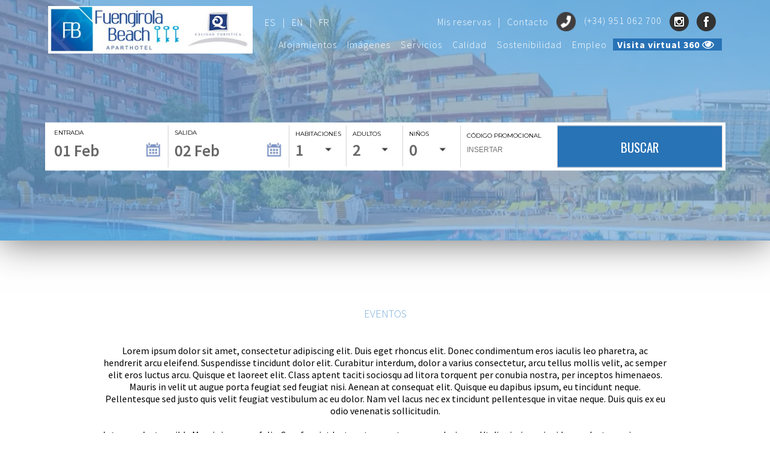

--- FILE ---
content_type: text/html; charset=utf-8
request_url: https://www.fuengirolabeach.com/eventos.html
body_size: 27693
content:
<!DOCTYPE html>
<html lang="es"  xml:lang="es">

<head>



    
    <!-- Global site tag (gtag.js) - Google Ads: 705285267 -->
    
        <script async defer src="https://www.googletagmanager.com/gtag/js?id=AW-705285267"></script>
        <script>
          window.dataLayer = window.dataLayer || [];
          function gtag(){dataLayer.push(arguments);}
          gtag('js', new Date());
        </script>
    

    <script>
        try {
            gtag('config', 'AW-705285267');
        } catch (e) {
            console.warn('Error adding gtag config');
            console.warn(e);
        }

    </script>





    
    <script>
        !function(f,b,e,v,n,t,s)
        {if(f.fbq)return;n=f.fbq=function(){n.callMethod?
        n.callMethod.apply(n,arguments):n.queue.push(arguments)};
        if(!f._fbq)f._fbq=n;n.push=n;n.loaded=!0;n.version='2.0';
        n.queue=[];t=b.createElement(e);t.async=!0;
        t.src=v;s=b.getElementsByTagName(e)[0];
        s.parentNode.insertBefore(t,s)}(window, document,'script',
        'https://connect.facebook.net/en_US/fbevents.js');
    </script>


<link href='//fonts.googleapis.com/css?family=Source+Sans+Pro:300,400,200italic,300italic' rel='stylesheet' type='text/css'>
<title>  Eventos </title>
<meta http-equiv="content-type" content="text/html; charset=UTF-8" />


	  <link rel="icon" href="https://cdn.paraty.es/static_files/secure-booking10/specific/202601231148/images/favicon_fuengirola-beach.ico" type="image/x-icon">


<meta name="keywords" content="fuengirola beach, aparthotel fuengirola beach, apartamentos fuengirola, apartamentos fuengirola beach, fuengirola beach apartamentos, fuengirola beach hotel, hoteles en fuengirola, hoteles a linea de playa fuengirola" />
<meta name="description" content="Situado a 300 metros de la playa, el Apartahotel Fuengirola Beach se encuentra en una de las zonas más dinámicas y atractivas de Fuengirola, junto al Castillo de Sohail, y al pie del parque fluvial por el que se accede directamente a la playa y al paseo marítimo." />
<meta name="revisit-after" content="2 days" />
<meta http-equiv="Content-Language" content="es" />

<meta name="dc.title" content="  Eventos " />
<meta name="dc.description" content="Situado a 300 metros de la playa, el Apartahotel Fuengirola Beach se encuentra en una de las zonas más dinámicas y atractivas de Fuengirola, junto al Castillo de Sohail, y al pie del parque fluvial por el que se accede directamente a la playa y al paseo marítimo." />
<meta name="dc.keywords" content="fuengirola beach, aparthotel fuengirola beach, apartamentos fuengirola, apartamentos fuengirola beach, fuengirola beach apartamentos, fuengirola beach hotel, hoteles en fuengirola, hoteles a linea de playa fuengirola" />
<meta name="dc.language" content="es" />
<meta name="dc.creator" content="Fuengirola Beach | Web Oficial | Fuengirola"/>
<meta name="dc.format" content="text/html" />
<meta name="dc.identifier" content="https://www.fuengirolabeach.com" />
<script type="text/javascript">
if(navigator.userAgent.match(/Android/i)
|| navigator.userAgent.match(/webOS/i)
|| navigator.userAgent.match(/iPhone/i)
|| navigator.userAgent.match(/iPad/i)
|| navigator.userAgent.match(/iPod/i)
|| navigator.userAgent.match(/BlackBerry/i)
|| navigator.userAgent.match(/Windows Phone/i)) {
 document.write('<meta name="viewport" content="width=1160, initial-scale=1, user-scalable=yes">');
}
</script>

<!--[if lte IE 7]>
	<script type="text/javascript">
	alert('La versión de su navegador no está soportada. Por favor, utilice una versión más moderna o use otro navegador');
	</script>
<![endif]-->

<!--[if lte IE 8]>
<script src="//html5shiv.googlecode.com/svn/trunk/html5.js"></script>
<![endif]-->


<!-- jquery -->
    <script src="//ajax.googleapis.com/ajax/libs/jquery/1.8.3/jquery.min.js" crossorigin="anonymous" integrity="sha512-J9QfbPuFlqGD2CYVCa6zn8/7PEgZnGpM5qtFOBZgwujjDnG5w5Fjx46YzqvIh/ORstcj7luStvvIHkisQi5SKw=="></script>



<!-- REVOLUTION BANNER CSS SETTINGS -->
	<link rel="stylesheet" type="text/css" href="https://cdn.paraty.es/static_files/secure-booking10/generic/202601221528/lib/rs-plugin/css/settings.css" media="screen" />
    <link rel="stylesheet" type="text/css" href="https://cdn.paraty.es/static_files/secure-booking10/generic/202601221528/lib/rs-plugin/css/settings-ie8.css" media="screen" />




    
    <link type="text/css" rel="stylesheet" href="https://cdn.paraty.es/static_files/secure-booking10/generic/202601221528/css/datepicker.redmond/jquery-ui-1.8.16.custom.css"  />
    

<!-- lightbox -->

    <link rel="stylesheet" href="https://cdn.paraty.es/static_files/secure-booking10/generic/202601221528/lib/lightbox/css/lightbox.css" type="text/css"/>


<!-- styles -->
    <link rel="stylesheet" type="text/css" href="https://cdn.paraty.es/static_files/secure-booking10/generic/202601221528/plugins/pricescalendar/styles.css?v=4">
    <link rel="stylesheet" type="text/css" href="https://cdn.paraty.es/static_files/secure-booking10/generic/202601221528/plugins/dates-selector/css/datepicker_ext_inf.css?v=1.1">
    <link rel="stylesheet" type="text/css" href="https://cdn.paraty.es/static_files/secure-booking10/generic/202601221528/css/templateBaseline.css" />
    <link rel="stylesheet" type="text/css" href="https://cdn.paraty.es/static_files/secure-booking10/generic/202601221528/css/1140/1140.css" />
    <link rel="stylesheet" type="text/css" href="https://cdn.paraty.es/static_files/secure-booking10/generic/202601221528/css/booking/booking_engine_2_vertical.css" />
    <link rel="stylesheet" type="text/css" href="/css/fuenh/styles.css?v=202601231146" />


<!--[if IE 8]>
<link rel="stylesheet" type="text/css" href="/css/fuenh/ie8.css" />

<![endif]-->

<!--[if IE 9]>

<![endif]-->

    <meta name="google-site-verification" content="tnpqE4orLCd_A8WKaIUEFTvChY_MhPPFbT610gEUc64" />
<meta name="facebook-domain-verification" content="i39v6rof3xdwvnw0nobeppjc8w5pmn" /><link rel="alternate" hreflang="x-default" href="https://www.fuengirolabeach.com/eventos.html" /><link rel="alternate" hreflang="es" href="https://www.fuengirolabeach.com/eventos.html" /><link rel="alternate" hreflang="en" href="https://www.fuengirolabeach.com/en/" /><link rel="canonical" href="https://www.fuengirolabeach.com/eventos.html" /><meta name="robots" content="index, follow" />
    <script>
    window.dataLayer = window.dataLayer || [];
</script>





<script type="text/javascript" crossorigin="anonymous" src="https://cdn.paraty.es/static_files/secure-booking10/generic/202601221528/scripts/custom_cookies.min.js?v=202601231146" integrity="sha512-wp4DS8m2DtSsVnNyptFHzL+s7Qmjec9/pHZLnU9nu0UO8bUfhA+FxVsh1JSHeQUeUioqKgXZFuB43qJ0fSbgYA=="></script>




<script type="text/javascript" crossorigin="anonymous" src="https://cdn.paraty.es/static_files/secure-booking10/generic/202601221528/scripts/session_storage_controller.min.js?v=202601231146" integrity="sha512-6Dvink0VNQo+aKL2opHdqO/ZEZ6tJ6WVowJjgwKkju4n5szaS6eG+zkIXHU6RjMZAUEEg25rFEcBIa+Y3NuUng=="></script>

<link rel="stylesheet" href="https://cdn.paraty.es/static_files/secure-booking10/specific/202601231148/web_apps/assets/css/main_cookies_popup.css?v=202601231146">
<script type="text/javascript" crossorigin="anonymous" src="https://cdn.paraty.es/static_files/secure-booking10/specific/202601231148/web_apps/cookies_popup.js?v=202601231146" integrity="sha512-lIKizenXhf7p5cPty2o0qWjZ4oEytYB4qJznI7CiTzhhNcKlFsfXtZWX7e2CY/sAJBpLe180Y1i8QHNHuh8TDg=="></script>

<script>
    function user_allowed_to_track() {
        //Avoid track on localhost pages
        if (window.navigator.userAgent.indexOf('Headless') > -1) {
            console.log("Avoid tracking of robots");
            return false;
        }

        if (window.location.hostname.indexOf('localhost') > -1 || window.location.hostname.indexOf('0.0.0.0') > -1) {
            if (['/booking1', '/booking2', '/booking3', '/booking4'].indexOf(window.location.pathname) === -1) {
                return false;
            }
        }

        return true;
    }
</script>

<script>
    window.dataLayer = window.dataLayer || [];
    if (cookiesController.search_cookie('cookies_preference') && !cookiesController.is_analytics_cookies_allowed()) {
        dataLayer.push({
            'cookies_denied': 'true'
        });
    }
</script>


    <script>
        (function(i,s,o,g,r,a,m){i['GoogleAnalyticsObject']=r;i[r]=i[r]||function(){
        (i[r].q=i[r].q||[]).push(arguments)},i[r].l=1*new Date();a=s.createElement(o),
        m=s.getElementsByTagName(o)[0];a.async=1;a.src=g;m.parentNode.insertBefore(a,m)
        })(window,document,'script','https://www.google-analytics.com/analytics.js','ga');

        function create_ga_objects() {
            var analytics_cookies_allowed = cookiesController.is_analytics_cookies_allowed();

            // Remove all trackers
            ga(function() {
              var trackers = ga.getAll();
              trackers.forEach(function(tracker) {
                ga.remove(tracker.get('name'));
              });
            });

            // Create new trackers
            let analytics_options = {'allowLinker': true};
            if (!analytics_cookies_allowed) {
                analytics_options['storage'] = 'none';
            }

            if (cookiesController.get_url_params()['_ga']) {
                let url_param = cookiesController.get_url_params()['_ga'];
                if (!url_param.match(/\./g).length > 1) {
                    analytics_options['clientId'] = cookiesController.get_url_params()['_ga'];
                }
            }

            
                

                ga('create', 'UA-92533264-1', analytics_options);
                ga('set', 'cd11', 'user');
                
                    if (analytics_cookies_allowed) {
                        ga('require','displayfeatures');
                        ga('set', 'allowAdFeatures', true);
                    } else {
                        ga('set', 'allowAdFeatures', false);
                    }

                    ga('set', 'anonymizeIp', true);
                
            

            //Add _ga to booking form
            try {
                ga(function (e) {
                    client_id = e.get("clientId");
                    let tracker = ga.getAll()[0],
                    linker = new window.gaplugins.Linker(tracker),
                    destinationLink = linker.decorate('test');

                    client_id = destinationLink.split('?')[1].replace('_ga=', '');


                    $(".paraty-booking-form").each(function () {
                        $(this).find('#_ga').remove();
                        var e = $("<input>").attr({type: "hidden", id: "_ga", name: "_ga", value: client_id});
                        $(this).append(e)
                    })
                })
            } catch (e) {
                console.log("Google Analytics defined incorrectly (May use a old version)")
            }

            if (cookiesController.search_cookie('cookies_preference') && !cookiesController.is_analytics_cookies_allowed()) {
                
                    
                        ga('set', 'campaignSource', 'cookies_consent');
                        ga('set', 'campaignMedium', 'denied');
                    
                
            }

            if (cookiesController.get_url_params()['referrer']) {
                
                    
                        ga('set', 'referrer', cookiesController.get_url_params()['referrer']);
                    
                
            }
        }

        function set_custom_dimensions() {
            
        }

        function execute_universal_ga_pageview() {
            if (user_allowed_to_track()) {
                
                    
                        ga('send', 'pageview');
                    
                
            }
        }

        create_ga_objects();
        
        cookiesController.push_tracking_code(create_ga_objects, ['analytics']);

        set_custom_dimensions();
        execute_universal_ga_pageview();
    </script>





    <!-- Facebook Pixel Code__ -->
    <script>
        function event_id_cookie() {
            var value = "; " + document.cookie;
            var parts = value.split("; " + "event_facebook_id" + "=");
            if (parts.length === 2){
                return parts.pop().split(";").shift().replace(/"/g, "") + "_" + document.URL;
            }

            return "";
        }

        function facebook_pixel_id_tracking() {
            fbq('init', '345006580998070');
            fbq('track', 'PageView', {
                
                currency: 'EUR',
                eventID: 'PageView' + event_id_cookie()
            });
        }

        cookiesController.push_tracking_code(facebook_pixel_id_tracking, ['marketing', 'analytics'])
    </script>
    <!-- End Facebook Pixel Code -->



    <!-- GTM Datalayer -->
<script type="text/javascript">

    let allowed_datalayer_register = true; 

    



    function addDataLayerDict() {
        const allowedMergedDatalayer = typeof allowed_datalayer_register !== "undefined" ? allowed_datalayer_register : false;
        let dataLayerData = '{"hotel_name": "Fuengirola Beach", "transactionTotalWithoutTax": "0"}';
        let generalDataLayer = '';
        dataLayerData = dataLayerData ? JSON.parse(dataLayerData) : {};
        generalDataLayer = generalDataLayer ? JSON.parse(generalDataLayer) : {'language': document.documentElement.lang};

        const dataToAdd = allowedMergedDatalayer ? { ...generalDataLayer, ...dataLayerData } : generalDataLayer;

        if (dataToAdd) {
            if (typeof dataLayer !== 'undefined') {
                dataLayer.push(dataToAdd);
            } else {
                dataLayer = [dataToAdd];
            }
        }
    }

    addDataLayerDict();



    if (allowed_datalayer_register) {
        

        
    }

</script>



    
        <script>
            window.dataLayer = window.dataLayer || [];
            function gtag() {
                dataLayer.push(arguments);
            }

            selection_exist = cookiesController.load_cookie_info();

            
                
                    gtag("consent", "default", {
                        ad_storage: "denied",
                        analytics_storage: "denied",
                        ad_user_data: "denied",
                        ad_personalization: "denied",
                        wait_for_update: 500,
                        ad_user_data: "denied",
                        ad_personalization: "denied",
                    });
                

                
            

            dataLayer.push({
              'event': 'default_consent'
            });

            
                if (cookiesController.is_analytics_cookies_allowed()) {
                    gtag("consent", "update", {analytics_storage: "granted"});
                }
                try {
                    if (cookiesController.is_advertising_cookies_allowed()) {
                        gtag("consent", "update", {
                            ad_storage: "granted"
                        });

                        if (cookiesController.is_advanced_consent_allowed()) {
                            gtag("consent", "default", {
                                ad_user_data: "granted",
                                ad_personalization: "granted"
                            });
                        }
                    }
                } catch (e) {
                    console.warn(e);
                }
            

            gtag("set", "ads_data_redaction", true);

            
            
            
                dataLayer.push({'event': 'init'});
            
        </script>
    
    
        <!-- Google Tag Manager Multi GTM -->
        
            
                <script >
                    if (navigator.userAgent.indexOf("Chrome-Lighthouse") === -1){
                        (function(w,d,s,l,i){w[l]=w[l]||[];w[l].push({'gtm.start':
                        new Date().getTime(),event:'gtm.js'});var f=d.getElementsByTagName(s)[0],
                        j=d.createElement(s),dl=l!='dataLayer'?'&l='+l:'';j.async=true;j.src=
                        'https://www.googletagmanager.com/gtm.js?id='+i+dl;f.parentNode.insertBefore(j,f);
                        })(window,document,'script','dataLayer','GTM-5JKJHMQW');
                    }
                </script>
            
        
        <!-- End Google Tag Manager -->
    











    <script type="application/ld+json">
    {
        "@context": "https://schema.org",
        "@type": "Hotel",
        "name": "Fuengirola Beach | Web Oficial | Fuengirola",
        "identifier": "fuengirola-beach",
        "makesOffer": [
          
        ]
    }

    
</script>


<script>
    window.dataLayer = window.dataLayer || [];
    function gtag(){dataLayer.push(arguments);}

    function sendRefundEvent(){
        if(!window.analyticsData) return;

        try {
          const eventData = JSON.parse(window.analyticsData);
          gtag('event', 'refund', {
              'send_to': [
                  eventData.conversion_label,
                  eventData.namespace
              ],
              'transaction_id': eventData.identifier,
              'value': eventData.total_price,
              'currency': eventData.currency,
              'items': [{
                  'item_id': eventData.identifier,
                  'item_name': eventData.namespace,
                  'start_date': eventData.start_date.replaceAll("_", "/"),
                  'end_date': eventData.end_date.replaceAll("_", "/"),
              }]
          });
        } catch (error) {
            console.error("Error dataLayer:", error);
        }
    }
</script>


    <script src="https://onboard.triptease.io/bootstrap.js?partner=paraty" defer async type="text/javascript" data-storage-consent="auto"></script>

</head>

<body itemscope itemtype="//schema.org/Hotel">

    
         <!-- Google Tag Manager (noscript) Multi GTM-->
        
            <noscript>
                <iframe src="https://www.googletagmanager.com/ns.html?id=GTM-5JKJHMQW" height="0" width="0" style="display:none;visibility:hidden"></iframe>
            </noscript>
        
        <!-- End Google Tag Manager (noscript) -->
    




<script>
     window.addEventListener('load', function () {
         const bookingErrorEventBody = {
            sid: '',
            expired_session:  true ,
            unexistent_session:  true ,
            error_page_displayed:  false ,
            search_params:{},
         };

         pushBookingErrorEvent(bookingErrorEventBody);
     });
     const pushBookingErrorEvent = (eventBody) => {
            
                if (typeof dataLayer !== 'undefined') {
                    dataLayer.push({ecommerce: null});
                    dataLayer.push({
                        event: 'booking_error',
                        ecommerce: eventBody
                    });
                } else {
                    console.warn('[Ecommerce] Event not send because dataLayer is undefined');
                }
            
     };
</script>

<meta itemprop="description" content="Situado a 300 metros de la playa, el Apartahotel Fuengirola Beach se encuentra en una de las zonas más dinámicas y atractivas de Fuengirola, junto al Cast">



<input type="hidden" id="lang_default" value="es">







<section id="slider_container"  style="height:400px !important;" >
    
        <div class="slider_head">
            <img src="https://lh3.googleusercontent.com/emTLQ5I4coMz0n7fr4lufNbd8hFNtjQKpzr2lF0xbBn5uQbyZgHOBqM_1PBUrUxmdr6iEz_exI6UoVyWd1JlOKyZJjjB6Cw=s1900" class="background" />
        </div>
    
    <!--Header-->
    
<header>
    <div id="wrapper-header" class="container12">


        <div id="logoDiv" class="column3">
            <a href="https://www.fuengirolabeach.com/">
                <img itemprop="logo" src="https://lh3.googleusercontent.com/oGR9fY2pwd7iiXmzQMi_wiWBZTmCWbmEl9HMrdWJ9lYbVCcpvtkPy70qPjrCIBqdWDXw2cSxxcdGkmNB9sER0X8" alt="Fuengirola Beach | Web Oficial | Fuengirola" title="Fuengirola Beach | Web Oficial | Fuengirola"/>
            </a>
        </div>
        <div class="column9 right_header">
            <div id="lang" style="position: absolute;top:25px;">

                   
                        <a href="/"  class="selected" >
                           ES
                        </a>
                <a class="separator">&nbsp;&nbsp;|&nbsp;&nbsp;</a>
                    
                        <a href="https://www.fuengirolabeach.com/en/" >
                           EN
                        </a>
                <a class="separator">&nbsp;&nbsp;|&nbsp;&nbsp;</a>
                    
                        <a href="https://www.fuengirolabeach.com/fr/" >
                           FR
                        </a>
                
                    

            </div>

           <div id="social">
               
                    <a href="https://www.fuengirolabeach.com/mis-reservas.html"  >
                        <span>Mis reservas</span>
                    </a>
                    <a>&nbsp;&nbsp;|&nbsp;&nbsp;</a>
               
                    <a href="https://www.fuengirolabeach.com/contacto.html"  >
                        <span>Contacto</span>
                    </a>
                    
               

               
               <a href="http://www.facebook.com/FuengirolaBeach" target="_blank"> <img src="/img/fuenh/phone.png" width="32" height="32" alt="Teléfono Hotel" title="Teléfono Hotel"> (+34) 951 062 700</a>
               
               
               <a href="http://www.instagram.com/FuengirolaBeach" target="_blank"> <img src="/img/fuenh/social/instagram.png" width="32" height="32" alt="Síguenos en instragram" title="Síguenos en instagram"> </a>
               
               
               <a href="http://www.facebook.com/FuengirolaBeach" target="_blank"> <img src="/img/fuenh/social/facebook.png" width="32" height="32" style="margin-left:0;" alt="Síguenos en Facebook" title="Síguenos en Facebook"> </a>
               
               
               
               
            </div>


            <nav id="main_menu">
                <div id="mainMenuDiv">
                    <div id="main-sections">
	<ul itemscope itemtype="//schema.org/SiteNavigationElement" id="main-sections-inner" class="container">
		
		<div class="main-section-div-wrapper" >
			

                

                <a itemprop="url" href="https://www.fuengirolabeach.com/alojamientos.html">
                    <span itemprop="name">Alojamientos</span>
                </a>

                

            

            
		</div>
		
		<div class="main-section-div-wrapper" >
			

                

                <a itemprop="url" href="https://www.fuengirolabeach.com/imagenes.html">
                    <span itemprop="name">Im&aacute;genes</span>
                </a>

                

            

            
		</div>
		
		<div class="main-section-div-wrapper" >
			

                

                <a itemprop="url" href="https://www.fuengirolabeach.com/servicios.html">
                    <span itemprop="name">Servicios</span>
                </a>

                

            

            
		</div>
		
		<div class="main-section-div-wrapper" >
			

                

                <a itemprop="url" href="https://www.fuengirolabeach.com/calidad.html">
                    <span itemprop="name">Calidad</span>
                </a>

                

            

            
		</div>
		
		<div class="main-section-div-wrapper" >
			

                

                <a itemprop="url" href="https://www.fuengirolabeach.com/sostenibilidad.html">
                    <span itemprop="name">Sostenibilidad</span>
                </a>

                

            

            
		</div>
		
		<div class="main-section-div-wrapper" >
			

                

                <a itemprop="url" href="https://www.fuengirolabeach.com/empleo.html">
                    <span itemprop="name">Empleo</span>
                </a>

                

            

            
		</div>
		
        
            <div class="visita_virtual">
                <a href="visita_virtual.html" target="_blank" class="destacado">
                    <span>Visita virtual 360</span>
                    
                        <i class="fa fa-eye"></i>
                    
                </a>
            </div>
        
	</ul>
</div>
                </div>
            </nav>

        </div>
    </div>




</header>
    <div id="full_wrapper_booking"  style="top:250px !important;" >
        <div id="wrapper_booking" class="container12">
            <div id="booking" class="boking_widget_inline">
                <link href='//fonts.googleapis.com/css?family=Source+Sans+Pro:300,400,200italic,300italic' rel='stylesheet' type='text/css'>


<span id="full-booking-engine-html-5" style="margin:0px;padding:0px;">
<!-- MY BOOKINGS INTEGRATED -->




<!-- TITULO -->
<div class="booking_form_title">
  <h4 class="booking_title_1">Reservas</h4>
  <h4 class="booking_title_2">Reserva ahora</h4>
  <h4 class="best_price">RESERVA AL MEJOR PRECIO</h4>

  
  
  


  


</div>
<!-- END TITULO -->



    <script>
    if(!$('#calendar-app-root').length){
        const calendar_wrapper = $('#full-booking-engine-html-5'),
            calendar_root = '<div id="calendar-app-root" class="calendar_app" style="display: none"></div>';

        calendar_wrapper.append(calendar_root)

    }
    </script>


<!-- booking engine 5 -->
<form class="booking_form  paraty-booking-form" action="https://www.fuengirolabeach.com/booking1" method="post">
    
    <input type="hidden" id="hide_calendar_prices" name="hide_calendar_prices"/>
    


    
        <script>
            if(!$('input#price_calendar_v2').length){
                const booking_form_wrapper = $('form.booking_form');

                var calendar_input = document.createElement("input"),
                    calendar_script = document.createElement( "script" ),
                    calendar_styles = document.createElement("link");

                calendar_input.type = 'hidden';
                calendar_input.id = 'price_calendar_v2';
                calendar_input.value = 'true';

                calendar_script.src = "https://cdn.paraty.es/static_files/secure-booking10/specific/202601231148/web_apps/price_calendar.js?v=202601231146"

                calendar_styles.rel = 'stylesheet';
                calendar_styles.type = 'text/css';
                calendar_styles.href = 'https://cdn.paraty.es/static_files/secure-booking10/specific/202601231148/web_apps/assets/css/main_price_calendar.css?v=202601231146';

                booking_form_wrapper.append(calendar_input);

                window.calendar_data = {
                    language: 'es',
                    is_website: true
                };

                booking_form_wrapper.append(calendar_script);
                booking_form_wrapper.append(calendar_styles);

            }
        </script>
    

    <input type="hidden" id="language" name="language" value="SPANISH"/>
    <input type="hidden" id="agesKid1" name="agesKid1"/>
    <input type="hidden" id="agesKid2" name="agesKid2"/>
    <input type="hidden" id="agesKid3" name="agesKid3"/>

    <input id="roomType" type="hidden" name="roomType" value="">
    <input class="roomTypeValue" type="hidden" name="roomTypeValue" value="">

    <input id="roomFilter" type="hidden" name="roomFilter" value=".*">
    <input id="roomFilterName" type="hidden" name="roomFilterName" value="">

     <input type="hidden" id="roomtype_list_json" name="roomtype_list_json" value="">

    <input type="hidden" id="namespace" name="namespace" value="fuengirola-beach"/>

    <input type="hidden" id="gclid" name="gclid" value=""/>

    <input type="hidden" value="" name="priceSeekerHotel" id="priceSeekerHotel"/>

    


  <!-- BOOKING 0 -->
  
  <!-- END BOOKING 0-->

  <!-- SELECTOR DE HOTEL-->
  
  
  
  
  
  
  
  <!-- END SELECTOR DE HOTEL-->


 <!-- HIDE FILTERS -->
 
 

 

 



 <!-- HIDE FILTERS -->

  <!-- SELECCION FECHAS DE ENTRADA Y NUMERO HABITACIONES -->
  <div class="stay_selection">

    <div class="entry_date_wrapper half_size">
      <label class="entry_date_label">Entrada</label>
      <div class="date_box entry_date">
        <span class="date_day"></span>
        <span class="date_year"></span>
        <input name="startDate"  type="hidden" class="has_datepicker entry_input"/>
        <div></div>
      </div>
    </div>

    

        <div class="departure_date_wrapper">
            <label class="departure_date_label">Salida</label>

            <div class="date_box departure_date">
                <span class="date_day"></span>
                <span class="date_year"></span>
                <input name="endDate" type="hidden" class="has_datepicker departure_input"/>

                <div></div>
            </div>
        </div>

        <script>
        departure_date_selectable = true;
        </script>

    



    </div>

    <div class="rooms_number_wrapper" >
        <label class="rooms_label">Habitaciones</label>
        <select name="numRooms" class="rooms_number">
            
                <option value="1" selected="selected">1</option>
            
                <option value="2" >2</option>
            
                <option value="3" >3</option>
            
        </select>
    </div>

  <!-- END SELECCION FECHAS DE ENTRADA Y HABITACIONES -->

  


  <!-- LISTA DE HABITACIONES -->
  <div class="room_list_wrapper">
    

<ul class="room_list">

    

    <!---------------------- ROOM 1---------------------->
    <li class="room room1" >

        <div class="room_title  "
             >
            
                Habitación 1</div>

        <div class="adults_selector">
            <label class="adults_label" for="adultsRoom1">Adultos</label>
            <select name="adultsRoom1" class="adults_room_1 room_selector">
                    
                        <option value="1" >1</option>
                    
                        <option value="2"  selected="selected">2</option>
                    
                        <option value="3" >3</option>
                    
                        <option value="4" >4</option>
                    
                        <option value="5" >5</option>
                    
                        <option value="6" >6</option>
                    
                        <option value="7" >7</option>
                    
                        <option value="8" >8</option>
                    
            </select>
        </div>

        <div class="children_selector">
            <label class="children_label" for="childrenRoom1">Niños
                
            </label>
            <select name="childrenRoom1" class="children_room_1 room_selector">
                
                    <option value="0"  selected="selected" >
                        
                            0
                        
                    </option>
                
                    <option value="1" >
                        
                            1
                        
                    </option>
                
                    <option value="2" >
                        
                            2
                        
                    </option>
                
                    <option value="3" >
                        
                            3
                        
                    </option>
                
                    <option value="4" >
                        
                            4
                        
                    </option>
                
            </select>
        </div>


        


    </li>

    

    <!---------------------- ROOM 2---------------------->
    <li class="room room2" style="display: none">

        <div class="room_title  "
             >
            
                Habitación 2</div>

        <div class="adults_selector">
            <label class="adults_label" for="adultsRoom2">Adultos</label>
            <select name="adultsRoom2" class="adults_room_2 room_selector">
                    
                        <option value="1" >1</option>
                    
                        <option value="2"  selected="selected">2</option>
                    
                        <option value="3" >3</option>
                    
                        <option value="4" >4</option>
                    
                        <option value="5" >5</option>
                    
                        <option value="6" >6</option>
                    
                        <option value="7" >7</option>
                    
                        <option value="8" >8</option>
                    
            </select>
        </div>

        <div class="children_selector">
            <label class="children_label" for="childrenRoom2">Niños
                
            </label>
            <select name="childrenRoom2" class="children_room_2 room_selector">
                
                    <option value="0"  selected="selected" >
                        
                            0
                        
                    </option>
                
                    <option value="1" >
                        
                            1
                        
                    </option>
                
                    <option value="2" >
                        
                            2
                        
                    </option>
                
                    <option value="3" >
                        
                            3
                        
                    </option>
                
                    <option value="4" >
                        
                            4
                        
                    </option>
                
            </select>
        </div>


        


    </li>

    

    <!---------------------- ROOM 3---------------------->
    <li class="room room3" style="display: none">

        <div class="room_title  "
             >
            
                Habitación 3</div>

        <div class="adults_selector">
            <label class="adults_label" for="adultsRoom3">Adultos</label>
            <select name="adultsRoom3" class="adults_room_3 room_selector">
                    
                        <option value="1" >1</option>
                    
                        <option value="2"  selected="selected">2</option>
                    
                        <option value="3" >3</option>
                    
                        <option value="4" >4</option>
                    
                        <option value="5" >5</option>
                    
                        <option value="6" >6</option>
                    
                        <option value="7" >7</option>
                    
                        <option value="8" >8</option>
                    
            </select>
        </div>

        <div class="children_selector">
            <label class="children_label" for="childrenRoom3">Niños
                
            </label>
            <select name="childrenRoom3" class="children_room_3 room_selector">
                
                    <option value="0"  selected="selected" >
                        
                            0
                        
                    </option>
                
                    <option value="1" >
                        
                            1
                        
                    </option>
                
                    <option value="2" >
                        
                            2
                        
                    </option>
                
                    <option value="3" >
                        
                            3
                        
                    </option>
                
                    <option value="4" >
                        
                            4
                        
                    </option>
                
            </select>
        </div>


        


    </li>

    


</ul>
  </div>
  <!-- END LISTA DE HABITACIONES -->


  <div class="wrapper_booking_button ">
    <div class="promocode_wrapper">
        <label class="promocode_label">Código promocional</label>
        <input type="text" class="promocode_input" placeholder="INSERTA TU CÓDIGO PROMOCIONAL" name="promocode" value="" tabindex="16">
    
    </div>

    

    <button type="button"  class="submit_button buttonsearch-ratecheck" >

       

            
                Buscar
            
        
    </button>
    <div class="spinner_wrapper"></div>

    

  </div>

  <div style="clear:both"></div>

    

        <input type="hidden" id="booking-search-popup" name="booking-search-popup" value="true">

        <script>
            no_dispo_text = "No disponible";



            function show_booking_search_popup(myForm) {

                if (($.browser && $.browser.msie && parseFloat($.browser.version) <= 9)){
                     //if we are here, is because our browser don't accept setTimeOut
                    //so we submit it directly

                    myForm.submit();
                }
                else{
                    if (typeof(sending_form_custom_from_paraty) == 'undefined') {
                        sending_form_custom_from_paraty = true;

                        setTimeout(function (myForm) {
                            openBookingSearchPopup(myForm);
                        }, 1000, myForm);
                    }
                }


            }

            function openBookingSearchPopup_v2(myForm) {
                var container_booking_popup = $('<div></div>').addClass('container_popup_booking').css('text-align', 'center'),
                    loading_popup_top_text = `Actualizando para continuar con su reserva`;

                    var loading_popup_top_text = $("<img src='https://lh3.googleusercontent.com/tYaGTWJUt-mnS3bLNs6k35hsljnbdxmUgfhn1Fj39DacLPD23R6_Dl89gNMJrgRxjIgaOsWEGYenbotueEiCBl2a0Lqd'>");

                var loading_popup_bottom_text = `<div>	Comprobando la disponibilidad de tu b&uacute;squeda:1<br><br>        De <strong>@@start_date@@</strong> a <strong>@@end_date@@</strong></div>`,
                    descipription_top_booking_popup = $("<div></div>").addClass('description_top_popup_booking').html(loading_popup_top_text),
                    descipription_bottom_booking_popup = $("<div></div>").addClass('description_bottom_popup_booking').html(loading_popup_bottom_text),
                    gif_wrapper = $("<div></div>").addClass('gif_wrapper'),
                    number_of_lines = 20;

                for (var x = 0; x < number_of_lines; x++) {
                    var target_delay_css = {
                        '-webkit-animation-delay': -(1.5 - (0.1 * x)) + 's',
                        '-moz-animation-delay': -(1.5 - (0.1 * x)) + 's',
                        '-o-animation-delay': -(1.5 - (0.1 * x)) + 's',
                        'animation-delay': -(1.5 - (0.1 * x)) + 's'
                    };
                    var element_line_to_append = $("<div></div>").addClass("default_line_loading").css(target_delay_css);
                    
                        element_line_to_append.css('background', '#2872b6');
                    

                    element_line_to_append.appendTo(gif_wrapper);
                }

                
                    container_booking_popup.css('border', '1px solid #2872b6');
                

                

                

                
                    container_booking_popup.append(descipription_top_booking_popup).append(gif_wrapper).append(descipription_bottom_booking_popup);
                

                var selected_start_date = $("input[name='startDate']").val(),
                    selected_end_date = $("input[name='endDate']").val();
                if(selected_start_date === ''){
                        var today = new Date();
                        var dd = today.getDate();
                        var mm = today.getMonth()+1; //January is 0!
                        var yyyy = today.getFullYear();
                        if(dd<10) {dd = '0'+dd}
                        if(mm<10) {mm = '0'+mm}
                        today = dd + '/' + mm + '/' + yyyy;
                        selected_start_date = today;
                }

                var custom_format_date = "";
                if (custom_format_date) {

                    var splitted_start_date = selected_start_date.split("/"),
                        start_day = splitted_start_date[0],
                        start_month = splitted_start_date[1],
                        start_year = splitted_start_date[2],
                        start_datetime = new Date(start_year, start_month - 1, start_day),
                        week_start_day = start_datetime.getDay();

                    var splitted_end_date = selected_end_date.split("/"),
                        end_day = splitted_end_date[0],
                        end_month = splitted_end_date[1],
                        end_year = splitted_end_date[2],
                        end_datetime = new Date(end_year, end_month - 1, end_day),
                        week_end_day = end_datetime.getDay();

                    var days_list = $.datepicker._defaults.dayNames;

                    //Start date
                    selected_start_date = custom_format_date.replace("%m", start_month).replace("%d", start_day).replace("%Y", start_year);
                    selected_start_date = selected_start_date.replace("%a", days_list[week_start_day]).replace("%bb", _monthNames[start_month - 1]).replace("%b", _monthNames[start_month - 1]);

                    //End date
                    selected_end_date = custom_format_date.replace("%m", end_month).replace("%d", end_day).replace("%Y", end_year);
                    selected_end_date = selected_end_date.replace("%a", days_list[week_end_day]).replace("%bb", _monthNames[end_month - 1]).replace("%b", _monthNames[end_month - 1]);
                }

                //Protection for failures
                if(selected_start_date.indexOf('NaN') > -1 || selected_end_date.indexOf('NaN')){
                    container_booking_popup.html(container_booking_popup.html().replace("@@start_date@@", selected_start_date).replace("@@end_date@@", selected_end_date));
                } else {
                    container_booking_popup.find(".description_bottom_popup_booking").remove();
                }

                var booking_loading_popup_params = {
                    width: 'auto',
                    height: 'auto',
                    fitToView: false,
                    autoSize: false,
                    padding: 0,
                    closeClick: false,
                    closeBtn: false,
                    helpers: {
                        overlay: {
                                css: {'background': 'rgba(255,255,255,0.9)'},
                                closeClick: false}, // prevents closing when clicking OUTSIDE fancybox
                        
                    },
                    wrapCSS: 'fancy-booking-search_v2 full_screen_engine custom_color_overlay',
                    beforeShow: function () {
                        if(navigator.userAgent.match(/iPhone/i) ||
                            navigator.userAgent.match(/iPad/i) ||
                            navigator.userAgent.match(/iPod/i) ||
                            (navigator.userAgent.match(/AppleWebKit/i) && !navigator.userAgent.match(/Chrome/i))){
                            setTimeout(function () {
                                $.fancybox.close( true );
                                $("#full_wrapper_booking .wrapper_booking_button .submit_button").show();
                                sending_form_custom_from_paraty = undefined;
                            }, 5000);
                        }
                        $('.fancybox-bg').css('background','rgba(255,255,255,0.9)');
                    }
                };

                if ($.fancybox.version.slice(0,2) === '3.') {
                    booking_loading_popup_params['baseClass'] = 'fancybox-wrap fancy-booking-search_v2 full_screen_engine custom_color_overlay';
                    booking_loading_popup_params['modal'] = true;
                    $.fancybox.open(container_booking_popup, booking_loading_popup_params);
                } else {
                    $.fancybox(container_booking_popup, booking_loading_popup_params);
                }

                if( !navigator.userAgent.match(/chrome/i) && (navigator.userAgent.match(/safari/i) || navigator.userAgent.match(/firefox/i)) ) {
                    setTimeout(function () {
                        myForm.submit();
                    }, 700);
                } else {
                    myForm.submit();
                }
            }

            function openBookingSearchPopup(myForm) {
                
                    return openBookingSearchPopup_v2(myForm);
                

                var elements = [
                    
                ]
                
                    var text_popup = '<div class="container_popup_booking" style="text-align:center;"><img src=""><div class="description_popup_booking"></div></div>';
                    var fancybox_params = {
                        width: 'auto',
                        maxWidth: 800,
                        height: 'auto',
                        fitToView: false,
                        autoSize: false,
                        padding: 0,
                        closeClick: false,
                        closeBtn: false,
                        helpers: {
                            overlay: {closeClick: false} // prevents closing when clicking OUTSIDE fancybox
                        },
                        wrapCSS: 'fancy-booking-search',
                        beforeShow: function () {
                            if(navigator.userAgent.match(/iPhone/i) ||
                                navigator.userAgent.match(/iPad/i) ||
                                navigator.userAgent.match(/iPod/i) ||
                                (navigator.userAgent.match(/AppleWebKit/i) && !navigator.userAgent.match(/Chrome/i))){
                                setTimeout(function () {
                                    $.fancybox.close( true );
                                    $("#full_wrapper_booking .wrapper_booking_button .submit_button").show();
                                    sending_form_custom_from_paraty = undefined;
                                }, 5000);
                            }
                        }
                    };

                    if ($.fancybox.version.slice(0,2) === '3.') {
                        fancybox_params['baseClass'] = 'fancy-booking-search';
                        fancybox_params['modal'] = true;
                        $.fancybox.open(text_popup, fancybox_params);
                    } else {
                        $.fancybox(text_popup, fancybox_params);
                    }
                

                if( !navigator.userAgent.match(/chrome/i) && (navigator.userAgent.match(/safari/i) || !navigator.userAgent.match(/firefox/i)) ) {
                    setTimeout(function () {
                        myForm.submit();
                    }, 700);
                } else {
                    myForm.submit();
                }
            }

            $("<img/>").attr('src', '');

            function showGallery(elements) {
                var fancy_gallery_params = {
                    'modal': true,
                    'closeBtn': false,
                    'autoPlay': true,
                    'playSpeed': 3000,
                    'prevEffect': 'none',
                    'nextEffect': 'none',
                    'type': 'image',
                    'arrows': false,
                    'nextClick': false,
                    'mouseWheel': false,
                    'helpers': {
                        title: {
                            type: 'outside'
                        },
                        overlay: {
                            opacity: 0.8,
                            css: {
                                'background-color': '#000'
                            }
                        }
                    },
                    'padding': 0
                };
                if ($.fancybox.version.slice(0,2) === '3.') {
                    $.fancybox.open(elements, fancy_gallery_params);
                } else {
                    $.fancybox(elements, fancy_gallery_params);
                }
            }

        </script>

    

      


</form>














</span>






<script async>
    ($ => {
        if (typeof only_once_rescueseeker == "undefined") {
            only_once_rescueseeker = 1;

            $.getScript("https://global-dot-rescue-seeker.appspot.com/static/rescue-seeker/common/js/rescue-seeker-widget.js?v=2")
                .done(function (script, textStatus) {
                    console.log("RESCUE SEEKER: Main rescue seeker script loaded!");

                    
                    RescueSeeker.load('fuengirola-beach', 'es', 'paraty');
                })
                .fail(function (jqxhr, settings, exception) {
                    console.error("RESCUE SEEKER: Main rescue seeker script NOT loaded!");
                    console.error(exception);
                });
        }
    })(jQuery);
</script>








            </div>
        </div>
    </div>
</section>

 <div class="wrapper-header hidden_menu_wrapper">
    <div class="container12">

        <div class="logoDiv">
            <a href="https://www.fuengirolabeach.com/">
                <img itemprop="logo" src="https://lh3.googleusercontent.com/oGR9fY2pwd7iiXmzQMi_wiWBZTmCWbmEl9HMrdWJ9lYbVCcpvtkPy70qPjrCIBqdWDXw2cSxxcdGkmNB9sER0X8" alt="Fuengirola Beach | Web Oficial | Fuengirola"
                     title="Fuengirola Beach | Web Oficial | Fuengirola"/>
            </a>
        </div>
        <div class="menu_wrapper_element">
            <nav id="main_menu">
                <div id="mainMenuDiv">
                    <div id="main-sections">
	<ul itemscope itemtype="//schema.org/SiteNavigationElement" id="main-sections-inner" class="container">
		
		<div class="main-section-div-wrapper" >
			

                

                <a itemprop="url" href="https://www.fuengirolabeach.com/alojamientos.html">
                    <span itemprop="name">Alojamientos</span>
                </a>

                

            

            


		</div>
		
		<div class="main-section-div-wrapper" >
			

                

                <a itemprop="url" href="https://www.fuengirolabeach.com/imagenes.html">
                    <span itemprop="name">Im&aacute;genes</span>
                </a>

                

            

            


		</div>
		
		<div class="main-section-div-wrapper" >
			

                

                <a itemprop="url" href="https://www.fuengirolabeach.com/servicios.html">
                    <span itemprop="name">Servicios</span>
                </a>

                

            

            


		</div>
		
		<div class="main-section-div-wrapper" >
			

                

                <a itemprop="url" href="https://www.fuengirolabeach.com/calidad.html">
                    <span itemprop="name">Calidad</span>
                </a>

                

            

            


		</div>
		
		<div class="main-section-div-wrapper" >
			

                

                <a itemprop="url" href="https://www.fuengirolabeach.com/sostenibilidad.html">
                    <span itemprop="name">Sostenibilidad</span>
                </a>

                

            

            


		</div>
		
		<div class="main-section-div-wrapper" >
			

                

                <a itemprop="url" href="https://www.fuengirolabeach.com/empleo.html">
                    <span itemprop="name">Empleo</span>
                </a>

                

            

            


		</div>
		

        
            <div class="main-section-div-wrapper" >

                
                    <a itemprop="url" href="https://www.fuengirolabeach.com/mis-reservas.html">
                        <span itemprop="name">Mis reservas</span>
                    </a>
                

            </div>
		
            <div class="main-section-div-wrapper" >

                
                    <a itemprop="url" href="https://www.fuengirolabeach.com/contacto.html">
                        <span itemprop="name">Contacto</span>
                    </a>
                

            </div>
		

        <div class="main-section-div-wrapper">
            <a class="button-promotion" href="#data">
                <span itemprop="name">Reservar</span>
            </a>
        </div>
	</ul>
</div>
                </div>
            </nav>
        </div>
    </div>
</div>





<section id="content">
    <div id="wrapper_content" class="container12">
          




    <div class="content_subtitle_wrapper">
        <h3 class="subtitle_title">EVENTOS</h3>
        
        <div class="subtitle_description">
            
                Lorem ipsum dolor sit amet, consectetur adipiscing elit. Duis eget rhoncus elit. Donec condimentum eros iaculis leo pharetra, ac hendrerit arcu eleifend. Suspendisse tincidunt dolor elit. Curabitur interdum, dolor a varius consectetur, arcu tellus mollis velit, ac semper elit eros luctus arcu. Quisque et laoreet elit. Class aptent taciti sociosqu ad litora torquent per conubia nostra, per inceptos himenaeos. Mauris in velit ut augue porta feugiat sed feugiat nisi. Aenean at consequat elit. Quisque eu dapibus ipsum, eu tincidunt neque. Pellentesque sed justo quis velit feugiat vestibulum ac eu dolor. Nam vel lacus nec ex tincidunt pellentesque in vitae neque. Duis quis ex eu odio venenatis sollicitudin.<br><br>
Integer a lectus nibh. Mauris in massa felis. Cras feugiat lectus at neque tempus scelerisque. Ut dignissim enim id quam luctus, quis congue enim auctor. Donec fermentum sed lorem at malesuada. Mauris efficitur felis at sodales elementum. Donec cursus accumsan ipsum. Integer aliquam nisl nec mollis vehicula. Vivamus gravida pulvinar nulla. Pellentesque et porttitor elit, at posuere orci. Morbi dapibus nibh non velit suscipit venenatis non sed ipsum. Integer nisl nulla, egestas sit amet tristique at, elementum ac ante. Integer finibus metus at ex hendrerit, ac vulputate dolor commodo. Sed ac tempus arcu.
            
        </div>
        

        
    </div>


































    </div>
</section>





<footer>
    <div class="topShadow"></div>

    

    
    <div class="banner_booking container12">
        <img src="https://lh3.googleusercontent.com/8JnqvKBTifp9nmFDZV2GhPqO-RZPwfbxyI_nGRABKrMupkHuZ3TKHjNeRZYYyNvq-R3hXDZstpnm0IGQx9Nn0Mg=s1140" class="background"/>
        <div class="description">Ya conoces tu destino<span>Ahora cumple tu sue&ntilde;o, reserva al mejor precio</span></div>
        <a href="#data" class="button-promotion room-reserva">Reservar</a>
    </div>
    

    <div class="blutterTop container12"></div>
    <div class="blutter container12">
        <div class="footer_column first">
            <h3 class="footer_column_title">Menu Principal</h3>
            <div class="footer_column_description">
                
                <div class="main-section-div-wrapper" >
                    

                        

                        <a itemprop="url" href="https://www.fuengirolabeach.com/alojamientos.html">
                            <span itemprop="name">Alojamientos</span>
                        </a>

                        

                    

                </div>
                
                <div class="main-section-div-wrapper" >
                    

                        

                        <a itemprop="url" href="https://www.fuengirolabeach.com/imagenes.html">
                            <span itemprop="name">Im&aacute;genes</span>
                        </a>

                        

                    

                </div>
                
                <div class="main-section-div-wrapper" >
                    

                        

                        <a itemprop="url" href="https://www.fuengirolabeach.com/servicios.html">
                            <span itemprop="name">Servicios</span>
                        </a>

                        

                    

                </div>
                
                <div class="main-section-div-wrapper" >
                    

                        

                        <a itemprop="url" href="https://www.fuengirolabeach.com/calidad.html">
                            <span itemprop="name">Calidad</span>
                        </a>

                        

                    

                </div>
                
                <div class="main-section-div-wrapper" >
                    

                        

                        <a itemprop="url" href="https://www.fuengirolabeach.com/sostenibilidad.html">
                            <span itemprop="name">Sostenibilidad</span>
                        </a>

                        

                    

                </div>
                
                <div class="main-section-div-wrapper" >
                    

                        

                        <a itemprop="url" href="https://www.fuengirolabeach.com/empleo.html">
                            <span itemprop="name">Empleo</span>
                        </a>

                        

                    

                </div>
                
            </div>
        </div>
        <div class="footer_column">
            <h3 class="footer_column_title">Apartamentos</h3>
            <div class="footer_column_description">
                
                <div class="main-section-div-wrapper" >
                    

                        

                        <a itemprop="url" href="https://www.fuengirolabeach.com/alojamientos.html">
                            <span itemprop="name">Alojamientos</span>
                        </a>

                        

                    

                </div>
                

                
                    <div class="main-section-div-wrapper">
                        <a itemprop="url" href="https://www.fuengirolabeach.com/habitacion-doble.html">
                            <span itemprop="name">Habitaci&oacute;n doble</span>
                        </a>
                    </div>
                
                    <div class="main-section-div-wrapper">
                        <a itemprop="url" href="https://www.fuengirolabeach.com/apartamento-2-personas.html">
                            <span itemprop="name">Apartamento 2 personas</span>
                        </a>
                    </div>
                
                    <div class="main-section-div-wrapper">
                        <a itemprop="url" href="https://www.fuengirolabeach.com/apartamento-4-personas.html">
                            <span itemprop="name">Apartamento 4 personas</span>
                        </a>
                    </div>
                
                    <div class="main-section-div-wrapper">
                        <a itemprop="url" href="https://www.fuengirolabeach.com/apartamento-4-personas-vista-piscina.html">
                            <span itemprop="name">Apartamento 4 personas Vista Piscina</span>
                        </a>
                    </div>
                
                    <div class="main-section-div-wrapper">
                        <a itemprop="url" href="https://www.fuengirolabeach.com/apartamento-6-personas.html">
                            <span itemprop="name">Apartamento 6 personas</span>
                        </a>
                    </div>
                
                    <div class="main-section-div-wrapper">
                        <a itemprop="url" href="https://www.fuengirolabeach.com/suite-estandar.html">
                            <span itemprop="name">Suite Est&aacute;ndar</span>
                        </a>
                    </div>
                
                    <div class="main-section-div-wrapper">
                        <a itemprop="url" href="https://www.fuengirolabeach.com/junior-suite.html">
                            <span itemprop="name">Junior Suite</span>
                        </a>
                    </div>
                
                    <div class="main-section-div-wrapper">
                        <a itemprop="url" href="https://www.fuengirolabeach.com/suite-deluxe.html">
                            <span itemprop="name">Suite Deluxe</span>
                        </a>
                    </div>
                

            </div>
        </div>
        <div class="footer_column ">
            <img src="https://cdn2.paraty.es/fuengirola-beach/images/5b34456e42b8bc6">
        </div>
        <div class="footer_column last">
            <h2 id="title_newsletter">Newsletter</h2>
            <label for="suscEmail" id="suscEmailLabel" style="display: block;">Introduce tu Email y s&eacute; el primero en recibir nuestra newsletter</label>
            <div class="footer_column_description"><div class="newsletter_wrapper" >
    <div class="newsletter_container container12">
        <div class="newsletter_title"></div>
        <div class="newsletter_description"></div>
        
            <form class="newsletter_form" action="/utils?action=newsletter" method="post">
                
                
                
                <input id="suscEmail" class="input_email" type="text" name="suscEmail" placeholder="Introduce tu email" aria-required="true" aria-describedby="email-help" />
                

                <button type="submit" class="button_newsletter" style="border:none"><span>Enviar</span></button>

            
                
                    <div class="check_newsletter">
                        <div class="newsletter_checkbox">
                            <input class="check_privacy" id="privacy" name="privacy" type="checkbox" value="privacy"/>
                            <label for="privacy"> <a data-fancybox
                                                     data-options='{"caption" : "He leído y acepto la política de privacidad", "src" : "/es/?sectionContent=politica-de-privacidad.html", "type" : "iframe", "width" : "100%", "max-width" : "100%"}'
                                                     data-width="1200"
                                                     class="myFancyPopup fancybox.iframe newsletter_popup"
                                                     href="es/?sectionContent=politica-de-privacidad.html"
                                                     rel="nofollow">He leído y acepto la política de privacidad</a>
                            </label>

                        </div>
                    </div>
                
                

                <div class="check_newsletter">
                    <div class="newsletter_checkbox">
                        <input class="check_privacy" id="promotions" name="promotions" type="checkbox" value="privacy"/>
                        <label for="promotions">Autorizo el tratamiento de mis datos para que me envíen promociones, ofertas y otras comunicaciones propias.</label>
                        
                    </div>
                </div>
            
            
            </form>
        
        
    </div>
</div>



<script async type="text/javascript" src="https://cdn.paraty.es/static_files/secure-booking10/generic/202601221528/lib/jquery.validate.js" crossorigin="anonymous" integrity="sha512-J1+XdM+HESLdslJXNUFo7LYvRJzmyO8VlBZteQJhPYMXpB+M9J8zhkL0GbyiTO4t6YFDcG5TSGq4KSa0NGB6Jw=="></script>
<script type="text/javascript">
    $(window).on('load', function () {
        if (typeof newsletter_launched !== 'undefined' && newsletter_launched === true) {
            return;
        }

        $(".newsletter_form").each(function() {
           $(this).validate({
               rules: {
                   privacy: "required",
                   promotions: "required",
                   suscEmail: {
                       required: true,
                       email: true
                   },
                   suscName: {
                       required: true
                   },
                   suscSurname: {
                       required: true
                   },
                   suscDate: {
                       required: true,
                       date: true
                   },
                   suscTelephone: {
                       required: true,
                       date: true
                   }
               },
               messages: {
                   suscEmail: {
                       required: "Este campo es obligatorio",
                       email: "El valor de este campo no es correcto"
                   },
                   suscName: {
                       required: "Este campo es obligatorio"
                   },
                   suscSurname: {
                       required: "Este campo es obligatorio"
                   },
                   suscDate: {
                       required: "Este campo es obligatorio",
                       date: "El valor de este campo no es correcto"
                   },
                   suscTelephone: {
                       required: "Este campo es obligatorio",
                       date: "El valor de este campo no es correcto"
                   },
                   privacy: "Este campo es obligatorio",
                   promotions: "Este campo es obligatorio",
               },
               highlight: function (input) {
                   $(input).parent().find("a").addClass('error_class');
                   $(input).parent().find("label").addClass('error_class');
                   $(input).parent().find("#suscEmail").addClass('error_class');
                   $(input).parent().find("#suscName").addClass('error_class');
                   $(input).parent().find("#suscSurname").addClass('error_class');
                   $(input).parent().find("#suscDate").addClass('error_class');
                   $(input).parent().find("#suscTelephone").addClass('error_class');
               },
               errorPlacement: function (error, element) {
                   //this keeps enable the validation but hides the error message
               }
           });
        });

        $(".button_newsletter").each(function() {
            $(this).unbind('click').click(function () {
                var clicked_button = $(this),
                    form_newsletter = clicked_button.parent(".newsletter_form");

                form_newsletter.on('submit', function(event) {
                    event.preventDefault();
                });

                if (form_newsletter.valid()) {
                    if (!form_newsletter.find("#g-recaptcha-response").length || form_newsletter.find("#g-recaptcha-response").val()) {
                        $.post("/utils?action=newsletter&language=SPANISH",
                            {
                                'email': form_newsletter.find("#suscEmail").val(),
                                'name': form_newsletter.find("#suscName").val(),
                                'surname': form_newsletter.find("#suscSurname").val(),
                                'date': form_newsletter.find("#suscDate").val(),
                                'telephone': form_newsletter.find("#suscTelephone").val(),
                                'custom_tags': '',
                                'g-recaptcha-response': form_newsletter.find("#g-recaptcha-response").val()
                            },

                            function (data) {
                                
                                    alert("Gracias por suscribirte a nuestra newsletter");
                                

                                $("#suscEmail").val("");
                                $("#suscName").val("");
                                $("#suscDate").val("");
                                $("#suscTelephone").val("");
                            }
                        );
                    } else {
                        form_newsletter.find(".g-recaptcha > div").css('border', '1px solid red');
                    }
                } else {
                    
                        alert("* Campos obligatorios ");
                        console.log("invalid");
                    
                }

            });
        });

        newsletter_launched = true;

        var script_fa_tag = document.createElement('script');
        script_fa_tag.src = 'https://kit.fontawesome.com/d8b9925505.js';
        script_fa_tag.setAttribute("defer", "");

        document.head.appendChild(script_fa_tag);
    });
</script></div>
            <script>document.getElementsByName('suscEmail')[0].placeholder='';</script>


        </div>

        
        <div class="extra_footer_info_container">
            
            <div class="info_item_wrapper">
                
                 <p class="info_item_description">La empresa Apartamentos turísticos Fuengirola Beach (Castle Beach, S.L) ha recibido una ayuda de la Unión Europea con cargo al Programa Operativo FEDER de Andalucía 2014-2020, financiada como parte de la respuesta de la Unión a la pandemia de COVID-19 (REACT-UE), para compensar el sobrecoste energético de gas natural y/o electricidad a pymes y autónomos especialmente afectados por el incremento de los precios del gas natural y la electricidad provocados por el impacto de la guerra de agresión de Rusia contra Ucrania</p>
                
                
                <div class="info_img_wrapper">
                    <img src ="https://cdn2.paraty.es/fuengirola-beach/images/9adc82e6f2cc835" alt="Fuengirola Beach | Web Oficial | Fuengirola"/>
                </div>
                
            </div>
            
            <div class="info_item_wrapper">
                
                 <p class="info_item_description">CASTLE BEACH S.L. ha recibido una ayuda de la Unión Europea con cargo al Fondo NextGenerationEU, en el marco del Plan de Recuperación, Trasformación y Resiliencia, para PROYECTO DE INSTALACIÓN FOTOVOLTAICA SIN EXCEDENTES DE 138,6 KWP/ 100 KWN SITA EN HOTEL EN FUENGIROLA (MÁLAGA) dentro del programa de incentivos ligados al autoconsumo y almacenamiento, con fuentes de energía renovable, así como la implantación de sistemas térmicos renovables en el sector residencial del Ministerio para la Transición Ecológica y el Reto Demográfico, gestionado por la Junta de Andalucía, a través de la Agencia Andaluza de la Energía.</p>
                
                
                <div class="info_img_wrapper">
                    <img src ="https://cdn2.paraty.es/fuengirola-beach/images/911a6d06a447f33" alt="Fuengirola Beach | Web Oficial | Fuengirola"/>
                </div>
                
            </div>
            
        </div>
        

        <div class="social">
            
            <a href="http://www.instagram.com/FuengirolaBeach" target="_blank"> <img src="/img/fuenh/social/winstagram.png" width="66" height="66" alt="Síguenos en instragram" title="Síguenos en instagram"> </a>
            
            
            <a href="http://www.facebook.com/FuengirolaBeach" target="_blank"> <img src="/img/fuenh/social/wfacebook.png?v=1" width="66" height="66" alt="Síguenos en facebook" title="Síguenos en facebook"> </a>
            
            
            
            
        </div>
    </div>

     <div class="full-copyright">
        <div class="footer-copyright container12">
            
            <div id="social-widgets">
                <div id="google"></div>
                <div id="facebook"></div>
            </div>

            
                    
                        <a href="/es/?sectionContent=politica-de-privacidad.html" class="myFancyPopup fancybox.iframe">Pol&iacute;tica de privacidad</a> |
                    
            
                    
                        <a href="/es/?sectionContent=condiciones-de-reserva.html" class="myFancyPopup fancybox.iframe">Condiciones de reserva</a> |
                    
            
                    
                        <a href="/es/?sectionContent=politica-de-cookies.html" class="myFancyPopup fancybox.iframe">Pol&iacute;tica de cookies</a> |
                    
            
                    
                        <a href="/es/?sectionContent=aviso-legal.html" class="myFancyPopup fancybox.iframe">Aviso Legal</a> |
                    
            
                    
                        <a href="javascript:cookiesController.open_cookies_banner()">Administrar cookies</a> |
                    
            
            
                
                    <a href="reglamento-interno.html">Reglamento Interno</a> |
                

            
            <a target="_blank" href="/sitemap.xml" title="">Site Map</a> |
            <a target="_blank" href="/rss.xml">RSS</a>

        </div>

          
            <div id="div-txt-copyright" class="footer-copyright container12">
              CASTLE BEACH S.L. con domicilio social en la Avenida de la Encarnaci&oacute;n n&uacute;m. 2, Fuengirola, M&aacute;laga, C.P. 29.640 e-mail: HOTEL@FUENGIROLABEACH.COM, y C.I.F. B-92.076.595. A/MA/00918
            </div>
          

    </div>




</footer>





<script type="text/javascript" src="https://cdn.paraty.es/static_files/secure-booking10/generic/202601221528/js/mainWebSkeletonAux.min.js" crossorigin="anonymous" integrity="sha512-E1HCT6TK70kMI/zVkhTAlxQlFghPTQRis6Vr4G9OZmpqBtOmMwiQzK0eHHnU1r4ag4AKKmmHwxVy5E1x2Vqozw=="></script>
<script type="text/javascript" src="https://cdn.paraty.es/static_files/secure-booking10/generic/202601221528/i18n/messages_es.js"></script>
<script type="text/javascript" src="https://cdn.paraty.es/static_files/secure-booking10/generic/202601221528/lib/jquery-i18n-1.1.1/jquery.i18n.js" crossorigin="anonymous" integrity="sha512-SrwAvxSv1Wd73aRPzv73R7qLArkiO2bzDkeo32amkxSUlt3KFvT0wnS/BotJWhxcQ3nu/vEUCp1wr/KD+iqwcg=="></script>






    <!-- jquery datepicker -->
    <script type="text/javascript" src="https://cdn.paraty.es/static_files/secure-booking10/generic/202601221528/lib/jquery-ui-1.10.1.custom.min.modified.js" crossorigin="anonymous" integrity="sha512-mMQe03s7fcx6GTl8Eo7dAazHRdW/3Ty3WZjqCKblr6fs5glawWhVay9zzAzU2kzSIej3mRGhft3qNbv87YeURw=="></script>
    <script src="https://cdn.paraty.es/static_files/secure-booking10/generic/202601221528/js/datepicker/jquery.ui.datepicker-es.js" type="text/javascript"></script>

    <script type="text/javascript" src="https://cdn.paraty.es/static_files/secure-booking10/generic/202601221528/scripts/common.js?v=1" crossorigin="anonymous" integrity="sha512-3KrfbUnK2EPgnd4xD2BwBwdifrT7YzOy+85zbQIJA1S6glU7czcrBZ4Ag7luogzQ2peGJq+tKdODdG601/gzsQ=="></script>

    <!-- lightbox -->
    <script type="text/javascript" src="https://cdn.paraty.es/static_files/secure-booking10/generic/202601221528/lib/lightbox/js/lightbox.js" crossorigin="anonymous" integrity="sha512-/2C79FvRVEwpIkxitaS44WVzHBvqhGueQ702ekEB45k9V0Z9VHtdEPePC/yYsAPSdVPQ7O78THvBiE4a6dMtDg=="></script>
    <script src="https://cdn.paraty.es/static_files/secure-booking10/generic/202601221528/lib/selectric/jquery.selectric.min.js" type="text/javascript" crossorigin="anonymous" integrity="sha512-pGMNSe4SvPWZsMFZ0WC9sC0WHgQ5gB60Ph1C1H1m68u5aNQe5MlOhZNe9DiEXfBxjMAGxMyIGlrx238izobSgQ=="></script>

    <!-- Slider-->
    <script src="https://cdn.paraty.es/static_files/secure-booking10/generic/202601221528/lib/flexslider/jquery.flexslider_2.6.js" crossorigin="anonymous" integrity="sha512-/FTi98TBRkvxoZkxRv4BDsv29LRBMyP4xexYLErK0xmJQBrvJyIPpIMHjlDue8ZsoCb23ePmOrczeUlUkwX8Ew=="></script>
    <script src="https://cdn.paraty.es/static_files/secure-booking10/generic/202601221528/lib/bxslider/bxslider.min.js" crossorigin="anonymous" integrity="sha512-iYuL6bCSrH3NHv4Dgdso+47QVVQZza9Av3Oe37eUX44wGpXmOSZ3slZLH1g4pWDm8wk5TMRrG9e1cLb5MSuQ4Q=="></script>

    <!-- new booking engine -->
    <script type="text/javascript" src="https://cdn.paraty.es/static_files/secure-booking10/generic/202601221528/plugins/pricescalendar/calendar.plugin.js?v=2" crossorigin="anonymous" integrity="sha512-6BWcbTkFSFpYNQlnbi9tjNmHjqHd6Iy4uXvJbw4gNZBNFAezBHsBDHA3e2d2suGC4qLf+nr8QzgGW8IxZuOqbQ=="></script>
    <script type="text/javascript" src="https://cdn.paraty.es/static_files/secure-booking10/generic/202601221528/plugins/dates-selector/datepicker_v1.js?v=1.1" crossorigin="anonymous" integrity="sha512-v5m66GhBrSBLwrUSVTTunFRfGt0ZTT6CitcjSmIBuZMvZwCyGm7dc6ECUQ0YBQNpDi3aIMHcPTK8Pgi5vAqAHg=="></script>
    <script>$(function(){DP_extend_info.config.booking_version = '5';DP_extend_info.init()})</script>
    <script src="https://cdn.paraty.es/static_files/secure-booking10/generic/202601221528/scripts/booking_5.js?v=3" crossorigin="anonymous" integrity="sha512-YeNLXqpWjrB1Y2gsSKzjI/D9VCaFv04qc3QyFEhhh516+AnQuCIp0dHIXD5LjpFbjMIW7qEWAG/hMo0RKbLvSw=="></script>
    <script src="https://cdn.paraty.es/static_files/secure-booking10/generic/202601221528/scripts/booking.js?v=1.1" crossorigin="anonymous" integrity="sha512-FoADpWmjTwgQ5ATXWTVWX71fxs+zbixbvK4naYiN08tTBS/DYJnTGVwLnSLFR+mpjN5WP4/0qVq5HX60NhiEZA=="></script>
    <script src="/js/fuenh/booking_popup_personalized.js" type="text/javascript"></script>
    <script type="text/javascript" src="https://cdn.paraty.es/static_files/secure-booking10/generic/202601221528/lib/spin.min.js" crossorigin="anonymous" integrity="sha512-V8YgI4rsECe0shqE5P2p/ecolN3asrnTMTChlJ1pwxjrtc2nxJyYDP3k55/9Yxp+qsTDUMrUoAd7q62sC998Gw=="></script>


     <!-- My specific js  -->
    <script type="text/javascript" src="/js/fuenh/functions.js?v=1.2"></script>

    <script type="text/javascript" src="//www.tripadvisor.com/js3/conversion/pixel.js" crossorigin="anonymous" integrity="sha512-SqG9s7MDCO3rsgQClul/Zc+o4IfKK0trb4ozTj2bwIz1jKACSgBThnpH85WWGMviEKs33h60W4XE5WwHllfYMQ==" async></script>


    <!-- KenBurn Slider ALWAYS AT THE END!!!!!!!! -->
     <!-- jQuery KenBurn Slider  -->
    <script type="text/javascript" src="https://cdn.paraty.es/static_files/secure-booking10/generic/202601221528/lib/rs-plugin/js/revolution_4_6_4/jquery.themepunch.tools.min.js" crossorigin="anonymous" integrity="sha512-nsoAJkDtBCQ2ksHc7Qcpn+gHy2jrayUgtXbo/3cclJNlN5ROK07K48Zdh7IhArjzcr1Nr/833mfduUjSauvOyA=="></script>
    <script type="text/javascript" src="https://cdn.paraty.es/static_files/secure-booking10/generic/202601221528/lib/rs-plugin/js/revolution_4_6_4/jquery.themepunch.revolution.js" crossorigin="anonymous" integrity="sha512-JvmawP+IowaeqLLvUE2GDoznzDORbEnfmdYNqHGjQZ+D7uw1DQIRZaLxpvG1U9GNIx2qLijmxYtzl+ITmhllyA=="></script>

    <script type="text/javascript" src="https://cdn.paraty.es/static_files/secure-booking10/generic/202601221528/lib/smoothscroll/smoothscroll.js" crossorigin="anonymous" integrity="sha512-pjNHBtmDCbjdEgNYHkZsJyJzX/o3htksqfmSZmY6dycwBTUCXivYJ6Yv1Tg/baYmCmJpVKZvIwH8ydqCr7fTYw=="></script>












<div style="display: none;">
    <div id="data">
        <div id="wrapper_booking_fancybox">
            <div id="booking_widget_popup" class="booking_widget_fancybox">
                <link href='//fonts.googleapis.com/css?family=Source+Sans+Pro:300,400,200italic,300italic' rel='stylesheet' type='text/css'>


<span id="full-booking-engine-html-5" style="margin:0px;padding:0px;">
<!-- MY BOOKINGS INTEGRATED -->




<!-- TITULO -->
<div class="booking_form_title">
  <h4 class="booking_title_1">Reservas</h4>
  <h4 class="booking_title_2">Reserva ahora</h4>
  <h4 class="best_price">RESERVA AL MEJOR PRECIO</h4>

  
  
  


  


</div>
<!-- END TITULO -->



    <script>
    if(!$('#calendar-app-root').length){
        const calendar_wrapper = $('#full-booking-engine-html-5'),
            calendar_root = '<div id="calendar-app-root" class="calendar_app" style="display: none"></div>';

        calendar_wrapper.append(calendar_root)

    }
    </script>


<!-- booking engine 5 -->
<form class="booking_form  paraty-booking-form" action="https://www.fuengirolabeach.com/booking1" method="post">
    
    <input type="hidden" id="hide_calendar_prices" name="hide_calendar_prices"/>
    


    
        <script>
            if(!$('input#price_calendar_v2').length){
                const booking_form_wrapper = $('form.booking_form');

                var calendar_input = document.createElement("input"),
                    calendar_script = document.createElement( "script" ),
                    calendar_styles = document.createElement("link");

                calendar_input.type = 'hidden';
                calendar_input.id = 'price_calendar_v2';
                calendar_input.value = 'true';

                calendar_script.src = "https://cdn.paraty.es/static_files/secure-booking10/specific/202601231148/web_apps/price_calendar.js?v=202601231146"

                calendar_styles.rel = 'stylesheet';
                calendar_styles.type = 'text/css';
                calendar_styles.href = 'https://cdn.paraty.es/static_files/secure-booking10/specific/202601231148/web_apps/assets/css/main_price_calendar.css?v=202601231146';

                booking_form_wrapper.append(calendar_input);

                window.calendar_data = {
                    language: 'es',
                    is_website: true
                };

                booking_form_wrapper.append(calendar_script);
                booking_form_wrapper.append(calendar_styles);

            }
        </script>
    

    <input type="hidden" id="language" name="language" value="SPANISH"/>
    <input type="hidden" id="agesKid1" name="agesKid1"/>
    <input type="hidden" id="agesKid2" name="agesKid2"/>
    <input type="hidden" id="agesKid3" name="agesKid3"/>

    <input id="roomType" type="hidden" name="roomType" value="">
    <input class="roomTypeValue" type="hidden" name="roomTypeValue" value="">

    <input id="roomFilter" type="hidden" name="roomFilter" value=".*">
    <input id="roomFilterName" type="hidden" name="roomFilterName" value="">

     <input type="hidden" id="roomtype_list_json" name="roomtype_list_json" value="">

    <input type="hidden" id="namespace" name="namespace" value="fuengirola-beach"/>

    <input type="hidden" id="gclid" name="gclid" value=""/>

    <input type="hidden" value="" name="priceSeekerHotel" id="priceSeekerHotel"/>

    


  <!-- BOOKING 0 -->
  
  <!-- END BOOKING 0-->

  <!-- SELECTOR DE HOTEL-->
  
  
  
  
  
  
  
  <!-- END SELECTOR DE HOTEL-->


 <!-- HIDE FILTERS -->
 
 

 

 



 <!-- HIDE FILTERS -->

  <!-- SELECCION FECHAS DE ENTRADA Y NUMERO HABITACIONES -->
  <div class="stay_selection">

    <div class="entry_date_wrapper half_size">
      <label class="entry_date_label">Entrada</label>
      <div class="date_box entry_date">
        <span class="date_day"></span>
        <span class="date_year"></span>
        <input name="startDate"  type="hidden" class="has_datepicker entry_input"/>
        <div></div>
      </div>
    </div>

    

        <div class="departure_date_wrapper">
            <label class="departure_date_label">Salida</label>

            <div class="date_box departure_date">
                <span class="date_day"></span>
                <span class="date_year"></span>
                <input name="endDate" type="hidden" class="has_datepicker departure_input"/>

                <div></div>
            </div>
        </div>

        <script>
        departure_date_selectable = true;
        </script>

    



    </div>

    <div class="rooms_number_wrapper" >
        <label class="rooms_label">Habitaciones</label>
        <select name="numRooms" class="rooms_number">
            
                <option value="1" selected="selected">1</option>
            
                <option value="2" >2</option>
            
                <option value="3" >3</option>
            
        </select>
    </div>

  <!-- END SELECCION FECHAS DE ENTRADA Y HABITACIONES -->

  


  <!-- LISTA DE HABITACIONES -->
  <div class="room_list_wrapper">
    

<ul class="room_list">

    

    <!---------------------- ROOM 1---------------------->
    <li class="room room1" >

        <div class="room_title  "
             >
            
                Habitación 1</div>

        <div class="adults_selector">
            <label class="adults_label" for="adultsRoom1">Adultos</label>
            <select name="adultsRoom1" class="adults_room_1 room_selector">
                    
                        <option value="1" >1</option>
                    
                        <option value="2"  selected="selected">2</option>
                    
                        <option value="3" >3</option>
                    
                        <option value="4" >4</option>
                    
                        <option value="5" >5</option>
                    
                        <option value="6" >6</option>
                    
                        <option value="7" >7</option>
                    
                        <option value="8" >8</option>
                    
            </select>
        </div>

        <div class="children_selector">
            <label class="children_label" for="childrenRoom1">Niños
                
            </label>
            <select name="childrenRoom1" class="children_room_1 room_selector">
                
                    <option value="0"  selected="selected" >
                        
                            0
                        
                    </option>
                
                    <option value="1" >
                        
                            1
                        
                    </option>
                
                    <option value="2" >
                        
                            2
                        
                    </option>
                
                    <option value="3" >
                        
                            3
                        
                    </option>
                
                    <option value="4" >
                        
                            4
                        
                    </option>
                
            </select>
        </div>


        


    </li>

    

    <!---------------------- ROOM 2---------------------->
    <li class="room room2" style="display: none">

        <div class="room_title  "
             >
            
                Habitación 2</div>

        <div class="adults_selector">
            <label class="adults_label" for="adultsRoom2">Adultos</label>
            <select name="adultsRoom2" class="adults_room_2 room_selector">
                    
                        <option value="1" >1</option>
                    
                        <option value="2"  selected="selected">2</option>
                    
                        <option value="3" >3</option>
                    
                        <option value="4" >4</option>
                    
                        <option value="5" >5</option>
                    
                        <option value="6" >6</option>
                    
                        <option value="7" >7</option>
                    
                        <option value="8" >8</option>
                    
            </select>
        </div>

        <div class="children_selector">
            <label class="children_label" for="childrenRoom2">Niños
                
            </label>
            <select name="childrenRoom2" class="children_room_2 room_selector">
                
                    <option value="0"  selected="selected" >
                        
                            0
                        
                    </option>
                
                    <option value="1" >
                        
                            1
                        
                    </option>
                
                    <option value="2" >
                        
                            2
                        
                    </option>
                
                    <option value="3" >
                        
                            3
                        
                    </option>
                
                    <option value="4" >
                        
                            4
                        
                    </option>
                
            </select>
        </div>


        


    </li>

    

    <!---------------------- ROOM 3---------------------->
    <li class="room room3" style="display: none">

        <div class="room_title  "
             >
            
                Habitación 3</div>

        <div class="adults_selector">
            <label class="adults_label" for="adultsRoom3">Adultos</label>
            <select name="adultsRoom3" class="adults_room_3 room_selector">
                    
                        <option value="1" >1</option>
                    
                        <option value="2"  selected="selected">2</option>
                    
                        <option value="3" >3</option>
                    
                        <option value="4" >4</option>
                    
                        <option value="5" >5</option>
                    
                        <option value="6" >6</option>
                    
                        <option value="7" >7</option>
                    
                        <option value="8" >8</option>
                    
            </select>
        </div>

        <div class="children_selector">
            <label class="children_label" for="childrenRoom3">Niños
                
            </label>
            <select name="childrenRoom3" class="children_room_3 room_selector">
                
                    <option value="0"  selected="selected" >
                        
                            0
                        
                    </option>
                
                    <option value="1" >
                        
                            1
                        
                    </option>
                
                    <option value="2" >
                        
                            2
                        
                    </option>
                
                    <option value="3" >
                        
                            3
                        
                    </option>
                
                    <option value="4" >
                        
                            4
                        
                    </option>
                
            </select>
        </div>


        


    </li>

    


</ul>
  </div>
  <!-- END LISTA DE HABITACIONES -->


  <div class="wrapper_booking_button ">
    <div class="promocode_wrapper">
        <label class="promocode_label">Código promocional</label>
        <input type="text" class="promocode_input" placeholder="INSERTA TU CÓDIGO PROMOCIONAL" name="promocode" value="" tabindex="16">
    
    </div>

    

    <button type="button"  class="submit_button buttonsearch-ratecheck" >

       

            
                Buscar
            
        
    </button>
    <div class="spinner_wrapper"></div>

    

  </div>

  <div style="clear:both"></div>

    

        <input type="hidden" id="booking-search-popup" name="booking-search-popup" value="true">

        <script>
            no_dispo_text = "No disponible";



            function show_booking_search_popup(myForm) {

                if (($.browser && $.browser.msie && parseFloat($.browser.version) <= 9)){
                     //if we are here, is because our browser don't accept setTimeOut
                    //so we submit it directly

                    myForm.submit();
                }
                else{
                    if (typeof(sending_form_custom_from_paraty) == 'undefined') {
                        sending_form_custom_from_paraty = true;

                        setTimeout(function (myForm) {
                            openBookingSearchPopup(myForm);
                        }, 1000, myForm);
                    }
                }


            }

            function openBookingSearchPopup_v2(myForm) {
                var container_booking_popup = $('<div></div>').addClass('container_popup_booking').css('text-align', 'center'),
                    loading_popup_top_text = `Actualizando para continuar con su reserva`;

                    var loading_popup_top_text = $("<img src='https://lh3.googleusercontent.com/tYaGTWJUt-mnS3bLNs6k35hsljnbdxmUgfhn1Fj39DacLPD23R6_Dl89gNMJrgRxjIgaOsWEGYenbotueEiCBl2a0Lqd'>");

                var loading_popup_bottom_text = `<div>	Comprobando la disponibilidad de tu b&uacute;squeda:1<br><br>        De <strong>@@start_date@@</strong> a <strong>@@end_date@@</strong></div>`,
                    descipription_top_booking_popup = $("<div></div>").addClass('description_top_popup_booking').html(loading_popup_top_text),
                    descipription_bottom_booking_popup = $("<div></div>").addClass('description_bottom_popup_booking').html(loading_popup_bottom_text),
                    gif_wrapper = $("<div></div>").addClass('gif_wrapper'),
                    number_of_lines = 20;

                for (var x = 0; x < number_of_lines; x++) {
                    var target_delay_css = {
                        '-webkit-animation-delay': -(1.5 - (0.1 * x)) + 's',
                        '-moz-animation-delay': -(1.5 - (0.1 * x)) + 's',
                        '-o-animation-delay': -(1.5 - (0.1 * x)) + 's',
                        'animation-delay': -(1.5 - (0.1 * x)) + 's'
                    };
                    var element_line_to_append = $("<div></div>").addClass("default_line_loading").css(target_delay_css);
                    
                        element_line_to_append.css('background', '#2872b6');
                    

                    element_line_to_append.appendTo(gif_wrapper);
                }

                
                    container_booking_popup.css('border', '1px solid #2872b6');
                

                

                

                
                    container_booking_popup.append(descipription_top_booking_popup).append(gif_wrapper).append(descipription_bottom_booking_popup);
                

                var selected_start_date = $("input[name='startDate']").val(),
                    selected_end_date = $("input[name='endDate']").val();
                if(selected_start_date === ''){
                        var today = new Date();
                        var dd = today.getDate();
                        var mm = today.getMonth()+1; //January is 0!
                        var yyyy = today.getFullYear();
                        if(dd<10) {dd = '0'+dd}
                        if(mm<10) {mm = '0'+mm}
                        today = dd + '/' + mm + '/' + yyyy;
                        selected_start_date = today;
                }

                var custom_format_date = "";
                if (custom_format_date) {

                    var splitted_start_date = selected_start_date.split("/"),
                        start_day = splitted_start_date[0],
                        start_month = splitted_start_date[1],
                        start_year = splitted_start_date[2],
                        start_datetime = new Date(start_year, start_month - 1, start_day),
                        week_start_day = start_datetime.getDay();

                    var splitted_end_date = selected_end_date.split("/"),
                        end_day = splitted_end_date[0],
                        end_month = splitted_end_date[1],
                        end_year = splitted_end_date[2],
                        end_datetime = new Date(end_year, end_month - 1, end_day),
                        week_end_day = end_datetime.getDay();

                    var days_list = $.datepicker._defaults.dayNames;

                    //Start date
                    selected_start_date = custom_format_date.replace("%m", start_month).replace("%d", start_day).replace("%Y", start_year);
                    selected_start_date = selected_start_date.replace("%a", days_list[week_start_day]).replace("%bb", _monthNames[start_month - 1]).replace("%b", _monthNames[start_month - 1]);

                    //End date
                    selected_end_date = custom_format_date.replace("%m", end_month).replace("%d", end_day).replace("%Y", end_year);
                    selected_end_date = selected_end_date.replace("%a", days_list[week_end_day]).replace("%bb", _monthNames[end_month - 1]).replace("%b", _monthNames[end_month - 1]);
                }

                //Protection for failures
                if(selected_start_date.indexOf('NaN') > -1 || selected_end_date.indexOf('NaN')){
                    container_booking_popup.html(container_booking_popup.html().replace("@@start_date@@", selected_start_date).replace("@@end_date@@", selected_end_date));
                } else {
                    container_booking_popup.find(".description_bottom_popup_booking").remove();
                }

                var booking_loading_popup_params = {
                    width: 'auto',
                    height: 'auto',
                    fitToView: false,
                    autoSize: false,
                    padding: 0,
                    closeClick: false,
                    closeBtn: false,
                    helpers: {
                        overlay: {
                                css: {'background': 'rgba(255,255,255,0.9)'},
                                closeClick: false}, // prevents closing when clicking OUTSIDE fancybox
                        
                    },
                    wrapCSS: 'fancy-booking-search_v2 full_screen_engine custom_color_overlay',
                    beforeShow: function () {
                        if(navigator.userAgent.match(/iPhone/i) ||
                            navigator.userAgent.match(/iPad/i) ||
                            navigator.userAgent.match(/iPod/i) ||
                            (navigator.userAgent.match(/AppleWebKit/i) && !navigator.userAgent.match(/Chrome/i))){
                            setTimeout(function () {
                                $.fancybox.close( true );
                                $("#full_wrapper_booking .wrapper_booking_button .submit_button").show();
                                sending_form_custom_from_paraty = undefined;
                            }, 5000);
                        }
                        $('.fancybox-bg').css('background','rgba(255,255,255,0.9)');
                    }
                };

                if ($.fancybox.version.slice(0,2) === '3.') {
                    booking_loading_popup_params['baseClass'] = 'fancybox-wrap fancy-booking-search_v2 full_screen_engine custom_color_overlay';
                    booking_loading_popup_params['modal'] = true;
                    $.fancybox.open(container_booking_popup, booking_loading_popup_params);
                } else {
                    $.fancybox(container_booking_popup, booking_loading_popup_params);
                }

                if( !navigator.userAgent.match(/chrome/i) && (navigator.userAgent.match(/safari/i) || navigator.userAgent.match(/firefox/i)) ) {
                    setTimeout(function () {
                        myForm.submit();
                    }, 700);
                } else {
                    myForm.submit();
                }
            }

            function openBookingSearchPopup(myForm) {
                
                    return openBookingSearchPopup_v2(myForm);
                

                var elements = [
                    
                ]
                
                    var text_popup = '<div class="container_popup_booking" style="text-align:center;"><img src=""><div class="description_popup_booking"></div></div>';
                    var fancybox_params = {
                        width: 'auto',
                        maxWidth: 800,
                        height: 'auto',
                        fitToView: false,
                        autoSize: false,
                        padding: 0,
                        closeClick: false,
                        closeBtn: false,
                        helpers: {
                            overlay: {closeClick: false} // prevents closing when clicking OUTSIDE fancybox
                        },
                        wrapCSS: 'fancy-booking-search',
                        beforeShow: function () {
                            if(navigator.userAgent.match(/iPhone/i) ||
                                navigator.userAgent.match(/iPad/i) ||
                                navigator.userAgent.match(/iPod/i) ||
                                (navigator.userAgent.match(/AppleWebKit/i) && !navigator.userAgent.match(/Chrome/i))){
                                setTimeout(function () {
                                    $.fancybox.close( true );
                                    $("#full_wrapper_booking .wrapper_booking_button .submit_button").show();
                                    sending_form_custom_from_paraty = undefined;
                                }, 5000);
                            }
                        }
                    };

                    if ($.fancybox.version.slice(0,2) === '3.') {
                        fancybox_params['baseClass'] = 'fancy-booking-search';
                        fancybox_params['modal'] = true;
                        $.fancybox.open(text_popup, fancybox_params);
                    } else {
                        $.fancybox(text_popup, fancybox_params);
                    }
                

                if( !navigator.userAgent.match(/chrome/i) && (navigator.userAgent.match(/safari/i) || !navigator.userAgent.match(/firefox/i)) ) {
                    setTimeout(function () {
                        myForm.submit();
                    }, 700);
                } else {
                    myForm.submit();
                }
            }

            $("<img/>").attr('src', '');

            function showGallery(elements) {
                var fancy_gallery_params = {
                    'modal': true,
                    'closeBtn': false,
                    'autoPlay': true,
                    'playSpeed': 3000,
                    'prevEffect': 'none',
                    'nextEffect': 'none',
                    'type': 'image',
                    'arrows': false,
                    'nextClick': false,
                    'mouseWheel': false,
                    'helpers': {
                        title: {
                            type: 'outside'
                        },
                        overlay: {
                            opacity: 0.8,
                            css: {
                                'background-color': '#000'
                            }
                        }
                    },
                    'padding': 0
                };
                if ($.fancybox.version.slice(0,2) === '3.') {
                    $.fancybox.open(elements, fancy_gallery_params);
                } else {
                    $.fancybox(elements, fancy_gallery_params);
                }
            }

        </script>

    

      


</form>














</span>






<script async>
    ($ => {
        if (typeof only_once_rescueseeker == "undefined") {
            only_once_rescueseeker = 1;

            $.getScript("https://global-dot-rescue-seeker.appspot.com/static/rescue-seeker/common/js/rescue-seeker-widget.js?v=2")
                .done(function (script, textStatus) {
                    console.log("RESCUE SEEKER: Main rescue seeker script loaded!");

                    
                    RescueSeeker.load('fuengirola-beach', 'es', 'paraty');
                })
                .fail(function (jqxhr, settings, exception) {
                    console.error("RESCUE SEEKER: Main rescue seeker script NOT loaded!");
                    console.error(exception);
                });
        }
    })(jQuery);
</script>








            </div>
        </div>
    </div>
</div>

<script async>
    $("#full_wrapper_booking input.promocode_input").attr('placeholder', 'INSERTAR')
</script>

<script src="https://panel.guelcom.net/widget/widget.min.js" guelcom-widget-id="5c372f60686aba7bbe475296" async defer></script>



<script>
    $(document).on('popupSeekerReady', function () {
        $.post('/utils?action=get_last_search', function (data) {
            if (data.event_name && data.event_data) {
                $(document).trigger(data.event_name, data.event_data);
            }
        });
    });

    $(document).on('last_search.copy_url', function (event, eventData) {
        const shareElement = $("#share_last_search");
        const path = (shareElement.data('link') || '').trim() || window.last_search?.search_url;

        if (!path) {
            showCopyErrorNotification('');
            return;
        }

        const link = window.location.origin + path;

        if (navigator.clipboard && navigator.clipboard.writeText) {
            navigator.clipboard.writeText(link).then(function() {
                showCopySuccessNotification();
            }).catch(function(err) {
                fallbackCopyToClipboard(link);
            });
        } else {
            fallbackCopyToClipboard(link);
        }

        // Fallback for older browsers or errors
        function fallbackCopyToClipboard(text) {
            try {
                const tempInput = $('<input>');
                $('body').append(tempInput);
                tempInput.val(text).select();

                const successful = document.execCommand('copy');
                tempInput.remove();

                if (successful) {
                    showCopySuccessNotification();
                } else {
                    showCopyErrorNotification(text);
                }
            } catch (err) {
                showCopyErrorNotification(text);
            }
        }

        function showCopySuccessNotification() {
            try {
                $(document).trigger("notification.popup.seeker", {
                    type: 'success',
                    title: '¡Copiado!',
                    content: 'El enlace de búsqueda se ha copiado a su portapapeles'
                });
            } catch {
                alert('El enlace de búsqueda se ha copiado a su portapapeles');
            }
        }

        function showCopyErrorNotification(link) {
            try {
                $(document).trigger("notification.popup.seeker", {
                    type: 'error',
                    title: 'Error de copia',
                    content: `No se puede copiar el enlace al portapapeles. Inténtalo de nuevo o copia la URL manualmente. ${link}`
                });
            } catch {
                alert(`No se puede copiar el enlace al portapapeles. Inténtalo de nuevo o copia la URL manualmente. ${link}`);
            }
        }
    });
</script><script data-cookieconsent="ignore" src="https://popup-seeker-296770026789.europe-west1.run.app/script.js?v=1.00"></script>
<script>
    $(function () {
        try {
            POPUP_SEEKER.init({
                
                
                
                    public_captcha_key: '6LfsGPUcAAAAALlGcskzLwpy7KpKAYw2mO0dHwwp',
                
                language_code: 'es',
                hotel_code: 'fuengirola-beach',
                
                    is_mobile: false,
                
                section_type: 'Normal',
                section_key: 'ahJzfnNlY3VyZS1ib29raW5nMTByFwsSCldlYlNlY3Rpb24YgICAwMKOyAgMogEQZnVlbmdpcm9sYS1iZWFjaA',
                user_type: ['normal'],
            });
        } catch (e) {
            console.warn('Error initializing Popup Seeker');
            console.warn(e);
        }
    });
</script>



</body>
</html>


--- FILE ---
content_type: text/html; charset=utf-8
request_url: https://www.fuengirolabeach.com/calendar-handler-endpoint?action=retrieve_currency_options&language=es&namespace=
body_size: -119
content:
[{"currencyShortname": "EUR", "value": 1.0, "selected": true}, {"currencyShortname": "USD", "value": 0.8403361345, "selected": false}, {"currencyShortname": "GBP", "value": 1.1534025375, "selected": false}]

--- FILE ---
content_type: text/css
request_url: https://cdn.paraty.es/static_files/secure-booking10/generic/202601221528/css/booking/booking_engine_2_vertical.css
body_size: 903
content:
/************* MOTOR DE RESERVAS **************/

#motor_reserva {
    padding: 10px;
}

#booking fieldset {
    margin: 8px 0 0;
}

#booking label {
    display: block;
}

#selector_hotel {
    width: 100%;
}

#hotel_destino {
    width: 100%;
}

#fecha_entrada input, #fecha_salida input {
    height: 18px;
    width: 88px;
    border: 1px solid #464646;
    border-radius: 4px;
    cursor: pointer;
}

#fecha_entrada {
    margin: 0 15px 0 0;
}

.colocar_fechas {
    float: left;
}

#contador_noches {
    display: none;
}

#contenedor_habitaciones select {
    width: 92px;
}

#contenedor_habitaciones label {
    float: left;
    width: 108px;
}

#hab1 {
    position: relative;
}

#hab2, #hab3 {
    display: none;
}

#contenedor_opciones select {
    width: 92px;
}

.numero_habitacion {
    display: none !important;
}

.adultos {
    float: left;
    margin: 0 15px 0 0;
}

#info_ninos {
    position: absolute;
    line-height: 10px;
    text-align: center;
}

#envio input {
    width: 95px;
    margin: 0 9px 0 0;
    color: rgb(0, 0, 0);
    height: 18px;
    border: 1px solid #464646;
    border-radius: 4px;
}

#search-button {
    border: none;
    border-radius: 5px;
    font-weight: normal;
    padding: 6px 10px;
    font-size: 18px;
    cursor: pointer;
    overflow: visible;
}

#searchForm select {
    background: white;
    color: #333333;
}

/* WEB SUPPORT NEW*/

.wrapper-new-web-support {
    margin-top: 2px;
    opacity: 0.75;
    border-top-left-radius: 0px;
    border-top-right-radius: 0px;
    border-bottom-left-radius: 5px;
    border-bottom-right-radius: 5px;
    font-weight: bold;
    color: white;
    font-size: 16px;

}

.wrapper-new-web-support .web_support_number {
    font-size: 20px !important;
}

/* WEB SUPPORT OLD*/

.wrapper-old-web-support {
    margin-top: 2px;
    opacity: 0.75;
    border-top-left-radius: 0px;
    border-top-right-radius: 0px;
    border-bottom-left-radius: 5px;
    border-bottom-right-radius: 5px;
    font-weight: bold;
    color: white;
    font-size: 12px;
    text-align: center;
}

.wrapper-old-web-support .web_support_number {
    font-size: 15px !important;
}

/*==== Glyphicon Phone Web Service ====*/

@font-face {
    font-family: 'icomoon';
    src: url('https://cdn.paraty.es/static_files/secure-booking10/generic/202601221528/fonts/mobile_icons/icomoon.eot?excc31');
    src: url('https://cdn.paraty.es/static_files/secure-booking10/generic/202601221528/fonts/mobile_icons/icomoon.eot?#iefixexcc31') format('embedded-opentype'), url('https://cdn.paraty.es/static_files/secure-booking10/generic/202601221528/fonts/mobile_icons/icomoon.woff?excc31') format('woff'), url('https://cdn.paraty.es/static_files/secure-booking10/generic/202601221528/fonts/mobile_icons/icomoon.ttf?excc31') format('truetype'), url('https://cdn.paraty.es/static_files/secure-booking10/generic/202601221528/fonts/mobile_icons/icomoon.svg?excc31#icomoon') format('svg');
    font-weight: normal;
    font-style: normal;
}

.wrapper-old-web-support .web_support_label_2:before, .wrapper-new-web-support .web_support_label_2:before {
    content: "\e600";
    font-family: 'icomoon';
    speak: none;
    font-style: normal;
    font-weight: normal;
    font-variant: normal;
    text-transform: none;
    margin-top: 4px;
    line-height: 1;
    display: inline-block;
    margin-right: 2px;
    border: 1px solid;
    border-radius: 30px;
    font-size: 15px;
    padding: 5px;
}

/*======== Promocode Animated ========*/

input.promocode_input.special {
    width: 100% !important;
    display: none;

}

.promocode_text {
    text-align: center;
    cursor: pointer;
}

.promocode_text strong {
    font-weight: bolder;
}

.wrapper_booking_button.special .submit_button {
    width: 100% !important;
}



/*======== Landing Page ========*/




.popup_landing_page .popup_inicial_booknow{
  @include border-radius(4px);
  height: 296px !important;
  width: 650px;
  padding: 20px;
  font-family: "source sans pro ", sans-serif;
  z-index: 9900;
}

.popup_landing_page .fancybox-item.fancybox-close{
  z-index: 9999!important;
}

.popup_landing_page .popup_title {
  font-size: 26px;
  padding: 10px;
  color: black;
  text-transform: uppercase;
  width: 325px;
}
.popup_landing_page .popup_description {
  padding: 10px;
  font-size: 12px;
  width: 325px;
  line-height: 22px;
  color: black;
  padding-bottom: 0;
}


.popup_landing_page #booking_widget_popup{
    position: absolute;
  top: 15px;
  left: 360px;
}

.popup_landing_page:last-of-type{
    display: none!important;
}

/*

.fancybox-inner .popup_inicial {
	height: auto !important;
    width:690px !important
}
*/




--- FILE ---
content_type: text/css; charset=utf-8
request_url: https://www.fuengirolabeach.com/css/fuenh/styles.css?v=202601231146
body_size: 30412
content:
/* -=- --- -- fonts -- --- -=- */
@import url("https://fonts.googleapis.com/css?family=Source+Sans+Pro");
@import url("https://fonts.googleapis.com/css?family=Oswald");
@import url(//fonts.googleapis.com/css?family=Montserrat|Source+Sans+Pro:400,300,700,600);
@font-face {
  font-family: ambrosia;
  src: url("https://cdn.paraty.es/static_files/secure-booking10/generic/202601221528/fonts/ambrosia_demo/ambrosia_demo.ttf") format("truetype");
  font-weight: 300;
  font-style: normal;
}
/* line 3, ../../../../sass/plugins/_mixins.scss */
.center_xy {
  position: absolute;
  top: 50%;
  left: 50%;
  -webkit-transform: translate(-50%, -50%);
  -moz-transform: translate(-50%, -50%);
  -ms-transform: translate(-50%, -50%);
  -o-transform: translate(-50%, -50%);
  transform: translate(-50%, -50%);
}

/* line 8, ../../../../sass/plugins/_mixins.scss */
.center_xy_before:before {
  position: absolute;
  top: 50%;
  left: 50%;
  -webkit-transform: translate(-50%, -50%);
  -moz-transform: translate(-50%, -50%);
  -ms-transform: translate(-50%, -50%);
  -o-transform: translate(-50%, -50%);
  transform: translate(-50%, -50%);
}

/* line 13, ../../../../sass/plugins/_mixins.scss */
.center_x {
  position: absolute;
  left: 50%;
  -webkit-transform: translate(-50%, 0%);
  -moz-transform: translate(-50%, 0%);
  -ms-transform: translate(-50%, 0%);
  -o-transform: translate(-50%, 0%);
  transform: translate(-50%, 0%);
}

/* line 17, ../../../../sass/plugins/_mixins.scss */
.center_y {
  position: absolute;
  top: 50%;
  -webkit-transform: translate(0%, -50%);
  -moz-transform: translate(0%, -50%);
  -ms-transform: translate(0%, -50%);
  -o-transform: translate(0%, -50%);
  transform: translate(0%, -50%);
}

/* line 21, ../../../../sass/plugins/_mixins.scss */
.center_y_before:before {
  position: absolute;
  top: 50%;
  -webkit-transform: translate(0%, -50%);
  -moz-transform: translate(0%, -50%);
  -ms-transform: translate(0%, -50%);
  -o-transform: translate(0%, -50%);
  transform: translate(0%, -50%);
}

/* line 25, ../../../../sass/plugins/_mixins.scss */
.center_image {
  position: absolute;
  top: 50%;
  left: 50%;
  -webkit-transform: translate(-50%, -50%);
  -moz-transform: translate(-50%, -50%);
  -ms-transform: translate(-50%, -50%);
  -o-transform: translate(-50%, -50%);
  transform: translate(-50%, -50%);
  min-width: 100%;
  min-height: 100%;
  max-width: none;
}

/* line 30, ../../../../sass/plugins/_mixins.scss */
.fs:before {
  content: '';
  position: absolute;
  top: 0;
  left: 0;
  right: 0;
  bottom: 0;
  opacity: 0;
}

/* line 110, ../../../../sass/plugins/_only_mixins.scss */
.icon-xcross:before, .icon-xcross:after {
  content: '';
  width: 100%;
  height: 2px;
  background: white;
  position: absolute;
  top: 50%;
  left: 50%;
  -webkit-transform: translate(-50%, -50%) rotate(45deg);
  -moz-transform: translate(-50%, -50%) rotate(45deg);
  -ms-transform: translate(-50%, -50%) rotate(45deg);
  -o-transform: translate(-50%, -50%) rotate(45deg);
  transform: translate(-50%, -50%) rotate(45deg);
}
/* line 124, ../../../../sass/plugins/_only_mixins.scss */
.icon-xcross:after {
  -webkit-transform: translate(-50%, -50%) rotate(-45deg);
  -moz-transform: translate(-50%, -50%) rotate(-45deg);
  -ms-transform: translate(-50%, -50%) rotate(-45deg);
  -o-transform: translate(-50%, -50%) rotate(-45deg);
  transform: translate(-50%, -50%) rotate(-45deg);
}

@-webkit-keyframes sk-stretchdelay {
  0%, 40%, 100% {
    transform: scaleY(0.4);
  }
  20% {
    transform: scaleY(1);
  }
}
@keyframes sk-stretchdelay {
  0%, 40%, 100% {
    transform: scaleY(0.4);
  }
  20% {
    transform: scaleY(1);
  }
}
/* line 61, ../../../../sass/plugins/_mixins.scss */
.display_flex {
  display: -webkit-box;
  display: -moz-box;
  display: -ms-flexbox;
  display: -webkit-flex;
  display: flex;
  -webkit-flex-wrap: wrap;
  -moz-flex-wrap: wrap;
  -ms-flex-wrap: wrap;
  -o-flex-wrap: wrap;
  flex-wrap: wrap;
}

/* line 1, ../../../../sass/plugins/_slider_countdown.scss */
.slider_countdown {
  margin: 40px 20px 20px;
  text-align: center;
  position: absolute;
  left: 50%;
  -webkit-transform: translate(-50%, 0%);
  -moz-transform: translate(-50%, 0%);
  -ms-transform: translate(-50%, 0%);
  -o-transform: translate(-50%, 0%);
  transform: translate(-50%, 0%);
  bottom: 180px;
  left: 48% !important;
  color: white;
}
/* line 9, ../../../../sass/plugins/_slider_countdown.scss */
.slider_countdown div {
  display: inline-block;
  font-size: 16px;
  list-style-type: none;
  padding-left: 5px;
  padding-right: 5px;
  padding-top: 0;
  padding-bottom: 0;
  text-transform: uppercase;
}
/* line 20, ../../../../sass/plugins/_slider_countdown.scss */
.slider_countdown .days {
  font-weight: 600;
}
/* line 23, ../../../../sass/plugins/_slider_countdown.scss */
.slider_countdown .date {
  display: block;
  font-size: 4.5rem;
}
/* line 28, ../../../../sass/plugins/_slider_countdown.scss */
.slider_countdown .title_format {
  font-weight: 600;
}

@media screen and (max-width: 800px) {
  /* line 35, ../../../../sass/plugins/_slider_countdown.scss */
  .slider_countdown {
    display: inline-block;
    width: 380px;
    top: 330px;
    left: 45% !important;
  }
  /* line 40, ../../../../sass/plugins/_slider_countdown.scss */
  .slider_countdown div {
    font-size: 10px;
  }
  /* line 43, ../../../../sass/plugins/_slider_countdown.scss */
  .slider_countdown .date {
    font-size: 2.5rem;
  }
}
@font-face {
  font-family: 'FontAwesome';
  src: url("https://cdn.paraty.es/static_files/secure-booking10/generic/202601221528/fonts/fontawesome/fontawesome/fontawesome-webfont.eot?v=4.7.0");
  src: url("https://cdn.paraty.es/static_files/secure-booking10/generic/202601221528/fonts/fontawesome/fontawesome-webfont.eot?#iefix&v=4.7.0") format("embedded-opentype"), url("https://cdn.paraty.es/static_files/secure-booking10/generic/202601221528/fonts/fontawesome/fontawesome-webfont.woff2?v=4.7.0") format("woff2"), url("https://cdn.paraty.es/static_files/secure-booking10/generic/202601221528/fonts/fontawesome/fontawesome-webfont.woff?v=4.7.0") format("woff"), url("https://cdn.paraty.es/static_files/secure-booking10/generic/202601221528/fonts/fontawesome/fontawesome-webfont.ttf?v=4.7.0") format("truetype"), url("https://cdn.paraty.es/static_files/secure-booking10/generic/202601221528/fonts/fontawesome/fontawesome-webfont.svg?v=4.7.0#fontawesomeregular") format("svg");
  font-weight: normal;
  font-style: normal;
}
/* line 7, ../../../../sass/plugins/_fontawesomemin.scss */
.fa {
  display: inline-block;
  font: normal normal normal 14px/1 FontAwesome;
  font-size: inherit;
  text-rendering: auto;
  -webkit-font-smoothing: antialiased;
  -moz-osx-font-smoothing: grayscale;
}

/* line 7, ../../../../sass/plugins/_fontawesomemin.scss */
.fa-lg {
  font-size: 1.33333333em;
  line-height: .75em;
  vertical-align: -15%;
}

/* line 7, ../../../../sass/plugins/_fontawesomemin.scss */
.fa-2x {
  font-size: 2em;
}

/* line 7, ../../../../sass/plugins/_fontawesomemin.scss */
.fa-3x {
  font-size: 3em;
}

/* line 7, ../../../../sass/plugins/_fontawesomemin.scss */
.fa-4x {
  font-size: 4em;
}

/* line 7, ../../../../sass/plugins/_fontawesomemin.scss */
.fa-5x {
  font-size: 5em;
}

/* line 7, ../../../../sass/plugins/_fontawesomemin.scss */
.fa-fw {
  width: 1.28571429em;
  text-align: center;
}

/* line 7, ../../../../sass/plugins/_fontawesomemin.scss */
.fa-ul {
  padding-left: 0;
  margin-left: 2.14285714em;
  list-style-type: none;
}

/* line 7, ../../../../sass/plugins/_fontawesomemin.scss */
.fa-ul > li {
  position: relative;
}

/* line 7, ../../../../sass/plugins/_fontawesomemin.scss */
.fa-li {
  position: absolute;
  left: -2.14285714em;
  width: 2.14285714em;
  top: .14285714em;
  text-align: center;
}

/* line 7, ../../../../sass/plugins/_fontawesomemin.scss */
.fa-li.fa-lg {
  left: -1.85714286em;
}

/* line 7, ../../../../sass/plugins/_fontawesomemin.scss */
.fa-border {
  padding: .2em .25em .15em;
  border: solid .08em #eee;
  border-radius: .1em;
}

/* line 7, ../../../../sass/plugins/_fontawesomemin.scss */
.fa-pull-left {
  float: left;
}

/* line 7, ../../../../sass/plugins/_fontawesomemin.scss */
.fa-pull-right {
  float: right;
}

/* line 7, ../../../../sass/plugins/_fontawesomemin.scss */
.fa.fa-pull-left {
  margin-right: .3em;
}

/* line 7, ../../../../sass/plugins/_fontawesomemin.scss */
.fa.fa-pull-right {
  margin-left: .3em;
}

/* line 7, ../../../../sass/plugins/_fontawesomemin.scss */
.pull-right {
  float: right;
}

/* line 7, ../../../../sass/plugins/_fontawesomemin.scss */
.pull-left {
  float: left;
}

/* line 7, ../../../../sass/plugins/_fontawesomemin.scss */
.fa.pull-left {
  margin-right: .3em;
}

/* line 7, ../../../../sass/plugins/_fontawesomemin.scss */
.fa.pull-right {
  margin-left: .3em;
}

/* line 7, ../../../../sass/plugins/_fontawesomemin.scss */
.fa-spin {
  -webkit-animation: fa-spin 2s infinite linear;
  animation: fa-spin 2s infinite linear;
}

/* line 7, ../../../../sass/plugins/_fontawesomemin.scss */
.fa-pulse {
  -webkit-animation: fa-spin 1s infinite steps(8);
  animation: fa-spin 1s infinite steps(8);
}

@-webkit-keyframes fa-spin {
  0% {
    -webkit-transform: rotate(0deg);
    transform: rotate(0deg);
  }
  100% {
    -webkit-transform: rotate(359deg);
    transform: rotate(359deg);
  }
}
@keyframes fa-spin {
  0% {
    -webkit-transform: rotate(0deg);
    transform: rotate(0deg);
  }
  100% {
    -webkit-transform: rotate(359deg);
    transform: rotate(359deg);
  }
}
/* line 7, ../../../../sass/plugins/_fontawesomemin.scss */
.fa-rotate-90 {
  -ms-filter: "progid:DXImageTransform.Microsoft.BasicImage(rotation=1)";
  -webkit-transform: rotate(90deg);
  -ms-transform: rotate(90deg);
  transform: rotate(90deg);
}

/* line 7, ../../../../sass/plugins/_fontawesomemin.scss */
.fa-rotate-180 {
  -ms-filter: "progid:DXImageTransform.Microsoft.BasicImage(rotation=2)";
  -webkit-transform: rotate(180deg);
  -ms-transform: rotate(180deg);
  transform: rotate(180deg);
}

/* line 7, ../../../../sass/plugins/_fontawesomemin.scss */
.fa-rotate-270 {
  -ms-filter: "progid:DXImageTransform.Microsoft.BasicImage(rotation=3)";
  -webkit-transform: rotate(270deg);
  -ms-transform: rotate(270deg);
  transform: rotate(270deg);
}

/* line 7, ../../../../sass/plugins/_fontawesomemin.scss */
.fa-flip-horizontal {
  -ms-filter: "progid:DXImageTransform.Microsoft.BasicImage(rotation=0, mirror=1)";
  -webkit-transform: scale(-1, 1);
  -ms-transform: scale(-1, 1);
  transform: scale(-1, 1);
}

/* line 7, ../../../../sass/plugins/_fontawesomemin.scss */
.fa-flip-vertical {
  -ms-filter: "progid:DXImageTransform.Microsoft.BasicImage(rotation=2, mirror=1)";
  -webkit-transform: scale(1, -1);
  -ms-transform: scale(1, -1);
  transform: scale(1, -1);
}

/* line 7, ../../../../sass/plugins/_fontawesomemin.scss */
:root .fa-rotate-90, :root .fa-rotate-180, :root .fa-rotate-270, :root .fa-flip-horizontal, :root .fa-flip-vertical {
  filter: none;
}

/* line 7, ../../../../sass/plugins/_fontawesomemin.scss */
.fa-stack {
  position: relative;
  display: inline-block;
  width: 2em;
  height: 2em;
  line-height: 2em;
  vertical-align: middle;
}

/* line 7, ../../../../sass/plugins/_fontawesomemin.scss */
.fa-stack-1x, .fa-stack-2x {
  position: absolute;
  left: 0;
  width: 100%;
  text-align: center;
}

/* line 7, ../../../../sass/plugins/_fontawesomemin.scss */
.fa-stack-1x {
  line-height: inherit;
}

/* line 7, ../../../../sass/plugins/_fontawesomemin.scss */
.fa-stack-2x {
  font-size: 2em;
}

/* line 7, ../../../../sass/plugins/_fontawesomemin.scss */
.fa-inverse {
  color: #fff;
}

/* line 7, ../../../../sass/plugins/_fontawesomemin.scss */
.fa-glass:before {
  content: "\f000";
}

/* line 7, ../../../../sass/plugins/_fontawesomemin.scss */
.fa-music:before {
  content: "\f001";
}

/* line 7, ../../../../sass/plugins/_fontawesomemin.scss */
.fa-search:before {
  content: "\f002";
}

/* line 7, ../../../../sass/plugins/_fontawesomemin.scss */
.fa-envelope-o:before {
  content: "\f003";
}

/* line 7, ../../../../sass/plugins/_fontawesomemin.scss */
.fa-heart:before {
  content: "\f004";
}

/* line 7, ../../../../sass/plugins/_fontawesomemin.scss */
.fa-star:before {
  content: "\f005";
}

/* line 7, ../../../../sass/plugins/_fontawesomemin.scss */
.fa-star-o:before {
  content: "\f006";
}

/* line 7, ../../../../sass/plugins/_fontawesomemin.scss */
.fa-user:before {
  content: "\f007";
}

/* line 7, ../../../../sass/plugins/_fontawesomemin.scss */
.fa-film:before {
  content: "\f008";
}

/* line 7, ../../../../sass/plugins/_fontawesomemin.scss */
.fa-th-large:before {
  content: "\f009";
}

/* line 7, ../../../../sass/plugins/_fontawesomemin.scss */
.fa-th:before {
  content: "\f00a";
}

/* line 7, ../../../../sass/plugins/_fontawesomemin.scss */
.fa-th-list:before {
  content: "\f00b";
}

/* line 7, ../../../../sass/plugins/_fontawesomemin.scss */
.fa-check:before {
  content: "\f00c";
}

/* line 7, ../../../../sass/plugins/_fontawesomemin.scss */
.fa-remove:before, .fa-close:before, .fa-times:before {
  content: "\f00d";
}

/* line 7, ../../../../sass/plugins/_fontawesomemin.scss */
.fa-search-plus:before {
  content: "\f00e";
}

/* line 7, ../../../../sass/plugins/_fontawesomemin.scss */
.fa-search-minus:before {
  content: "\f010";
}

/* line 7, ../../../../sass/plugins/_fontawesomemin.scss */
.fa-power-off:before {
  content: "\f011";
}

/* line 7, ../../../../sass/plugins/_fontawesomemin.scss */
.fa-signal:before {
  content: "\f012";
}

/* line 7, ../../../../sass/plugins/_fontawesomemin.scss */
.fa-gear:before, .fa-cog:before {
  content: "\f013";
}

/* line 7, ../../../../sass/plugins/_fontawesomemin.scss */
.fa-trash-o:before {
  content: "\f014";
}

/* line 7, ../../../../sass/plugins/_fontawesomemin.scss */
.fa-home:before {
  content: "\f015";
}

/* line 7, ../../../../sass/plugins/_fontawesomemin.scss */
.fa-file-o:before {
  content: "\f016";
}

/* line 7, ../../../../sass/plugins/_fontawesomemin.scss */
.fa-clock-o:before {
  content: "\f017";
}

/* line 7, ../../../../sass/plugins/_fontawesomemin.scss */
.fa-road:before {
  content: "\f018";
}

/* line 7, ../../../../sass/plugins/_fontawesomemin.scss */
.fa-download:before {
  content: "\f019";
}

/* line 7, ../../../../sass/plugins/_fontawesomemin.scss */
.fa-arrow-circle-o-down:before {
  content: "\f01a";
}

/* line 7, ../../../../sass/plugins/_fontawesomemin.scss */
.fa-arrow-circle-o-up:before {
  content: "\f01b";
}

/* line 7, ../../../../sass/plugins/_fontawesomemin.scss */
.fa-inbox:before {
  content: "\f01c";
}

/* line 7, ../../../../sass/plugins/_fontawesomemin.scss */
.fa-play-circle-o:before {
  content: "\f01d";
}

/* line 7, ../../../../sass/plugins/_fontawesomemin.scss */
.fa-rotate-right:before, .fa-repeat:before {
  content: "\f01e";
}

/* line 7, ../../../../sass/plugins/_fontawesomemin.scss */
.fa-refresh:before {
  content: "\f021";
}

/* line 7, ../../../../sass/plugins/_fontawesomemin.scss */
.fa-list-alt:before {
  content: "\f022";
}

/* line 7, ../../../../sass/plugins/_fontawesomemin.scss */
.fa-lock:before {
  content: "\f023";
}

/* line 7, ../../../../sass/plugins/_fontawesomemin.scss */
.fa-flag:before {
  content: "\f024";
}

/* line 7, ../../../../sass/plugins/_fontawesomemin.scss */
.fa-headphones:before {
  content: "\f025";
}

/* line 7, ../../../../sass/plugins/_fontawesomemin.scss */
.fa-volume-off:before {
  content: "\f026";
}

/* line 7, ../../../../sass/plugins/_fontawesomemin.scss */
.fa-volume-down:before {
  content: "\f027";
}

/* line 7, ../../../../sass/plugins/_fontawesomemin.scss */
.fa-volume-up:before {
  content: "\f028";
}

/* line 7, ../../../../sass/plugins/_fontawesomemin.scss */
.fa-qrcode:before {
  content: "\f029";
}

/* line 7, ../../../../sass/plugins/_fontawesomemin.scss */
.fa-barcode:before {
  content: "\f02a";
}

/* line 7, ../../../../sass/plugins/_fontawesomemin.scss */
.fa-tag:before {
  content: "\f02b";
}

/* line 7, ../../../../sass/plugins/_fontawesomemin.scss */
.fa-tags:before {
  content: "\f02c";
}

/* line 7, ../../../../sass/plugins/_fontawesomemin.scss */
.fa-book:before {
  content: "\f02d";
}

/* line 7, ../../../../sass/plugins/_fontawesomemin.scss */
.fa-bookmark:before {
  content: "\f02e";
}

/* line 7, ../../../../sass/plugins/_fontawesomemin.scss */
.fa-print:before {
  content: "\f02f";
}

/* line 7, ../../../../sass/plugins/_fontawesomemin.scss */
.fa-camera:before {
  content: "\f030";
}

/* line 7, ../../../../sass/plugins/_fontawesomemin.scss */
.fa-font:before {
  content: "\f031";
}

/* line 7, ../../../../sass/plugins/_fontawesomemin.scss */
.fa-bold:before {
  content: "\f032";
}

/* line 7, ../../../../sass/plugins/_fontawesomemin.scss */
.fa-italic:before {
  content: "\f033";
}

/* line 7, ../../../../sass/plugins/_fontawesomemin.scss */
.fa-text-height:before {
  content: "\f034";
}

/* line 7, ../../../../sass/plugins/_fontawesomemin.scss */
.fa-text-width:before {
  content: "\f035";
}

/* line 7, ../../../../sass/plugins/_fontawesomemin.scss */
.fa-align-left:before {
  content: "\f036";
}

/* line 7, ../../../../sass/plugins/_fontawesomemin.scss */
.fa-align-center:before {
  content: "\f037";
}

/* line 7, ../../../../sass/plugins/_fontawesomemin.scss */
.fa-align-right:before {
  content: "\f038";
}

/* line 7, ../../../../sass/plugins/_fontawesomemin.scss */
.fa-align-justify:before {
  content: "\f039";
}

/* line 7, ../../../../sass/plugins/_fontawesomemin.scss */
.fa-list:before {
  content: "\f03a";
}

/* line 7, ../../../../sass/plugins/_fontawesomemin.scss */
.fa-dedent:before, .fa-outdent:before {
  content: "\f03b";
}

/* line 7, ../../../../sass/plugins/_fontawesomemin.scss */
.fa-indent:before {
  content: "\f03c";
}

/* line 7, ../../../../sass/plugins/_fontawesomemin.scss */
.fa-video-camera:before {
  content: "\f03d";
}

/* line 7, ../../../../sass/plugins/_fontawesomemin.scss */
.fa-photo:before, .fa-image:before, .fa-picture-o:before {
  content: "\f03e";
}

/* line 7, ../../../../sass/plugins/_fontawesomemin.scss */
.fa-pencil:before {
  content: "\f040";
}

/* line 7, ../../../../sass/plugins/_fontawesomemin.scss */
.fa-map-marker:before {
  content: "\f041";
}

/* line 7, ../../../../sass/plugins/_fontawesomemin.scss */
.fa-adjust:before {
  content: "\f042";
}

/* line 7, ../../../../sass/plugins/_fontawesomemin.scss */
.fa-tint:before {
  content: "\f043";
}

/* line 7, ../../../../sass/plugins/_fontawesomemin.scss */
.fa-edit:before, .fa-pencil-square-o:before {
  content: "\f044";
}

/* line 7, ../../../../sass/plugins/_fontawesomemin.scss */
.fa-share-square-o:before {
  content: "\f045";
}

/* line 7, ../../../../sass/plugins/_fontawesomemin.scss */
.fa-check-square-o:before {
  content: "\f046";
}

/* line 7, ../../../../sass/plugins/_fontawesomemin.scss */
.fa-arrows:before {
  content: "\f047";
}

/* line 7, ../../../../sass/plugins/_fontawesomemin.scss */
.fa-step-backward:before {
  content: "\f048";
}

/* line 7, ../../../../sass/plugins/_fontawesomemin.scss */
.fa-fast-backward:before {
  content: "\f049";
}

/* line 7, ../../../../sass/plugins/_fontawesomemin.scss */
.fa-backward:before {
  content: "\f04a";
}

/* line 7, ../../../../sass/plugins/_fontawesomemin.scss */
.fa-play:before {
  content: "\f04b";
}

/* line 7, ../../../../sass/plugins/_fontawesomemin.scss */
.fa-pause:before {
  content: "\f04c";
}

/* line 7, ../../../../sass/plugins/_fontawesomemin.scss */
.fa-stop:before {
  content: "\f04d";
}

/* line 7, ../../../../sass/plugins/_fontawesomemin.scss */
.fa-forward:before {
  content: "\f04e";
}

/* line 7, ../../../../sass/plugins/_fontawesomemin.scss */
.fa-fast-forward:before {
  content: "\f050";
}

/* line 7, ../../../../sass/plugins/_fontawesomemin.scss */
.fa-step-forward:before {
  content: "\f051";
}

/* line 7, ../../../../sass/plugins/_fontawesomemin.scss */
.fa-eject:before {
  content: "\f052";
}

/* line 7, ../../../../sass/plugins/_fontawesomemin.scss */
.fa-chevron-left:before {
  content: "\f053";
}

/* line 7, ../../../../sass/plugins/_fontawesomemin.scss */
.fa-chevron-right:before {
  content: "\f054";
}

/* line 7, ../../../../sass/plugins/_fontawesomemin.scss */
.fa-plus-circle:before {
  content: "\f055";
}

/* line 7, ../../../../sass/plugins/_fontawesomemin.scss */
.fa-minus-circle:before {
  content: "\f056";
}

/* line 7, ../../../../sass/plugins/_fontawesomemin.scss */
.fa-times-circle:before {
  content: "\f057";
}

/* line 7, ../../../../sass/plugins/_fontawesomemin.scss */
.fa-check-circle:before {
  content: "\f058";
}

/* line 7, ../../../../sass/plugins/_fontawesomemin.scss */
.fa-question-circle:before {
  content: "\f059";
}

/* line 7, ../../../../sass/plugins/_fontawesomemin.scss */
.fa-info-circle:before {
  content: "\f05a";
}

/* line 7, ../../../../sass/plugins/_fontawesomemin.scss */
.fa-crosshairs:before {
  content: "\f05b";
}

/* line 7, ../../../../sass/plugins/_fontawesomemin.scss */
.fa-times-circle-o:before {
  content: "\f05c";
}

/* line 7, ../../../../sass/plugins/_fontawesomemin.scss */
.fa-check-circle-o:before {
  content: "\f05d";
}

/* line 7, ../../../../sass/plugins/_fontawesomemin.scss */
.fa-ban:before {
  content: "\f05e";
}

/* line 7, ../../../../sass/plugins/_fontawesomemin.scss */
.fa-arrow-left:before {
  content: "\f060";
}

/* line 7, ../../../../sass/plugins/_fontawesomemin.scss */
.fa-arrow-right:before {
  content: "\f061";
}

/* line 7, ../../../../sass/plugins/_fontawesomemin.scss */
.fa-arrow-up:before {
  content: "\f062";
}

/* line 7, ../../../../sass/plugins/_fontawesomemin.scss */
.fa-arrow-down:before {
  content: "\f063";
}

/* line 7, ../../../../sass/plugins/_fontawesomemin.scss */
.fa-mail-forward:before, .fa-share:before {
  content: "\f064";
}

/* line 7, ../../../../sass/plugins/_fontawesomemin.scss */
.fa-expand:before {
  content: "\f065";
}

/* line 7, ../../../../sass/plugins/_fontawesomemin.scss */
.fa-compress:before {
  content: "\f066";
}

/* line 7, ../../../../sass/plugins/_fontawesomemin.scss */
.fa-plus:before {
  content: "\f067";
}

/* line 7, ../../../../sass/plugins/_fontawesomemin.scss */
.fa-minus:before {
  content: "\f068";
}

/* line 7, ../../../../sass/plugins/_fontawesomemin.scss */
.fa-asterisk:before {
  content: "\f069";
}

/* line 7, ../../../../sass/plugins/_fontawesomemin.scss */
.fa-exclamation-circle:before {
  content: "\f06a";
}

/* line 7, ../../../../sass/plugins/_fontawesomemin.scss */
.fa-gift:before {
  content: "\f06b";
}

/* line 7, ../../../../sass/plugins/_fontawesomemin.scss */
.fa-leaf:before {
  content: "\f06c";
}

/* line 7, ../../../../sass/plugins/_fontawesomemin.scss */
.fa-fire:before {
  content: "\f06d";
}

/* line 7, ../../../../sass/plugins/_fontawesomemin.scss */
.fa-eye:before {
  content: "\f06e";
}

/* line 7, ../../../../sass/plugins/_fontawesomemin.scss */
.fa-eye-slash:before {
  content: "\f070";
}

/* line 7, ../../../../sass/plugins/_fontawesomemin.scss */
.fa-warning:before, .fa-exclamation-triangle:before {
  content: "\f071";
}

/* line 7, ../../../../sass/plugins/_fontawesomemin.scss */
.fa-plane:before {
  content: "\f072";
}

/* line 7, ../../../../sass/plugins/_fontawesomemin.scss */
.fa-calendar:before {
  content: "\f073";
}

/* line 7, ../../../../sass/plugins/_fontawesomemin.scss */
.fa-random:before {
  content: "\f074";
}

/* line 7, ../../../../sass/plugins/_fontawesomemin.scss */
.fa-comment:before {
  content: "\f075";
}

/* line 7, ../../../../sass/plugins/_fontawesomemin.scss */
.fa-magnet:before {
  content: "\f076";
}

/* line 7, ../../../../sass/plugins/_fontawesomemin.scss */
.fa-chevron-up:before {
  content: "\f077";
}

/* line 7, ../../../../sass/plugins/_fontawesomemin.scss */
.fa-chevron-down:before {
  content: "\f078";
}

/* line 7, ../../../../sass/plugins/_fontawesomemin.scss */
.fa-retweet:before {
  content: "\f079";
}

/* line 7, ../../../../sass/plugins/_fontawesomemin.scss */
.fa-shopping-cart:before {
  content: "\f07a";
}

/* line 7, ../../../../sass/plugins/_fontawesomemin.scss */
.fa-folder:before {
  content: "\f07b";
}

/* line 7, ../../../../sass/plugins/_fontawesomemin.scss */
.fa-folder-open:before {
  content: "\f07c";
}

/* line 7, ../../../../sass/plugins/_fontawesomemin.scss */
.fa-arrows-v:before {
  content: "\f07d";
}

/* line 7, ../../../../sass/plugins/_fontawesomemin.scss */
.fa-arrows-h:before {
  content: "\f07e";
}

/* line 7, ../../../../sass/plugins/_fontawesomemin.scss */
.fa-bar-chart-o:before, .fa-bar-chart:before {
  content: "\f080";
}

/* line 7, ../../../../sass/plugins/_fontawesomemin.scss */
.fa-twitter-square:before {
  content: "\f081";
}

/* line 7, ../../../../sass/plugins/_fontawesomemin.scss */
.fa-facebook-square:before {
  content: "\f082";
}

/* line 7, ../../../../sass/plugins/_fontawesomemin.scss */
.fa-camera-retro:before {
  content: "\f083";
}

/* line 7, ../../../../sass/plugins/_fontawesomemin.scss */
.fa-key:before {
  content: "\f084";
}

/* line 7, ../../../../sass/plugins/_fontawesomemin.scss */
.fa-gears:before, .fa-cogs:before {
  content: "\f085";
}

/* line 7, ../../../../sass/plugins/_fontawesomemin.scss */
.fa-comments:before {
  content: "\f086";
}

/* line 7, ../../../../sass/plugins/_fontawesomemin.scss */
.fa-thumbs-o-up:before {
  content: "\f087";
}

/* line 7, ../../../../sass/plugins/_fontawesomemin.scss */
.fa-thumbs-o-down:before {
  content: "\f088";
}

/* line 7, ../../../../sass/plugins/_fontawesomemin.scss */
.fa-star-half:before {
  content: "\f089";
}

/* line 7, ../../../../sass/plugins/_fontawesomemin.scss */
.fa-heart-o:before {
  content: "\f08a";
}

/* line 7, ../../../../sass/plugins/_fontawesomemin.scss */
.fa-sign-out:before {
  content: "\f08b";
}

/* line 7, ../../../../sass/plugins/_fontawesomemin.scss */
.fa-linkedin-square:before {
  content: "\f08c";
}

/* line 7, ../../../../sass/plugins/_fontawesomemin.scss */
.fa-thumb-tack:before {
  content: "\f08d";
}

/* line 7, ../../../../sass/plugins/_fontawesomemin.scss */
.fa-external-link:before {
  content: "\f08e";
}

/* line 7, ../../../../sass/plugins/_fontawesomemin.scss */
.fa-sign-in:before {
  content: "\f090";
}

/* line 7, ../../../../sass/plugins/_fontawesomemin.scss */
.fa-trophy:before {
  content: "\f091";
}

/* line 7, ../../../../sass/plugins/_fontawesomemin.scss */
.fa-github-square:before {
  content: "\f092";
}

/* line 7, ../../../../sass/plugins/_fontawesomemin.scss */
.fa-upload:before {
  content: "\f093";
}

/* line 7, ../../../../sass/plugins/_fontawesomemin.scss */
.fa-lemon-o:before {
  content: "\f094";
}

/* line 7, ../../../../sass/plugins/_fontawesomemin.scss */
.fa-phone:before {
  content: "\f095";
}

/* line 7, ../../../../sass/plugins/_fontawesomemin.scss */
.fa-square-o:before {
  content: "\f096";
}

/* line 7, ../../../../sass/plugins/_fontawesomemin.scss */
.fa-bookmark-o:before {
  content: "\f097";
}

/* line 7, ../../../../sass/plugins/_fontawesomemin.scss */
.fa-phone-square:before {
  content: "\f098";
}

/* line 7, ../../../../sass/plugins/_fontawesomemin.scss */
.fa-twitter:before {
  content: "\f099";
}

/* line 7, ../../../../sass/plugins/_fontawesomemin.scss */
.fa-facebook-f:before, .fa-facebook:before {
  content: "\f09a";
}

/* line 7, ../../../../sass/plugins/_fontawesomemin.scss */
.fa-github:before {
  content: "\f09b";
}

/* line 7, ../../../../sass/plugins/_fontawesomemin.scss */
.fa-unlock:before {
  content: "\f09c";
}

/* line 7, ../../../../sass/plugins/_fontawesomemin.scss */
.fa-credit-card:before {
  content: "\f09d";
}

/* line 7, ../../../../sass/plugins/_fontawesomemin.scss */
.fa-feed:before, .fa-rss:before {
  content: "\f09e";
}

/* line 7, ../../../../sass/plugins/_fontawesomemin.scss */
.fa-hdd-o:before {
  content: "\f0a0";
}

/* line 7, ../../../../sass/plugins/_fontawesomemin.scss */
.fa-bullhorn:before {
  content: "\f0a1";
}

/* line 7, ../../../../sass/plugins/_fontawesomemin.scss */
.fa-bell:before {
  content: "\f0f3";
}

/* line 7, ../../../../sass/plugins/_fontawesomemin.scss */
.fa-certificate:before {
  content: "\f0a3";
}

/* line 7, ../../../../sass/plugins/_fontawesomemin.scss */
.fa-hand-o-right:before {
  content: "\f0a4";
}

/* line 7, ../../../../sass/plugins/_fontawesomemin.scss */
.fa-hand-o-left:before {
  content: "\f0a5";
}

/* line 7, ../../../../sass/plugins/_fontawesomemin.scss */
.fa-hand-o-up:before {
  content: "\f0a6";
}

/* line 7, ../../../../sass/plugins/_fontawesomemin.scss */
.fa-hand-o-down:before {
  content: "\f0a7";
}

/* line 7, ../../../../sass/plugins/_fontawesomemin.scss */
.fa-arrow-circle-left:before {
  content: "\f0a8";
}

/* line 7, ../../../../sass/plugins/_fontawesomemin.scss */
.fa-arrow-circle-right:before {
  content: "\f0a9";
}

/* line 7, ../../../../sass/plugins/_fontawesomemin.scss */
.fa-arrow-circle-up:before {
  content: "\f0aa";
}

/* line 7, ../../../../sass/plugins/_fontawesomemin.scss */
.fa-arrow-circle-down:before {
  content: "\f0ab";
}

/* line 7, ../../../../sass/plugins/_fontawesomemin.scss */
.fa-globe:before {
  content: "\f0ac";
}

/* line 7, ../../../../sass/plugins/_fontawesomemin.scss */
.fa-wrench:before {
  content: "\f0ad";
}

/* line 7, ../../../../sass/plugins/_fontawesomemin.scss */
.fa-tasks:before {
  content: "\f0ae";
}

/* line 7, ../../../../sass/plugins/_fontawesomemin.scss */
.fa-filter:before {
  content: "\f0b0";
}

/* line 7, ../../../../sass/plugins/_fontawesomemin.scss */
.fa-briefcase:before {
  content: "\f0b1";
}

/* line 7, ../../../../sass/plugins/_fontawesomemin.scss */
.fa-arrows-alt:before {
  content: "\f0b2";
}

/* line 7, ../../../../sass/plugins/_fontawesomemin.scss */
.fa-group:before, .fa-users:before {
  content: "\f0c0";
}

/* line 7, ../../../../sass/plugins/_fontawesomemin.scss */
.fa-chain:before, .fa-link:before {
  content: "\f0c1";
}

/* line 7, ../../../../sass/plugins/_fontawesomemin.scss */
.fa-cloud:before {
  content: "\f0c2";
}

/* line 7, ../../../../sass/plugins/_fontawesomemin.scss */
.fa-flask:before {
  content: "\f0c3";
}

/* line 7, ../../../../sass/plugins/_fontawesomemin.scss */
.fa-cut:before, .fa-scissors:before {
  content: "\f0c4";
}

/* line 7, ../../../../sass/plugins/_fontawesomemin.scss */
.fa-copy:before, .fa-files-o:before {
  content: "\f0c5";
}

/* line 7, ../../../../sass/plugins/_fontawesomemin.scss */
.fa-paperclip:before {
  content: "\f0c6";
}

/* line 7, ../../../../sass/plugins/_fontawesomemin.scss */
.fa-save:before, .fa-floppy-o:before {
  content: "\f0c7";
}

/* line 7, ../../../../sass/plugins/_fontawesomemin.scss */
.fa-square:before {
  content: "\f0c8";
}

/* line 7, ../../../../sass/plugins/_fontawesomemin.scss */
.fa-navicon:before, .fa-reorder:before, .fa-bars:before {
  content: "\f0c9";
}

/* line 7, ../../../../sass/plugins/_fontawesomemin.scss */
.fa-list-ul:before {
  content: "\f0ca";
}

/* line 7, ../../../../sass/plugins/_fontawesomemin.scss */
.fa-list-ol:before {
  content: "\f0cb";
}

/* line 7, ../../../../sass/plugins/_fontawesomemin.scss */
.fa-strikethrough:before {
  content: "\f0cc";
}

/* line 7, ../../../../sass/plugins/_fontawesomemin.scss */
.fa-underline:before {
  content: "\f0cd";
}

/* line 7, ../../../../sass/plugins/_fontawesomemin.scss */
.fa-table:before {
  content: "\f0ce";
}

/* line 7, ../../../../sass/plugins/_fontawesomemin.scss */
.fa-magic:before {
  content: "\f0d0";
}

/* line 7, ../../../../sass/plugins/_fontawesomemin.scss */
.fa-truck:before {
  content: "\f0d1";
}

/* line 7, ../../../../sass/plugins/_fontawesomemin.scss */
.fa-pinterest:before {
  content: "\f0d2";
}

/* line 7, ../../../../sass/plugins/_fontawesomemin.scss */
.fa-pinterest-square:before {
  content: "\f0d3";
}

/* line 7, ../../../../sass/plugins/_fontawesomemin.scss */
.fa-google-plus-square:before {
  content: "\f0d4";
}

/* line 7, ../../../../sass/plugins/_fontawesomemin.scss */
.fa-google-plus:before {
  content: "\f0d5";
}

/* line 7, ../../../../sass/plugins/_fontawesomemin.scss */
.fa-money:before {
  content: "\f0d6";
}

/* line 7, ../../../../sass/plugins/_fontawesomemin.scss */
.fa-caret-down:before {
  content: "\f0d7";
}

/* line 7, ../../../../sass/plugins/_fontawesomemin.scss */
.fa-caret-up:before {
  content: "\f0d8";
}

/* line 7, ../../../../sass/plugins/_fontawesomemin.scss */
.fa-caret-left:before {
  content: "\f0d9";
}

/* line 7, ../../../../sass/plugins/_fontawesomemin.scss */
.fa-caret-right:before {
  content: "\f0da";
}

/* line 7, ../../../../sass/plugins/_fontawesomemin.scss */
.fa-columns:before {
  content: "\f0db";
}

/* line 7, ../../../../sass/plugins/_fontawesomemin.scss */
.fa-unsorted:before, .fa-sort:before {
  content: "\f0dc";
}

/* line 7, ../../../../sass/plugins/_fontawesomemin.scss */
.fa-sort-down:before, .fa-sort-desc:before {
  content: "\f0dd";
}

/* line 7, ../../../../sass/plugins/_fontawesomemin.scss */
.fa-sort-up:before, .fa-sort-asc:before {
  content: "\f0de";
}

/* line 7, ../../../../sass/plugins/_fontawesomemin.scss */
.fa-envelope:before {
  content: "\f0e0";
}

/* line 7, ../../../../sass/plugins/_fontawesomemin.scss */
.fa-linkedin:before {
  content: "\f0e1";
}

/* line 7, ../../../../sass/plugins/_fontawesomemin.scss */
.fa-rotate-left:before, .fa-undo:before {
  content: "\f0e2";
}

/* line 7, ../../../../sass/plugins/_fontawesomemin.scss */
.fa-legal:before, .fa-gavel:before {
  content: "\f0e3";
}

/* line 7, ../../../../sass/plugins/_fontawesomemin.scss */
.fa-dashboard:before, .fa-tachometer:before {
  content: "\f0e4";
}

/* line 7, ../../../../sass/plugins/_fontawesomemin.scss */
.fa-comment-o:before {
  content: "\f0e5";
}

/* line 7, ../../../../sass/plugins/_fontawesomemin.scss */
.fa-comments-o:before {
  content: "\f0e6";
}

/* line 7, ../../../../sass/plugins/_fontawesomemin.scss */
.fa-flash:before, .fa-bolt:before {
  content: "\f0e7";
}

/* line 7, ../../../../sass/plugins/_fontawesomemin.scss */
.fa-sitemap:before {
  content: "\f0e8";
}

/* line 7, ../../../../sass/plugins/_fontawesomemin.scss */
.fa-umbrella:before {
  content: "\f0e9";
}

/* line 7, ../../../../sass/plugins/_fontawesomemin.scss */
.fa-paste:before, .fa-clipboard:before {
  content: "\f0ea";
}

/* line 7, ../../../../sass/plugins/_fontawesomemin.scss */
.fa-lightbulb-o:before {
  content: "\f0eb";
}

/* line 7, ../../../../sass/plugins/_fontawesomemin.scss */
.fa-exchange:before {
  content: "\f0ec";
}

/* line 7, ../../../../sass/plugins/_fontawesomemin.scss */
.fa-cloud-download:before {
  content: "\f0ed";
}

/* line 7, ../../../../sass/plugins/_fontawesomemin.scss */
.fa-cloud-upload:before {
  content: "\f0ee";
}

/* line 7, ../../../../sass/plugins/_fontawesomemin.scss */
.fa-user-md:before {
  content: "\f0f0";
}

/* line 7, ../../../../sass/plugins/_fontawesomemin.scss */
.fa-stethoscope:before {
  content: "\f0f1";
}

/* line 7, ../../../../sass/plugins/_fontawesomemin.scss */
.fa-suitcase:before {
  content: "\f0f2";
}

/* line 7, ../../../../sass/plugins/_fontawesomemin.scss */
.fa-bell-o:before {
  content: "\f0a2";
}

/* line 7, ../../../../sass/plugins/_fontawesomemin.scss */
.fa-coffee:before {
  content: "\f0f4";
}

/* line 7, ../../../../sass/plugins/_fontawesomemin.scss */
.fa-cutlery:before {
  content: "\f0f5";
}

/* line 7, ../../../../sass/plugins/_fontawesomemin.scss */
.fa-file-text-o:before {
  content: "\f0f6";
}

/* line 7, ../../../../sass/plugins/_fontawesomemin.scss */
.fa-building-o:before {
  content: "\f0f7";
}

/* line 7, ../../../../sass/plugins/_fontawesomemin.scss */
.fa-hospital-o:before {
  content: "\f0f8";
}

/* line 7, ../../../../sass/plugins/_fontawesomemin.scss */
.fa-ambulance:before {
  content: "\f0f9";
}

/* line 7, ../../../../sass/plugins/_fontawesomemin.scss */
.fa-medkit:before {
  content: "\f0fa";
}

/* line 7, ../../../../sass/plugins/_fontawesomemin.scss */
.fa-fighter-jet:before {
  content: "\f0fb";
}

/* line 7, ../../../../sass/plugins/_fontawesomemin.scss */
.fa-beer:before {
  content: "\f0fc";
}

/* line 7, ../../../../sass/plugins/_fontawesomemin.scss */
.fa-h-square:before {
  content: "\f0fd";
}

/* line 7, ../../../../sass/plugins/_fontawesomemin.scss */
.fa-plus-square:before {
  content: "\f0fe";
}

/* line 7, ../../../../sass/plugins/_fontawesomemin.scss */
.fa-angle-double-left:before {
  content: "\f100";
}

/* line 7, ../../../../sass/plugins/_fontawesomemin.scss */
.fa-angle-double-right:before {
  content: "\f101";
}

/* line 7, ../../../../sass/plugins/_fontawesomemin.scss */
.fa-angle-double-up:before {
  content: "\f102";
}

/* line 7, ../../../../sass/plugins/_fontawesomemin.scss */
.fa-angle-double-down:before {
  content: "\f103";
}

/* line 7, ../../../../sass/plugins/_fontawesomemin.scss */
.fa-angle-left:before {
  content: "\f104";
}

/* line 7, ../../../../sass/plugins/_fontawesomemin.scss */
.fa-angle-right:before {
  content: "\f105";
}

/* line 7, ../../../../sass/plugins/_fontawesomemin.scss */
.fa-angle-up:before {
  content: "\f106";
}

/* line 7, ../../../../sass/plugins/_fontawesomemin.scss */
.fa-angle-down:before {
  content: "\f107";
}

/* line 7, ../../../../sass/plugins/_fontawesomemin.scss */
.fa-desktop:before {
  content: "\f108";
}

/* line 7, ../../../../sass/plugins/_fontawesomemin.scss */
.fa-laptop:before {
  content: "\f109";
}

/* line 7, ../../../../sass/plugins/_fontawesomemin.scss */
.fa-tablet:before {
  content: "\f10a";
}

/* line 7, ../../../../sass/plugins/_fontawesomemin.scss */
.fa-mobile-phone:before, .fa-mobile:before {
  content: "\f10b";
}

/* line 7, ../../../../sass/plugins/_fontawesomemin.scss */
.fa-circle-o:before {
  content: "\f10c";
}

/* line 7, ../../../../sass/plugins/_fontawesomemin.scss */
.fa-quote-left:before {
  content: "\f10d";
}

/* line 7, ../../../../sass/plugins/_fontawesomemin.scss */
.fa-quote-right:before {
  content: "\f10e";
}

/* line 7, ../../../../sass/plugins/_fontawesomemin.scss */
.fa-spinner:before {
  content: "\f110";
}

/* line 7, ../../../../sass/plugins/_fontawesomemin.scss */
.fa-circle:before {
  content: "\f111";
}

/* line 7, ../../../../sass/plugins/_fontawesomemin.scss */
.fa-mail-reply:before, .fa-reply:before {
  content: "\f112";
}

/* line 7, ../../../../sass/plugins/_fontawesomemin.scss */
.fa-github-alt:before {
  content: "\f113";
}

/* line 7, ../../../../sass/plugins/_fontawesomemin.scss */
.fa-folder-o:before {
  content: "\f114";
}

/* line 7, ../../../../sass/plugins/_fontawesomemin.scss */
.fa-folder-open-o:before {
  content: "\f115";
}

/* line 7, ../../../../sass/plugins/_fontawesomemin.scss */
.fa-smile-o:before {
  content: "\f118";
}

/* line 7, ../../../../sass/plugins/_fontawesomemin.scss */
.fa-frown-o:before {
  content: "\f119";
}

/* line 7, ../../../../sass/plugins/_fontawesomemin.scss */
.fa-meh-o:before {
  content: "\f11a";
}

/* line 7, ../../../../sass/plugins/_fontawesomemin.scss */
.fa-gamepad:before {
  content: "\f11b";
}

/* line 7, ../../../../sass/plugins/_fontawesomemin.scss */
.fa-keyboard-o:before {
  content: "\f11c";
}

/* line 7, ../../../../sass/plugins/_fontawesomemin.scss */
.fa-flag-o:before {
  content: "\f11d";
}

/* line 7, ../../../../sass/plugins/_fontawesomemin.scss */
.fa-flag-checkered:before {
  content: "\f11e";
}

/* line 7, ../../../../sass/plugins/_fontawesomemin.scss */
.fa-terminal:before {
  content: "\f120";
}

/* line 7, ../../../../sass/plugins/_fontawesomemin.scss */
.fa-code:before {
  content: "\f121";
}

/* line 7, ../../../../sass/plugins/_fontawesomemin.scss */
.fa-mail-reply-all:before, .fa-reply-all:before {
  content: "\f122";
}

/* line 7, ../../../../sass/plugins/_fontawesomemin.scss */
.fa-star-half-empty:before, .fa-star-half-full:before, .fa-star-half-o:before {
  content: "\f123";
}

/* line 7, ../../../../sass/plugins/_fontawesomemin.scss */
.fa-location-arrow:before {
  content: "\f124";
}

/* line 7, ../../../../sass/plugins/_fontawesomemin.scss */
.fa-crop:before {
  content: "\f125";
}

/* line 7, ../../../../sass/plugins/_fontawesomemin.scss */
.fa-code-fork:before {
  content: "\f126";
}

/* line 7, ../../../../sass/plugins/_fontawesomemin.scss */
.fa-unlink:before, .fa-chain-broken:before {
  content: "\f127";
}

/* line 7, ../../../../sass/plugins/_fontawesomemin.scss */
.fa-question:before {
  content: "\f128";
}

/* line 7, ../../../../sass/plugins/_fontawesomemin.scss */
.fa-info:before {
  content: "\f129";
}

/* line 7, ../../../../sass/plugins/_fontawesomemin.scss */
.fa-exclamation:before {
  content: "\f12a";
}

/* line 7, ../../../../sass/plugins/_fontawesomemin.scss */
.fa-superscript:before {
  content: "\f12b";
}

/* line 7, ../../../../sass/plugins/_fontawesomemin.scss */
.fa-subscript:before {
  content: "\f12c";
}

/* line 7, ../../../../sass/plugins/_fontawesomemin.scss */
.fa-eraser:before {
  content: "\f12d";
}

/* line 7, ../../../../sass/plugins/_fontawesomemin.scss */
.fa-puzzle-piece:before {
  content: "\f12e";
}

/* line 7, ../../../../sass/plugins/_fontawesomemin.scss */
.fa-microphone:before {
  content: "\f130";
}

/* line 7, ../../../../sass/plugins/_fontawesomemin.scss */
.fa-microphone-slash:before {
  content: "\f131";
}

/* line 7, ../../../../sass/plugins/_fontawesomemin.scss */
.fa-shield:before {
  content: "\f132";
}

/* line 7, ../../../../sass/plugins/_fontawesomemin.scss */
.fa-calendar-o:before {
  content: "\f133";
}

/* line 7, ../../../../sass/plugins/_fontawesomemin.scss */
.fa-fire-extinguisher:before {
  content: "\f134";
}

/* line 7, ../../../../sass/plugins/_fontawesomemin.scss */
.fa-rocket:before {
  content: "\f135";
}

/* line 7, ../../../../sass/plugins/_fontawesomemin.scss */
.fa-maxcdn:before {
  content: "\f136";
}

/* line 7, ../../../../sass/plugins/_fontawesomemin.scss */
.fa-chevron-circle-left:before {
  content: "\f137";
}

/* line 7, ../../../../sass/plugins/_fontawesomemin.scss */
.fa-chevron-circle-right:before {
  content: "\f138";
}

/* line 7, ../../../../sass/plugins/_fontawesomemin.scss */
.fa-chevron-circle-up:before {
  content: "\f139";
}

/* line 7, ../../../../sass/plugins/_fontawesomemin.scss */
.fa-chevron-circle-down:before {
  content: "\f13a";
}

/* line 7, ../../../../sass/plugins/_fontawesomemin.scss */
.fa-html5:before {
  content: "\f13b";
}

/* line 7, ../../../../sass/plugins/_fontawesomemin.scss */
.fa-css3:before {
  content: "\f13c";
}

/* line 7, ../../../../sass/plugins/_fontawesomemin.scss */
.fa-anchor:before {
  content: "\f13d";
}

/* line 7, ../../../../sass/plugins/_fontawesomemin.scss */
.fa-unlock-alt:before {
  content: "\f13e";
}

/* line 7, ../../../../sass/plugins/_fontawesomemin.scss */
.fa-bullseye:before {
  content: "\f140";
}

/* line 7, ../../../../sass/plugins/_fontawesomemin.scss */
.fa-ellipsis-h:before {
  content: "\f141";
}

/* line 7, ../../../../sass/plugins/_fontawesomemin.scss */
.fa-ellipsis-v:before {
  content: "\f142";
}

/* line 7, ../../../../sass/plugins/_fontawesomemin.scss */
.fa-rss-square:before {
  content: "\f143";
}

/* line 7, ../../../../sass/plugins/_fontawesomemin.scss */
.fa-play-circle:before {
  content: "\f144";
}

/* line 7, ../../../../sass/plugins/_fontawesomemin.scss */
.fa-ticket:before {
  content: "\f145";
}

/* line 7, ../../../../sass/plugins/_fontawesomemin.scss */
.fa-minus-square:before {
  content: "\f146";
}

/* line 7, ../../../../sass/plugins/_fontawesomemin.scss */
.fa-minus-square-o:before {
  content: "\f147";
}

/* line 7, ../../../../sass/plugins/_fontawesomemin.scss */
.fa-level-up:before {
  content: "\f148";
}

/* line 7, ../../../../sass/plugins/_fontawesomemin.scss */
.fa-level-down:before {
  content: "\f149";
}

/* line 7, ../../../../sass/plugins/_fontawesomemin.scss */
.fa-check-square:before {
  content: "\f14a";
}

/* line 7, ../../../../sass/plugins/_fontawesomemin.scss */
.fa-pencil-square:before {
  content: "\f14b";
}

/* line 7, ../../../../sass/plugins/_fontawesomemin.scss */
.fa-external-link-square:before {
  content: "\f14c";
}

/* line 7, ../../../../sass/plugins/_fontawesomemin.scss */
.fa-share-square:before {
  content: "\f14d";
}

/* line 7, ../../../../sass/plugins/_fontawesomemin.scss */
.fa-compass:before {
  content: "\f14e";
}

/* line 7, ../../../../sass/plugins/_fontawesomemin.scss */
.fa-toggle-down:before, .fa-caret-square-o-down:before {
  content: "\f150";
}

/* line 7, ../../../../sass/plugins/_fontawesomemin.scss */
.fa-toggle-up:before, .fa-caret-square-o-up:before {
  content: "\f151";
}

/* line 7, ../../../../sass/plugins/_fontawesomemin.scss */
.fa-toggle-right:before, .fa-caret-square-o-right:before {
  content: "\f152";
}

/* line 7, ../../../../sass/plugins/_fontawesomemin.scss */
.fa-euro:before, .fa-eur:before {
  content: "\f153";
}

/* line 7, ../../../../sass/plugins/_fontawesomemin.scss */
.fa-gbp:before {
  content: "\f154";
}

/* line 7, ../../../../sass/plugins/_fontawesomemin.scss */
.fa-dollar:before, .fa-usd:before {
  content: "\f155";
}

/* line 7, ../../../../sass/plugins/_fontawesomemin.scss */
.fa-rupee:before, .fa-inr:before {
  content: "\f156";
}

/* line 7, ../../../../sass/plugins/_fontawesomemin.scss */
.fa-cny:before, .fa-rmb:before, .fa-yen:before, .fa-jpy:before {
  content: "\f157";
}

/* line 7, ../../../../sass/plugins/_fontawesomemin.scss */
.fa-ruble:before, .fa-rouble:before, .fa-rub:before {
  content: "\f158";
}

/* line 7, ../../../../sass/plugins/_fontawesomemin.scss */
.fa-won:before, .fa-krw:before {
  content: "\f159";
}

/* line 7, ../../../../sass/plugins/_fontawesomemin.scss */
.fa-bitcoin:before, .fa-btc:before {
  content: "\f15a";
}

/* line 7, ../../../../sass/plugins/_fontawesomemin.scss */
.fa-file:before {
  content: "\f15b";
}

/* line 7, ../../../../sass/plugins/_fontawesomemin.scss */
.fa-file-text:before {
  content: "\f15c";
}

/* line 7, ../../../../sass/plugins/_fontawesomemin.scss */
.fa-sort-alpha-asc:before {
  content: "\f15d";
}

/* line 7, ../../../../sass/plugins/_fontawesomemin.scss */
.fa-sort-alpha-desc:before {
  content: "\f15e";
}

/* line 7, ../../../../sass/plugins/_fontawesomemin.scss */
.fa-sort-amount-asc:before {
  content: "\f160";
}

/* line 7, ../../../../sass/plugins/_fontawesomemin.scss */
.fa-sort-amount-desc:before {
  content: "\f161";
}

/* line 7, ../../../../sass/plugins/_fontawesomemin.scss */
.fa-sort-numeric-asc:before {
  content: "\f162";
}

/* line 7, ../../../../sass/plugins/_fontawesomemin.scss */
.fa-sort-numeric-desc:before {
  content: "\f163";
}

/* line 7, ../../../../sass/plugins/_fontawesomemin.scss */
.fa-thumbs-up:before {
  content: "\f164";
}

/* line 7, ../../../../sass/plugins/_fontawesomemin.scss */
.fa-thumbs-down:before {
  content: "\f165";
}

/* line 7, ../../../../sass/plugins/_fontawesomemin.scss */
.fa-youtube-square:before {
  content: "\f166";
}

/* line 7, ../../../../sass/plugins/_fontawesomemin.scss */
.fa-youtube:before {
  content: "\f167";
}

/* line 7, ../../../../sass/plugins/_fontawesomemin.scss */
.fa-xing:before {
  content: "\f168";
}

/* line 7, ../../../../sass/plugins/_fontawesomemin.scss */
.fa-xing-square:before {
  content: "\f169";
}

/* line 7, ../../../../sass/plugins/_fontawesomemin.scss */
.fa-youtube-play:before {
  content: "\f16a";
}

/* line 7, ../../../../sass/plugins/_fontawesomemin.scss */
.fa-dropbox:before {
  content: "\f16b";
}

/* line 7, ../../../../sass/plugins/_fontawesomemin.scss */
.fa-stack-overflow:before {
  content: "\f16c";
}

/* line 7, ../../../../sass/plugins/_fontawesomemin.scss */
.fa-instagram:before {
  content: "\f16d";
}

/* line 7, ../../../../sass/plugins/_fontawesomemin.scss */
.fa-flickr:before {
  content: "\f16e";
}

/* line 7, ../../../../sass/plugins/_fontawesomemin.scss */
.fa-adn:before {
  content: "\f170";
}

/* line 7, ../../../../sass/plugins/_fontawesomemin.scss */
.fa-bitbucket:before {
  content: "\f171";
}

/* line 7, ../../../../sass/plugins/_fontawesomemin.scss */
.fa-bitbucket-square:before {
  content: "\f172";
}

/* line 7, ../../../../sass/plugins/_fontawesomemin.scss */
.fa-tumblr:before {
  content: "\f173";
}

/* line 7, ../../../../sass/plugins/_fontawesomemin.scss */
.fa-tumblr-square:before {
  content: "\f174";
}

/* line 7, ../../../../sass/plugins/_fontawesomemin.scss */
.fa-long-arrow-down:before {
  content: "\f175";
}

/* line 7, ../../../../sass/plugins/_fontawesomemin.scss */
.fa-long-arrow-up:before {
  content: "\f176";
}

/* line 7, ../../../../sass/plugins/_fontawesomemin.scss */
.fa-long-arrow-left:before {
  content: "\f177";
}

/* line 7, ../../../../sass/plugins/_fontawesomemin.scss */
.fa-long-arrow-right:before {
  content: "\f178";
}

/* line 7, ../../../../sass/plugins/_fontawesomemin.scss */
.fa-apple:before {
  content: "\f179";
}

/* line 7, ../../../../sass/plugins/_fontawesomemin.scss */
.fa-windows:before {
  content: "\f17a";
}

/* line 7, ../../../../sass/plugins/_fontawesomemin.scss */
.fa-android:before {
  content: "\f17b";
}

/* line 7, ../../../../sass/plugins/_fontawesomemin.scss */
.fa-linux:before {
  content: "\f17c";
}

/* line 7, ../../../../sass/plugins/_fontawesomemin.scss */
.fa-dribbble:before {
  content: "\f17d";
}

/* line 7, ../../../../sass/plugins/_fontawesomemin.scss */
.fa-skype:before {
  content: "\f17e";
}

/* line 7, ../../../../sass/plugins/_fontawesomemin.scss */
.fa-foursquare:before {
  content: "\f180";
}

/* line 7, ../../../../sass/plugins/_fontawesomemin.scss */
.fa-trello:before {
  content: "\f181";
}

/* line 7, ../../../../sass/plugins/_fontawesomemin.scss */
.fa-female:before {
  content: "\f182";
}

/* line 7, ../../../../sass/plugins/_fontawesomemin.scss */
.fa-male:before {
  content: "\f183";
}

/* line 7, ../../../../sass/plugins/_fontawesomemin.scss */
.fa-gittip:before, .fa-gratipay:before {
  content: "\f184";
}

/* line 7, ../../../../sass/plugins/_fontawesomemin.scss */
.fa-sun-o:before {
  content: "\f185";
}

/* line 7, ../../../../sass/plugins/_fontawesomemin.scss */
.fa-moon-o:before {
  content: "\f186";
}

/* line 7, ../../../../sass/plugins/_fontawesomemin.scss */
.fa-archive:before {
  content: "\f187";
}

/* line 7, ../../../../sass/plugins/_fontawesomemin.scss */
.fa-bug:before {
  content: "\f188";
}

/* line 7, ../../../../sass/plugins/_fontawesomemin.scss */
.fa-vk:before {
  content: "\f189";
}

/* line 7, ../../../../sass/plugins/_fontawesomemin.scss */
.fa-weibo:before {
  content: "\f18a";
}

/* line 7, ../../../../sass/plugins/_fontawesomemin.scss */
.fa-renren:before {
  content: "\f18b";
}

/* line 7, ../../../../sass/plugins/_fontawesomemin.scss */
.fa-pagelines:before {
  content: "\f18c";
}

/* line 7, ../../../../sass/plugins/_fontawesomemin.scss */
.fa-stack-exchange:before {
  content: "\f18d";
}

/* line 7, ../../../../sass/plugins/_fontawesomemin.scss */
.fa-arrow-circle-o-right:before {
  content: "\f18e";
}

/* line 7, ../../../../sass/plugins/_fontawesomemin.scss */
.fa-arrow-circle-o-left:before {
  content: "\f190";
}

/* line 7, ../../../../sass/plugins/_fontawesomemin.scss */
.fa-toggle-left:before, .fa-caret-square-o-left:before {
  content: "\f191";
}

/* line 7, ../../../../sass/plugins/_fontawesomemin.scss */
.fa-dot-circle-o:before {
  content: "\f192";
}

/* line 7, ../../../../sass/plugins/_fontawesomemin.scss */
.fa-wheelchair:before {
  content: "\f193";
}

/* line 7, ../../../../sass/plugins/_fontawesomemin.scss */
.fa-vimeo-square:before {
  content: "\f194";
}

/* line 7, ../../../../sass/plugins/_fontawesomemin.scss */
.fa-turkish-lira:before, .fa-try:before {
  content: "\f195";
}

/* line 7, ../../../../sass/plugins/_fontawesomemin.scss */
.fa-plus-square-o:before {
  content: "\f196";
}

/* line 7, ../../../../sass/plugins/_fontawesomemin.scss */
.fa-space-shuttle:before {
  content: "\f197";
}

/* line 7, ../../../../sass/plugins/_fontawesomemin.scss */
.fa-slack:before {
  content: "\f198";
}

/* line 7, ../../../../sass/plugins/_fontawesomemin.scss */
.fa-envelope-square:before {
  content: "\f199";
}

/* line 7, ../../../../sass/plugins/_fontawesomemin.scss */
.fa-wordpress:before {
  content: "\f19a";
}

/* line 7, ../../../../sass/plugins/_fontawesomemin.scss */
.fa-openid:before {
  content: "\f19b";
}

/* line 7, ../../../../sass/plugins/_fontawesomemin.scss */
.fa-institution:before, .fa-bank:before, .fa-university:before {
  content: "\f19c";
}

/* line 7, ../../../../sass/plugins/_fontawesomemin.scss */
.fa-mortar-board:before, .fa-graduation-cap:before {
  content: "\f19d";
}

/* line 7, ../../../../sass/plugins/_fontawesomemin.scss */
.fa-yahoo:before {
  content: "\f19e";
}

/* line 7, ../../../../sass/plugins/_fontawesomemin.scss */
.fa-google:before {
  content: "\f1a0";
}

/* line 7, ../../../../sass/plugins/_fontawesomemin.scss */
.fa-reddit:before {
  content: "\f1a1";
}

/* line 7, ../../../../sass/plugins/_fontawesomemin.scss */
.fa-reddit-square:before {
  content: "\f1a2";
}

/* line 7, ../../../../sass/plugins/_fontawesomemin.scss */
.fa-stumbleupon-circle:before {
  content: "\f1a3";
}

/* line 7, ../../../../sass/plugins/_fontawesomemin.scss */
.fa-stumbleupon:before {
  content: "\f1a4";
}

/* line 7, ../../../../sass/plugins/_fontawesomemin.scss */
.fa-delicious:before {
  content: "\f1a5";
}

/* line 7, ../../../../sass/plugins/_fontawesomemin.scss */
.fa-digg:before {
  content: "\f1a6";
}

/* line 7, ../../../../sass/plugins/_fontawesomemin.scss */
.fa-pied-piper-pp:before {
  content: "\f1a7";
}

/* line 7, ../../../../sass/plugins/_fontawesomemin.scss */
.fa-pied-piper-alt:before {
  content: "\f1a8";
}

/* line 7, ../../../../sass/plugins/_fontawesomemin.scss */
.fa-drupal:before {
  content: "\f1a9";
}

/* line 7, ../../../../sass/plugins/_fontawesomemin.scss */
.fa-joomla:before {
  content: "\f1aa";
}

/* line 7, ../../../../sass/plugins/_fontawesomemin.scss */
.fa-language:before {
  content: "\f1ab";
}

/* line 7, ../../../../sass/plugins/_fontawesomemin.scss */
.fa-fax:before {
  content: "\f1ac";
}

/* line 7, ../../../../sass/plugins/_fontawesomemin.scss */
.fa-building:before {
  content: "\f1ad";
}

/* line 7, ../../../../sass/plugins/_fontawesomemin.scss */
.fa-child:before {
  content: "\f1ae";
}

/* line 7, ../../../../sass/plugins/_fontawesomemin.scss */
.fa-paw:before {
  content: "\f1b0";
}

/* line 7, ../../../../sass/plugins/_fontawesomemin.scss */
.fa-spoon:before {
  content: "\f1b1";
}

/* line 7, ../../../../sass/plugins/_fontawesomemin.scss */
.fa-cube:before {
  content: "\f1b2";
}

/* line 7, ../../../../sass/plugins/_fontawesomemin.scss */
.fa-cubes:before {
  content: "\f1b3";
}

/* line 7, ../../../../sass/plugins/_fontawesomemin.scss */
.fa-behance:before {
  content: "\f1b4";
}

/* line 7, ../../../../sass/plugins/_fontawesomemin.scss */
.fa-behance-square:before {
  content: "\f1b5";
}

/* line 7, ../../../../sass/plugins/_fontawesomemin.scss */
.fa-steam:before {
  content: "\f1b6";
}

/* line 7, ../../../../sass/plugins/_fontawesomemin.scss */
.fa-steam-square:before {
  content: "\f1b7";
}

/* line 7, ../../../../sass/plugins/_fontawesomemin.scss */
.fa-recycle:before {
  content: "\f1b8";
}

/* line 7, ../../../../sass/plugins/_fontawesomemin.scss */
.fa-automobile:before, .fa-car:before {
  content: "\f1b9";
}

/* line 7, ../../../../sass/plugins/_fontawesomemin.scss */
.fa-cab:before, .fa-taxi:before {
  content: "\f1ba";
}

/* line 7, ../../../../sass/plugins/_fontawesomemin.scss */
.fa-tree:before {
  content: "\f1bb";
}

/* line 7, ../../../../sass/plugins/_fontawesomemin.scss */
.fa-spotify:before {
  content: "\f1bc";
}

/* line 7, ../../../../sass/plugins/_fontawesomemin.scss */
.fa-deviantart:before {
  content: "\f1bd";
}

/* line 7, ../../../../sass/plugins/_fontawesomemin.scss */
.fa-soundcloud:before {
  content: "\f1be";
}

/* line 7, ../../../../sass/plugins/_fontawesomemin.scss */
.fa-database:before {
  content: "\f1c0";
}

/* line 7, ../../../../sass/plugins/_fontawesomemin.scss */
.fa-file-pdf-o:before {
  content: "\f1c1";
}

/* line 7, ../../../../sass/plugins/_fontawesomemin.scss */
.fa-file-word-o:before {
  content: "\f1c2";
}

/* line 7, ../../../../sass/plugins/_fontawesomemin.scss */
.fa-file-excel-o:before {
  content: "\f1c3";
}

/* line 7, ../../../../sass/plugins/_fontawesomemin.scss */
.fa-file-powerpoint-o:before {
  content: "\f1c4";
}

/* line 7, ../../../../sass/plugins/_fontawesomemin.scss */
.fa-file-photo-o:before, .fa-file-picture-o:before, .fa-file-image-o:before {
  content: "\f1c5";
}

/* line 7, ../../../../sass/plugins/_fontawesomemin.scss */
.fa-file-zip-o:before, .fa-file-archive-o:before {
  content: "\f1c6";
}

/* line 7, ../../../../sass/plugins/_fontawesomemin.scss */
.fa-file-sound-o:before, .fa-file-audio-o:before {
  content: "\f1c7";
}

/* line 7, ../../../../sass/plugins/_fontawesomemin.scss */
.fa-file-movie-o:before, .fa-file-video-o:before {
  content: "\f1c8";
}

/* line 7, ../../../../sass/plugins/_fontawesomemin.scss */
.fa-file-code-o:before {
  content: "\f1c9";
}

/* line 7, ../../../../sass/plugins/_fontawesomemin.scss */
.fa-vine:before {
  content: "\f1ca";
}

/* line 7, ../../../../sass/plugins/_fontawesomemin.scss */
.fa-codepen:before {
  content: "\f1cb";
}

/* line 7, ../../../../sass/plugins/_fontawesomemin.scss */
.fa-jsfiddle:before {
  content: "\f1cc";
}

/* line 7, ../../../../sass/plugins/_fontawesomemin.scss */
.fa-life-bouy:before, .fa-life-buoy:before, .fa-life-saver:before, .fa-support:before, .fa-life-ring:before {
  content: "\f1cd";
}

/* line 7, ../../../../sass/plugins/_fontawesomemin.scss */
.fa-circle-o-notch:before {
  content: "\f1ce";
}

/* line 7, ../../../../sass/plugins/_fontawesomemin.scss */
.fa-ra:before, .fa-resistance:before, .fa-rebel:before {
  content: "\f1d0";
}

/* line 7, ../../../../sass/plugins/_fontawesomemin.scss */
.fa-ge:before, .fa-empire:before {
  content: "\f1d1";
}

/* line 7, ../../../../sass/plugins/_fontawesomemin.scss */
.fa-git-square:before {
  content: "\f1d2";
}

/* line 7, ../../../../sass/plugins/_fontawesomemin.scss */
.fa-git:before {
  content: "\f1d3";
}

/* line 7, ../../../../sass/plugins/_fontawesomemin.scss */
.fa-y-combinator-square:before, .fa-yc-square:before, .fa-hacker-news:before {
  content: "\f1d4";
}

/* line 7, ../../../../sass/plugins/_fontawesomemin.scss */
.fa-tencent-weibo:before {
  content: "\f1d5";
}

/* line 7, ../../../../sass/plugins/_fontawesomemin.scss */
.fa-qq:before {
  content: "\f1d6";
}

/* line 7, ../../../../sass/plugins/_fontawesomemin.scss */
.fa-wechat:before, .fa-weixin:before {
  content: "\f1d7";
}

/* line 7, ../../../../sass/plugins/_fontawesomemin.scss */
.fa-send:before, .fa-paper-plane:before {
  content: "\f1d8";
}

/* line 7, ../../../../sass/plugins/_fontawesomemin.scss */
.fa-send-o:before, .fa-paper-plane-o:before {
  content: "\f1d9";
}

/* line 7, ../../../../sass/plugins/_fontawesomemin.scss */
.fa-history:before {
  content: "\f1da";
}

/* line 7, ../../../../sass/plugins/_fontawesomemin.scss */
.fa-circle-thin:before {
  content: "\f1db";
}

/* line 7, ../../../../sass/plugins/_fontawesomemin.scss */
.fa-header:before {
  content: "\f1dc";
}

/* line 7, ../../../../sass/plugins/_fontawesomemin.scss */
.fa-paragraph:before {
  content: "\f1dd";
}

/* line 7, ../../../../sass/plugins/_fontawesomemin.scss */
.fa-sliders:before {
  content: "\f1de";
}

/* line 7, ../../../../sass/plugins/_fontawesomemin.scss */
.fa-share-alt:before {
  content: "\f1e0";
}

/* line 7, ../../../../sass/plugins/_fontawesomemin.scss */
.fa-share-alt-square:before {
  content: "\f1e1";
}

/* line 7, ../../../../sass/plugins/_fontawesomemin.scss */
.fa-bomb:before {
  content: "\f1e2";
}

/* line 7, ../../../../sass/plugins/_fontawesomemin.scss */
.fa-soccer-ball-o:before, .fa-futbol-o:before {
  content: "\f1e3";
}

/* line 7, ../../../../sass/plugins/_fontawesomemin.scss */
.fa-tty:before {
  content: "\f1e4";
}

/* line 7, ../../../../sass/plugins/_fontawesomemin.scss */
.fa-binoculars:before {
  content: "\f1e5";
}

/* line 7, ../../../../sass/plugins/_fontawesomemin.scss */
.fa-plug:before {
  content: "\f1e6";
}

/* line 7, ../../../../sass/plugins/_fontawesomemin.scss */
.fa-slideshare:before {
  content: "\f1e7";
}

/* line 7, ../../../../sass/plugins/_fontawesomemin.scss */
.fa-twitch:before {
  content: "\f1e8";
}

/* line 7, ../../../../sass/plugins/_fontawesomemin.scss */
.fa-yelp:before {
  content: "\f1e9";
}

/* line 7, ../../../../sass/plugins/_fontawesomemin.scss */
.fa-newspaper-o:before {
  content: "\f1ea";
}

/* line 7, ../../../../sass/plugins/_fontawesomemin.scss */
.fa-wifi:before {
  content: "\f1eb";
}

/* line 7, ../../../../sass/plugins/_fontawesomemin.scss */
.fa-calculator:before {
  content: "\f1ec";
}

/* line 7, ../../../../sass/plugins/_fontawesomemin.scss */
.fa-paypal:before {
  content: "\f1ed";
}

/* line 7, ../../../../sass/plugins/_fontawesomemin.scss */
.fa-google-wallet:before {
  content: "\f1ee";
}

/* line 7, ../../../../sass/plugins/_fontawesomemin.scss */
.fa-cc-visa:before {
  content: "\f1f0";
}

/* line 7, ../../../../sass/plugins/_fontawesomemin.scss */
.fa-cc-mastercard:before {
  content: "\f1f1";
}

/* line 7, ../../../../sass/plugins/_fontawesomemin.scss */
.fa-cc-discover:before {
  content: "\f1f2";
}

/* line 7, ../../../../sass/plugins/_fontawesomemin.scss */
.fa-cc-amex:before {
  content: "\f1f3";
}

/* line 7, ../../../../sass/plugins/_fontawesomemin.scss */
.fa-cc-paypal:before {
  content: "\f1f4";
}

/* line 7, ../../../../sass/plugins/_fontawesomemin.scss */
.fa-cc-stripe:before {
  content: "\f1f5";
}

/* line 7, ../../../../sass/plugins/_fontawesomemin.scss */
.fa-bell-slash:before {
  content: "\f1f6";
}

/* line 7, ../../../../sass/plugins/_fontawesomemin.scss */
.fa-bell-slash-o:before {
  content: "\f1f7";
}

/* line 7, ../../../../sass/plugins/_fontawesomemin.scss */
.fa-trash:before {
  content: "\f1f8";
}

/* line 7, ../../../../sass/plugins/_fontawesomemin.scss */
.fa-copyright:before {
  content: "\f1f9";
}

/* line 7, ../../../../sass/plugins/_fontawesomemin.scss */
.fa-at:before {
  content: "\f1fa";
}

/* line 7, ../../../../sass/plugins/_fontawesomemin.scss */
.fa-eyedropper:before {
  content: "\f1fb";
}

/* line 7, ../../../../sass/plugins/_fontawesomemin.scss */
.fa-paint-brush:before {
  content: "\f1fc";
}

/* line 7, ../../../../sass/plugins/_fontawesomemin.scss */
.fa-birthday-cake:before {
  content: "\f1fd";
}

/* line 7, ../../../../sass/plugins/_fontawesomemin.scss */
.fa-area-chart:before {
  content: "\f1fe";
}

/* line 7, ../../../../sass/plugins/_fontawesomemin.scss */
.fa-pie-chart:before {
  content: "\f200";
}

/* line 7, ../../../../sass/plugins/_fontawesomemin.scss */
.fa-line-chart:before {
  content: "\f201";
}

/* line 7, ../../../../sass/plugins/_fontawesomemin.scss */
.fa-lastfm:before {
  content: "\f202";
}

/* line 7, ../../../../sass/plugins/_fontawesomemin.scss */
.fa-lastfm-square:before {
  content: "\f203";
}

/* line 7, ../../../../sass/plugins/_fontawesomemin.scss */
.fa-toggle-off:before {
  content: "\f204";
}

/* line 7, ../../../../sass/plugins/_fontawesomemin.scss */
.fa-toggle-on:before {
  content: "\f205";
}

/* line 7, ../../../../sass/plugins/_fontawesomemin.scss */
.fa-bicycle:before {
  content: "\f206";
}

/* line 7, ../../../../sass/plugins/_fontawesomemin.scss */
.fa-bus:before {
  content: "\f207";
}

/* line 7, ../../../../sass/plugins/_fontawesomemin.scss */
.fa-ioxhost:before {
  content: "\f208";
}

/* line 7, ../../../../sass/plugins/_fontawesomemin.scss */
.fa-angellist:before {
  content: "\f209";
}

/* line 7, ../../../../sass/plugins/_fontawesomemin.scss */
.fa-cc:before {
  content: "\f20a";
}

/* line 7, ../../../../sass/plugins/_fontawesomemin.scss */
.fa-shekel:before, .fa-sheqel:before, .fa-ils:before {
  content: "\f20b";
}

/* line 7, ../../../../sass/plugins/_fontawesomemin.scss */
.fa-meanpath:before {
  content: "\f20c";
}

/* line 7, ../../../../sass/plugins/_fontawesomemin.scss */
.fa-buysellads:before {
  content: "\f20d";
}

/* line 7, ../../../../sass/plugins/_fontawesomemin.scss */
.fa-connectdevelop:before {
  content: "\f20e";
}

/* line 7, ../../../../sass/plugins/_fontawesomemin.scss */
.fa-dashcube:before {
  content: "\f210";
}

/* line 7, ../../../../sass/plugins/_fontawesomemin.scss */
.fa-forumbee:before {
  content: "\f211";
}

/* line 7, ../../../../sass/plugins/_fontawesomemin.scss */
.fa-leanpub:before {
  content: "\f212";
}

/* line 7, ../../../../sass/plugins/_fontawesomemin.scss */
.fa-sellsy:before {
  content: "\f213";
}

/* line 7, ../../../../sass/plugins/_fontawesomemin.scss */
.fa-shirtsinbulk:before {
  content: "\f214";
}

/* line 7, ../../../../sass/plugins/_fontawesomemin.scss */
.fa-simplybuilt:before {
  content: "\f215";
}

/* line 7, ../../../../sass/plugins/_fontawesomemin.scss */
.fa-skyatlas:before {
  content: "\f216";
}

/* line 7, ../../../../sass/plugins/_fontawesomemin.scss */
.fa-cart-plus:before {
  content: "\f217";
}

/* line 7, ../../../../sass/plugins/_fontawesomemin.scss */
.fa-cart-arrow-down:before {
  content: "\f218";
}

/* line 7, ../../../../sass/plugins/_fontawesomemin.scss */
.fa-diamond:before {
  content: "\f219";
}

/* line 7, ../../../../sass/plugins/_fontawesomemin.scss */
.fa-ship:before {
  content: "\f21a";
}

/* line 7, ../../../../sass/plugins/_fontawesomemin.scss */
.fa-user-secret:before {
  content: "\f21b";
}

/* line 7, ../../../../sass/plugins/_fontawesomemin.scss */
.fa-motorcycle:before {
  content: "\f21c";
}

/* line 7, ../../../../sass/plugins/_fontawesomemin.scss */
.fa-street-view:before {
  content: "\f21d";
}

/* line 7, ../../../../sass/plugins/_fontawesomemin.scss */
.fa-heartbeat:before {
  content: "\f21e";
}

/* line 7, ../../../../sass/plugins/_fontawesomemin.scss */
.fa-venus:before {
  content: "\f221";
}

/* line 7, ../../../../sass/plugins/_fontawesomemin.scss */
.fa-mars:before {
  content: "\f222";
}

/* line 7, ../../../../sass/plugins/_fontawesomemin.scss */
.fa-mercury:before {
  content: "\f223";
}

/* line 7, ../../../../sass/plugins/_fontawesomemin.scss */
.fa-intersex:before, .fa-transgender:before {
  content: "\f224";
}

/* line 7, ../../../../sass/plugins/_fontawesomemin.scss */
.fa-transgender-alt:before {
  content: "\f225";
}

/* line 7, ../../../../sass/plugins/_fontawesomemin.scss */
.fa-venus-double:before {
  content: "\f226";
}

/* line 7, ../../../../sass/plugins/_fontawesomemin.scss */
.fa-mars-double:before {
  content: "\f227";
}

/* line 7, ../../../../sass/plugins/_fontawesomemin.scss */
.fa-venus-mars:before {
  content: "\f228";
}

/* line 7, ../../../../sass/plugins/_fontawesomemin.scss */
.fa-mars-stroke:before {
  content: "\f229";
}

/* line 7, ../../../../sass/plugins/_fontawesomemin.scss */
.fa-mars-stroke-v:before {
  content: "\f22a";
}

/* line 7, ../../../../sass/plugins/_fontawesomemin.scss */
.fa-mars-stroke-h:before {
  content: "\f22b";
}

/* line 7, ../../../../sass/plugins/_fontawesomemin.scss */
.fa-neuter:before {
  content: "\f22c";
}

/* line 7, ../../../../sass/plugins/_fontawesomemin.scss */
.fa-genderless:before {
  content: "\f22d";
}

/* line 7, ../../../../sass/plugins/_fontawesomemin.scss */
.fa-facebook-official:before {
  content: "\f230";
}

/* line 7, ../../../../sass/plugins/_fontawesomemin.scss */
.fa-pinterest-p:before {
  content: "\f231";
}

/* line 7, ../../../../sass/plugins/_fontawesomemin.scss */
.fa-whatsapp:before {
  content: "\f232";
}

/* line 7, ../../../../sass/plugins/_fontawesomemin.scss */
.fa-server:before {
  content: "\f233";
}

/* line 7, ../../../../sass/plugins/_fontawesomemin.scss */
.fa-user-plus:before {
  content: "\f234";
}

/* line 7, ../../../../sass/plugins/_fontawesomemin.scss */
.fa-user-times:before {
  content: "\f235";
}

/* line 7, ../../../../sass/plugins/_fontawesomemin.scss */
.fa-hotel:before, .fa-bed:before {
  content: "\f236";
}

/* line 7, ../../../../sass/plugins/_fontawesomemin.scss */
.fa-viacoin:before {
  content: "\f237";
}

/* line 7, ../../../../sass/plugins/_fontawesomemin.scss */
.fa-train:before {
  content: "\f238";
}

/* line 7, ../../../../sass/plugins/_fontawesomemin.scss */
.fa-subway:before {
  content: "\f239";
}

/* line 7, ../../../../sass/plugins/_fontawesomemin.scss */
.fa-medium:before {
  content: "\f23a";
}

/* line 7, ../../../../sass/plugins/_fontawesomemin.scss */
.fa-yc:before, .fa-y-combinator:before {
  content: "\f23b";
}

/* line 7, ../../../../sass/plugins/_fontawesomemin.scss */
.fa-optin-monster:before {
  content: "\f23c";
}

/* line 7, ../../../../sass/plugins/_fontawesomemin.scss */
.fa-opencart:before {
  content: "\f23d";
}

/* line 7, ../../../../sass/plugins/_fontawesomemin.scss */
.fa-expeditedssl:before {
  content: "\f23e";
}

/* line 7, ../../../../sass/plugins/_fontawesomemin.scss */
.fa-battery-4:before, .fa-battery:before, .fa-battery-full:before {
  content: "\f240";
}

/* line 7, ../../../../sass/plugins/_fontawesomemin.scss */
.fa-battery-3:before, .fa-battery-three-quarters:before {
  content: "\f241";
}

/* line 7, ../../../../sass/plugins/_fontawesomemin.scss */
.fa-battery-2:before, .fa-battery-half:before {
  content: "\f242";
}

/* line 7, ../../../../sass/plugins/_fontawesomemin.scss */
.fa-battery-1:before, .fa-battery-quarter:before {
  content: "\f243";
}

/* line 7, ../../../../sass/plugins/_fontawesomemin.scss */
.fa-battery-0:before, .fa-battery-empty:before {
  content: "\f244";
}

/* line 7, ../../../../sass/plugins/_fontawesomemin.scss */
.fa-mouse-pointer:before {
  content: "\f245";
}

/* line 7, ../../../../sass/plugins/_fontawesomemin.scss */
.fa-i-cursor:before {
  content: "\f246";
}

/* line 7, ../../../../sass/plugins/_fontawesomemin.scss */
.fa-object-group:before {
  content: "\f247";
}

/* line 7, ../../../../sass/plugins/_fontawesomemin.scss */
.fa-object-ungroup:before {
  content: "\f248";
}

/* line 7, ../../../../sass/plugins/_fontawesomemin.scss */
.fa-sticky-note:before {
  content: "\f249";
}

/* line 7, ../../../../sass/plugins/_fontawesomemin.scss */
.fa-sticky-note-o:before {
  content: "\f24a";
}

/* line 7, ../../../../sass/plugins/_fontawesomemin.scss */
.fa-cc-jcb:before {
  content: "\f24b";
}

/* line 7, ../../../../sass/plugins/_fontawesomemin.scss */
.fa-cc-diners-club:before {
  content: "\f24c";
}

/* line 7, ../../../../sass/plugins/_fontawesomemin.scss */
.fa-clone:before {
  content: "\f24d";
}

/* line 7, ../../../../sass/plugins/_fontawesomemin.scss */
.fa-balance-scale:before {
  content: "\f24e";
}

/* line 7, ../../../../sass/plugins/_fontawesomemin.scss */
.fa-hourglass-o:before {
  content: "\f250";
}

/* line 7, ../../../../sass/plugins/_fontawesomemin.scss */
.fa-hourglass-1:before, .fa-hourglass-start:before {
  content: "\f251";
}

/* line 7, ../../../../sass/plugins/_fontawesomemin.scss */
.fa-hourglass-2:before, .fa-hourglass-half:before {
  content: "\f252";
}

/* line 7, ../../../../sass/plugins/_fontawesomemin.scss */
.fa-hourglass-3:before, .fa-hourglass-end:before {
  content: "\f253";
}

/* line 7, ../../../../sass/plugins/_fontawesomemin.scss */
.fa-hourglass:before {
  content: "\f254";
}

/* line 7, ../../../../sass/plugins/_fontawesomemin.scss */
.fa-hand-grab-o:before, .fa-hand-rock-o:before {
  content: "\f255";
}

/* line 7, ../../../../sass/plugins/_fontawesomemin.scss */
.fa-hand-stop-o:before, .fa-hand-paper-o:before {
  content: "\f256";
}

/* line 7, ../../../../sass/plugins/_fontawesomemin.scss */
.fa-hand-scissors-o:before {
  content: "\f257";
}

/* line 7, ../../../../sass/plugins/_fontawesomemin.scss */
.fa-hand-lizard-o:before {
  content: "\f258";
}

/* line 7, ../../../../sass/plugins/_fontawesomemin.scss */
.fa-hand-spock-o:before {
  content: "\f259";
}

/* line 7, ../../../../sass/plugins/_fontawesomemin.scss */
.fa-hand-pointer-o:before {
  content: "\f25a";
}

/* line 7, ../../../../sass/plugins/_fontawesomemin.scss */
.fa-hand-peace-o:before {
  content: "\f25b";
}

/* line 7, ../../../../sass/plugins/_fontawesomemin.scss */
.fa-trademark:before {
  content: "\f25c";
}

/* line 7, ../../../../sass/plugins/_fontawesomemin.scss */
.fa-registered:before {
  content: "\f25d";
}

/* line 7, ../../../../sass/plugins/_fontawesomemin.scss */
.fa-creative-commons:before {
  content: "\f25e";
}

/* line 7, ../../../../sass/plugins/_fontawesomemin.scss */
.fa-gg:before {
  content: "\f260";
}

/* line 7, ../../../../sass/plugins/_fontawesomemin.scss */
.fa-gg-circle:before {
  content: "\f261";
}

/* line 7, ../../../../sass/plugins/_fontawesomemin.scss */
.fa-tripadvisor:before {
  content: "\f262";
}

/* line 7, ../../../../sass/plugins/_fontawesomemin.scss */
.fa-odnoklassniki:before {
  content: "\f263";
}

/* line 7, ../../../../sass/plugins/_fontawesomemin.scss */
.fa-odnoklassniki-square:before {
  content: "\f264";
}

/* line 7, ../../../../sass/plugins/_fontawesomemin.scss */
.fa-get-pocket:before {
  content: "\f265";
}

/* line 7, ../../../../sass/plugins/_fontawesomemin.scss */
.fa-wikipedia-w:before {
  content: "\f266";
}

/* line 7, ../../../../sass/plugins/_fontawesomemin.scss */
.fa-safari:before {
  content: "\f267";
}

/* line 7, ../../../../sass/plugins/_fontawesomemin.scss */
.fa-chrome:before {
  content: "\f268";
}

/* line 7, ../../../../sass/plugins/_fontawesomemin.scss */
.fa-firefox:before {
  content: "\f269";
}

/* line 7, ../../../../sass/plugins/_fontawesomemin.scss */
.fa-opera:before {
  content: "\f26a";
}

/* line 7, ../../../../sass/plugins/_fontawesomemin.scss */
.fa-internet-explorer:before {
  content: "\f26b";
}

/* line 7, ../../../../sass/plugins/_fontawesomemin.scss */
.fa-tv:before, .fa-television:before {
  content: "\f26c";
}

/* line 7, ../../../../sass/plugins/_fontawesomemin.scss */
.fa-contao:before {
  content: "\f26d";
}

/* line 7, ../../../../sass/plugins/_fontawesomemin.scss */
.fa-500px:before {
  content: "\f26e";
}

/* line 7, ../../../../sass/plugins/_fontawesomemin.scss */
.fa-amazon:before {
  content: "\f270";
}

/* line 7, ../../../../sass/plugins/_fontawesomemin.scss */
.fa-calendar-plus-o:before {
  content: "\f271";
}

/* line 7, ../../../../sass/plugins/_fontawesomemin.scss */
.fa-calendar-minus-o:before {
  content: "\f272";
}

/* line 7, ../../../../sass/plugins/_fontawesomemin.scss */
.fa-calendar-times-o:before {
  content: "\f273";
}

/* line 7, ../../../../sass/plugins/_fontawesomemin.scss */
.fa-calendar-check-o:before {
  content: "\f274";
}

/* line 7, ../../../../sass/plugins/_fontawesomemin.scss */
.fa-industry:before {
  content: "\f275";
}

/* line 7, ../../../../sass/plugins/_fontawesomemin.scss */
.fa-map-pin:before {
  content: "\f276";
}

/* line 7, ../../../../sass/plugins/_fontawesomemin.scss */
.fa-map-signs:before {
  content: "\f277";
}

/* line 7, ../../../../sass/plugins/_fontawesomemin.scss */
.fa-map-o:before {
  content: "\f278";
}

/* line 7, ../../../../sass/plugins/_fontawesomemin.scss */
.fa-map:before {
  content: "\f279";
}

/* line 7, ../../../../sass/plugins/_fontawesomemin.scss */
.fa-commenting:before {
  content: "\f27a";
}

/* line 7, ../../../../sass/plugins/_fontawesomemin.scss */
.fa-commenting-o:before {
  content: "\f27b";
}

/* line 7, ../../../../sass/plugins/_fontawesomemin.scss */
.fa-houzz:before {
  content: "\f27c";
}

/* line 7, ../../../../sass/plugins/_fontawesomemin.scss */
.fa-vimeo:before {
  content: "\f27d";
}

/* line 7, ../../../../sass/plugins/_fontawesomemin.scss */
.fa-black-tie:before {
  content: "\f27e";
}

/* line 7, ../../../../sass/plugins/_fontawesomemin.scss */
.fa-fonticons:before {
  content: "\f280";
}

/* line 7, ../../../../sass/plugins/_fontawesomemin.scss */
.fa-reddit-alien:before {
  content: "\f281";
}

/* line 7, ../../../../sass/plugins/_fontawesomemin.scss */
.fa-edge:before {
  content: "\f282";
}

/* line 7, ../../../../sass/plugins/_fontawesomemin.scss */
.fa-credit-card-alt:before {
  content: "\f283";
}

/* line 7, ../../../../sass/plugins/_fontawesomemin.scss */
.fa-codiepie:before {
  content: "\f284";
}

/* line 7, ../../../../sass/plugins/_fontawesomemin.scss */
.fa-modx:before {
  content: "\f285";
}

/* line 7, ../../../../sass/plugins/_fontawesomemin.scss */
.fa-fort-awesome:before {
  content: "\f286";
}

/* line 7, ../../../../sass/plugins/_fontawesomemin.scss */
.fa-usb:before {
  content: "\f287";
}

/* line 7, ../../../../sass/plugins/_fontawesomemin.scss */
.fa-product-hunt:before {
  content: "\f288";
}

/* line 7, ../../../../sass/plugins/_fontawesomemin.scss */
.fa-mixcloud:before {
  content: "\f289";
}

/* line 7, ../../../../sass/plugins/_fontawesomemin.scss */
.fa-scribd:before {
  content: "\f28a";
}

/* line 7, ../../../../sass/plugins/_fontawesomemin.scss */
.fa-pause-circle:before {
  content: "\f28b";
}

/* line 7, ../../../../sass/plugins/_fontawesomemin.scss */
.fa-pause-circle-o:before {
  content: "\f28c";
}

/* line 7, ../../../../sass/plugins/_fontawesomemin.scss */
.fa-stop-circle:before {
  content: "\f28d";
}

/* line 7, ../../../../sass/plugins/_fontawesomemin.scss */
.fa-stop-circle-o:before {
  content: "\f28e";
}

/* line 7, ../../../../sass/plugins/_fontawesomemin.scss */
.fa-shopping-bag:before {
  content: "\f290";
}

/* line 7, ../../../../sass/plugins/_fontawesomemin.scss */
.fa-shopping-basket:before {
  content: "\f291";
}

/* line 7, ../../../../sass/plugins/_fontawesomemin.scss */
.fa-hashtag:before {
  content: "\f292";
}

/* line 7, ../../../../sass/plugins/_fontawesomemin.scss */
.fa-bluetooth:before {
  content: "\f293";
}

/* line 7, ../../../../sass/plugins/_fontawesomemin.scss */
.fa-bluetooth-b:before {
  content: "\f294";
}

/* line 7, ../../../../sass/plugins/_fontawesomemin.scss */
.fa-percent:before {
  content: "\f295";
}

/* line 7, ../../../../sass/plugins/_fontawesomemin.scss */
.fa-gitlab:before {
  content: "\f296";
}

/* line 7, ../../../../sass/plugins/_fontawesomemin.scss */
.fa-wpbeginner:before {
  content: "\f297";
}

/* line 7, ../../../../sass/plugins/_fontawesomemin.scss */
.fa-wpforms:before {
  content: "\f298";
}

/* line 7, ../../../../sass/plugins/_fontawesomemin.scss */
.fa-envira:before {
  content: "\f299";
}

/* line 7, ../../../../sass/plugins/_fontawesomemin.scss */
.fa-universal-access:before {
  content: "\f29a";
}

/* line 7, ../../../../sass/plugins/_fontawesomemin.scss */
.fa-wheelchair-alt:before {
  content: "\f29b";
}

/* line 7, ../../../../sass/plugins/_fontawesomemin.scss */
.fa-question-circle-o:before {
  content: "\f29c";
}

/* line 7, ../../../../sass/plugins/_fontawesomemin.scss */
.fa-blind:before {
  content: "\f29d";
}

/* line 7, ../../../../sass/plugins/_fontawesomemin.scss */
.fa-audio-description:before {
  content: "\f29e";
}

/* line 7, ../../../../sass/plugins/_fontawesomemin.scss */
.fa-volume-control-phone:before {
  content: "\f2a0";
}

/* line 7, ../../../../sass/plugins/_fontawesomemin.scss */
.fa-braille:before {
  content: "\f2a1";
}

/* line 7, ../../../../sass/plugins/_fontawesomemin.scss */
.fa-assistive-listening-systems:before {
  content: "\f2a2";
}

/* line 7, ../../../../sass/plugins/_fontawesomemin.scss */
.fa-asl-interpreting:before, .fa-american-sign-language-interpreting:before {
  content: "\f2a3";
}

/* line 7, ../../../../sass/plugins/_fontawesomemin.scss */
.fa-deafness:before, .fa-hard-of-hearing:before, .fa-deaf:before {
  content: "\f2a4";
}

/* line 7, ../../../../sass/plugins/_fontawesomemin.scss */
.fa-glide:before {
  content: "\f2a5";
}

/* line 7, ../../../../sass/plugins/_fontawesomemin.scss */
.fa-glide-g:before {
  content: "\f2a6";
}

/* line 7, ../../../../sass/plugins/_fontawesomemin.scss */
.fa-signing:before, .fa-sign-language:before {
  content: "\f2a7";
}

/* line 7, ../../../../sass/plugins/_fontawesomemin.scss */
.fa-low-vision:before {
  content: "\f2a8";
}

/* line 7, ../../../../sass/plugins/_fontawesomemin.scss */
.fa-viadeo:before {
  content: "\f2a9";
}

/* line 7, ../../../../sass/plugins/_fontawesomemin.scss */
.fa-viadeo-square:before {
  content: "\f2aa";
}

/* line 7, ../../../../sass/plugins/_fontawesomemin.scss */
.fa-snapchat:before {
  content: "\f2ab";
}

/* line 7, ../../../../sass/plugins/_fontawesomemin.scss */
.fa-snapchat-ghost:before {
  content: "\f2ac";
}

/* line 7, ../../../../sass/plugins/_fontawesomemin.scss */
.fa-snapchat-square:before {
  content: "\f2ad";
}

/* line 7, ../../../../sass/plugins/_fontawesomemin.scss */
.fa-pied-piper:before {
  content: "\f2ae";
}

/* line 7, ../../../../sass/plugins/_fontawesomemin.scss */
.fa-first-order:before {
  content: "\f2b0";
}

/* line 7, ../../../../sass/plugins/_fontawesomemin.scss */
.fa-yoast:before {
  content: "\f2b1";
}

/* line 7, ../../../../sass/plugins/_fontawesomemin.scss */
.fa-themeisle:before {
  content: "\f2b2";
}

/* line 7, ../../../../sass/plugins/_fontawesomemin.scss */
.fa-google-plus-circle:before, .fa-google-plus-official:before {
  content: "\f2b3";
}

/* line 7, ../../../../sass/plugins/_fontawesomemin.scss */
.fa-fa:before, .fa-font-awesome:before {
  content: "\f2b4";
}

/* line 7, ../../../../sass/plugins/_fontawesomemin.scss */
.fa-handshake-o:before {
  content: "\f2b5";
}

/* line 7, ../../../../sass/plugins/_fontawesomemin.scss */
.fa-envelope-open:before {
  content: "\f2b6";
}

/* line 7, ../../../../sass/plugins/_fontawesomemin.scss */
.fa-envelope-open-o:before {
  content: "\f2b7";
}

/* line 7, ../../../../sass/plugins/_fontawesomemin.scss */
.fa-linode:before {
  content: "\f2b8";
}

/* line 7, ../../../../sass/plugins/_fontawesomemin.scss */
.fa-address-book:before {
  content: "\f2b9";
}

/* line 7, ../../../../sass/plugins/_fontawesomemin.scss */
.fa-address-book-o:before {
  content: "\f2ba";
}

/* line 7, ../../../../sass/plugins/_fontawesomemin.scss */
.fa-vcard:before, .fa-address-card:before {
  content: "\f2bb";
}

/* line 7, ../../../../sass/plugins/_fontawesomemin.scss */
.fa-vcard-o:before, .fa-address-card-o:before {
  content: "\f2bc";
}

/* line 7, ../../../../sass/plugins/_fontawesomemin.scss */
.fa-user-circle:before {
  content: "\f2bd";
}

/* line 7, ../../../../sass/plugins/_fontawesomemin.scss */
.fa-user-circle-o:before {
  content: "\f2be";
}

/* line 7, ../../../../sass/plugins/_fontawesomemin.scss */
.fa-user-o:before {
  content: "\f2c0";
}

/* line 7, ../../../../sass/plugins/_fontawesomemin.scss */
.fa-id-badge:before {
  content: "\f2c1";
}

/* line 7, ../../../../sass/plugins/_fontawesomemin.scss */
.fa-drivers-license:before, .fa-id-card:before {
  content: "\f2c2";
}

/* line 7, ../../../../sass/plugins/_fontawesomemin.scss */
.fa-drivers-license-o:before, .fa-id-card-o:before {
  content: "\f2c3";
}

/* line 7, ../../../../sass/plugins/_fontawesomemin.scss */
.fa-quora:before {
  content: "\f2c4";
}

/* line 7, ../../../../sass/plugins/_fontawesomemin.scss */
.fa-free-code-camp:before {
  content: "\f2c5";
}

/* line 7, ../../../../sass/plugins/_fontawesomemin.scss */
.fa-telegram:before {
  content: "\f2c6";
}

/* line 7, ../../../../sass/plugins/_fontawesomemin.scss */
.fa-thermometer-4:before, .fa-thermometer:before, .fa-thermometer-full:before {
  content: "\f2c7";
}

/* line 7, ../../../../sass/plugins/_fontawesomemin.scss */
.fa-thermometer-3:before, .fa-thermometer-three-quarters:before {
  content: "\f2c8";
}

/* line 7, ../../../../sass/plugins/_fontawesomemin.scss */
.fa-thermometer-2:before, .fa-thermometer-half:before {
  content: "\f2c9";
}

/* line 7, ../../../../sass/plugins/_fontawesomemin.scss */
.fa-thermometer-1:before, .fa-thermometer-quarter:before {
  content: "\f2ca";
}

/* line 7, ../../../../sass/plugins/_fontawesomemin.scss */
.fa-thermometer-0:before, .fa-thermometer-empty:before {
  content: "\f2cb";
}

/* line 7, ../../../../sass/plugins/_fontawesomemin.scss */
.fa-shower:before {
  content: "\f2cc";
}

/* line 7, ../../../../sass/plugins/_fontawesomemin.scss */
.fa-bathtub:before, .fa-s15:before, .fa-bath:before {
  content: "\f2cd";
}

/* line 7, ../../../../sass/plugins/_fontawesomemin.scss */
.fa-podcast:before {
  content: "\f2ce";
}

/* line 7, ../../../../sass/plugins/_fontawesomemin.scss */
.fa-window-maximize:before {
  content: "\f2d0";
}

/* line 7, ../../../../sass/plugins/_fontawesomemin.scss */
.fa-window-minimize:before {
  content: "\f2d1";
}

/* line 7, ../../../../sass/plugins/_fontawesomemin.scss */
.fa-window-restore:before {
  content: "\f2d2";
}

/* line 7, ../../../../sass/plugins/_fontawesomemin.scss */
.fa-times-rectangle:before, .fa-window-close:before {
  content: "\f2d3";
}

/* line 7, ../../../../sass/plugins/_fontawesomemin.scss */
.fa-times-rectangle-o:before, .fa-window-close-o:before {
  content: "\f2d4";
}

/* line 7, ../../../../sass/plugins/_fontawesomemin.scss */
.fa-bandcamp:before {
  content: "\f2d5";
}

/* line 7, ../../../../sass/plugins/_fontawesomemin.scss */
.fa-grav:before {
  content: "\f2d6";
}

/* line 7, ../../../../sass/plugins/_fontawesomemin.scss */
.fa-etsy:before {
  content: "\f2d7";
}

/* line 7, ../../../../sass/plugins/_fontawesomemin.scss */
.fa-imdb:before {
  content: "\f2d8";
}

/* line 7, ../../../../sass/plugins/_fontawesomemin.scss */
.fa-ravelry:before {
  content: "\f2d9";
}

/* line 7, ../../../../sass/plugins/_fontawesomemin.scss */
.fa-eercast:before {
  content: "\f2da";
}

/* line 7, ../../../../sass/plugins/_fontawesomemin.scss */
.fa-microchip:before {
  content: "\f2db";
}

/* line 7, ../../../../sass/plugins/_fontawesomemin.scss */
.fa-snowflake-o:before {
  content: "\f2dc";
}

/* line 7, ../../../../sass/plugins/_fontawesomemin.scss */
.fa-superpowers:before {
  content: "\f2dd";
}

/* line 7, ../../../../sass/plugins/_fontawesomemin.scss */
.fa-wpexplorer:before {
  content: "\f2de";
}

/* line 7, ../../../../sass/plugins/_fontawesomemin.scss */
.fa-meetup:before {
  content: "\f2e0";
}

/* line 7, ../../../../sass/plugins/_fontawesomemin.scss */
.sr-only {
  position: absolute;
  width: 1px;
  height: 1px;
  padding: 0;
  margin: -1px;
  overflow: hidden;
  clip: rect(0, 0, 0, 0);
  border: 0;
}

/* line 7, ../../../../sass/plugins/_fontawesomemin.scss */
.sr-only-focusable:active, .sr-only-focusable:focus {
  position: static;
  width: auto;
  height: auto;
  margin: 0;
  overflow: visible;
  clip: auto;
}

/* line 3, ../../../../sass/booking/_booking_engine_5.scss */
.booking_widget {
  position: relative;
}

/* line 7, ../../../../sass/booking/_booking_engine_5.scss */
#full-booking-engine-html-5 {
  width: 275px;
  display: block;
}
/* line 11, ../../../../sass/booking/_booking_engine_5.scss */
#full-booking-engine-html-5 form.booking_form {
  padding: 0 !important;
}
/* line 15, ../../../../sass/booking/_booking_engine_5.scss */
#full-booking-engine-html-5 .booking_form_title {
  background: #383838;
}

/* line 20, ../../../../sass/booking/_booking_engine_5.scss */
.destination_wrapper {
  border-bottom: 1px solid lightgray;
  background: transparent url(https://cdn.paraty.es/static_files/secure-booking10/generic/202601221528/images/booking_5/arrow.png) no-repeat 92% 70% !important;
}
/* line 24, ../../../../sass/booking/_booking_engine_5.scss */
.destination_wrapper label {
  font-family: 'Montserrat', sans-serif;
  text-transform: uppercase;
  font-size: 10px;
  display: inline-block;
  margin: 10px 0 0 10px;
}

/* line 32, ../../../../sass/booking/_booking_engine_5.scss */
.destination_wrapper input {
  border: none;
  font-family: 'Source Sans Pro', sans-serif;
  font-size: 25px;
  font-weight: 600;
  background: white;
}
/* line 40, ../../../../sass/booking/_booking_engine_5.scss */
.destination_wrapper input::-webkit-input-placeholder {
  color: #585d63;
}
/* line 44, ../../../../sass/booking/_booking_engine_5.scss */
.destination_wrapper input:-moz-placeholder {
  /* Firefox 18- */
  color: #585d63;
}
/* line 48, ../../../../sass/booking/_booking_engine_5.scss */
.destination_wrapper input::-moz-placeholder {
  /* Firefox 19+ */
  color: #585d63;
}
/* line 52, ../../../../sass/booking/_booking_engine_5.scss */
.destination_wrapper input:-ms-input-placeholder {
  color: #585d63;
}

/* line 57, ../../../../sass/booking/_booking_engine_5.scss */
.entry_date_wrapper {
  border-bottom: 1px solid lightgray;
  border-right: 1px solid lightgray;
  border-top: 0;
  width: 66.6%;
  height: 70px;
  float: left;
  -webkit-box-sizing: border-box;
  -moz-box-sizing: border-box;
  box-sizing: border-box;
  padding: 5px 10px;
  position: relative;
  cursor: pointer;
}

/* line 72, ../../../../sass/booking/_booking_engine_5.scss */
.departure_date_wrapper, .half_size {
  border-bottom: 1px solid lightgray;
  border-right: 1px solid lightgray;
  border-top: 0;
  width: 50%;
  height: 70px;
  float: left;
  -webkit-box-sizing: border-box;
  -moz-box-sizing: border-box;
  box-sizing: border-box;
  padding: 5px 10px;
  position: relative;
  cursor: pointer;
}
/* line 86, ../../../../sass/booking/_booking_engine_5.scss */
.departure_date_wrapper .date_day, .half_size .date_day {
  font-size: 21px !important;
}

/* line 91, ../../../../sass/booking/_booking_engine_5.scss */
.nights_number_wrapper {
  float: right;
  height: 70px;
  border-bottom: 1px solid lightgrey;
  box-sizing: border-box;
  width: 33.3%;
  padding: 5px 10px;
}

/* line 100, ../../../../sass/booking/_booking_engine_5.scss */
.num_nights_label, .entry_date_label, .children_label, .rooms_label, .adults_label, .promocode_label, .departure_date_label {
  font-family: 'Montserrat', sans-serif;
  text-transform: uppercase;
  font-size: 10px;
}

/* line 106, ../../../../sass/booking/_booking_engine_5.scss */
.rooms_number_wrapper {
  float: left;
  height: 70px;
  width: 30%;
}

/*===== Entry date =====*/
/* line 113, ../../../../sass/booking/_booking_engine_5.scss */
.date_box.entry_date, .date_box.departure_date {
  font-size: 20px;
  background: url(https://cdn.paraty.es/static_files/secure-booking10/generic/202601221528/images/booking_5/calendar.png) no-repeat center right;
  margin-top: 9px;
  background-size: 29px;
}
/* line 119, ../../../../sass/booking/_booking_engine_5.scss */
.date_box.entry_date .date_day, .date_box.departure_date .date_day {
  font-family: 'Source Sans Pro', sans-serif;
  color: #585d63;
  font-size: 25px;
  font-weight: 600;
}

/*====== Booking button ====*/
/* line 128, ../../../../sass/booking/_booking_engine_5.scss */
button.submit_button {
  width: 100%;
  border: 0;
  border-radius: 0;
  background: #ffd600;
  height: 55px;
  text-transform: uppercase;
  font-weight: bolder;
  font-size: 21px;
  color: #565656;
  cursor: pointer;
}

/*====== Rooms section ======*/
/* line 142, ../../../../sass/booking/_booking_engine_5.scss */
.rooms_number_wrapper {
  float: left;
  height: 70px;
  width: 33.3%;
  padding: 7px 10px 5px;
  box-sizing: border-box;
}
/* line 149, ../../../../sass/booking/_booking_engine_5.scss */
.rooms_number_wrapper .room_list_wrapper li.room {
  float: right;
  width: 69%;
}
/* line 155, ../../../../sass/booking/_booking_engine_5.scss */
.rooms_number_wrapper .adults_selector {
  height: 70px;
  float: left;
  border-right: 1px solid gray;
  width: 46.5%;
}

/* line 163, ../../../../sass/booking/_booking_engine_5.scss */
.room_list_wrapper {
  display: table;
  float: right;
  width: 66.6%;
}
/* line 168, ../../../../sass/booking/_booking_engine_5.scss */
.room_list_wrapper .room_title {
  display: none;
}
/* line 172, ../../../../sass/booking/_booking_engine_5.scss */
.room_list_wrapper .adults_selector {
  border-right: 1px solid lightgrey;
  border-left: 1px solid lightgrey;
}
/* line 177, ../../../../sass/booking/_booking_engine_5.scss */
.room_list_wrapper .adults_selector, .room_list_wrapper .children_selector {
  width: 50%;
  display: inline-block;
  height: 70px;
  box-sizing: border-box;
  padding: 7px 10px 5px;
}
/* line 185, ../../../../sass/booking/_booking_engine_5.scss */
.room_list_wrapper .children_selector {
  width: 50% !important;
  padding: 7px 10px 5px;
  float: right;
}

/* line 192, ../../../../sass/booking/_booking_engine_5.scss */
.room_list .room {
  height: 70px;
}

/* line 196, ../../../../sass/booking/_booking_engine_5.scss */
.room_list .room.room3, .room_list .room.room2 {
  border-top: 1px solid lightgrey;
}

/*==== Promocode section  ====*/
/* line 201, ../../../../sass/booking/_booking_engine_5.scss */
.promocode_wrapper {
  display: table;
  width: 100%;
  padding: 10px 10px 5px;
  border-top: 1px solid lightgrey;
  box-sizing: border-box;
}

/* line 209, ../../../../sass/booking/_booking_engine_5.scss */
label.promocode_label {
  display: block;
}

/* line 214, ../../../../sass/booking/_booking_engine_5.scss */
input.promocode_input {
  border: 0;
  width: 100%;
  display: block;
  height: 30px;
  font-size: 13px;
  font-weight: lighter;
  margin-top: 2px;
  font-family: sans-serif;
}

/*====== Selectric ======*/
/* line 226, ../../../../sass/booking/_booking_engine_5.scss */
.selectricItems {
  overflow: scroll !important;
  width: 92px !important;
  margin-left: -11px;
  margin-top: 2px;
}
/* line 232, ../../../../sass/booking/_booking_engine_5.scss */
.selectricItems li.selected {
  background: #EFEFEF;
  color: #444;
  border-top-color: #E0E0E0;
}
/* line 238, ../../../../sass/booking/_booking_engine_5.scss */
.selectricItems li {
  font-weight: 500;
  background: url([data-uri]);
  width: 100%;
  text-align: center;
  box-sizing: border-box;
  line-height: 29px !important;
  font-size: 18px !important;
  font-family: 'Source Sans Pro', sans-serif;
}
/* line 248, ../../../../sass/booking/_booking_engine_5.scss */
.selectricItems li:hover {
  background: #EFEFEF;
  color: #444;
  border-top-color: #E0E0E0;
}
/* line 255, ../../../../sass/booking/_booking_engine_5.scss */
.selectricItems ul {
  z-index: 40;
}
/* line 259, ../../../../sass/booking/_booking_engine_5.scss */
.selectricItems .room {
  padding-top: 17px;
}

/* line 265, ../../../../sass/booking/_booking_engine_5.scss */
#full-booking-engine-html-5 .selectric .button {
  background: transparent url(https://cdn.paraty.es/static_files/secure-booking10/generic/202601221528/images/booking_5/arrow.png) no-repeat center center !important;
  font-family: 'Source Sans Pro', sans-serif;
  color: #585d63;
  font-size: 23px;
  margin-left: 0;
  margin-top: 8px;
  text-indent: 999px;
  height: 22px;
  font-weight: 600;
}

/* line 278, ../../../../sass/booking/_booking_engine_5.scss */
.selectricWrapper .selectric .label {
  font-family: 'Source Sans Pro', sans-serif;
  color: #585d63;
  font-size: 28px;
  margin-left: 0;
  font-weight: 600;
}

/* line 286, ../../../../sass/booking/_booking_engine_5.scss */
.selectricWrapper .selectric {
  margin-top: 3px;
}

/* line 290, ../../../../sass/booking/_booking_engine_5.scss */
.selectricWrapper {
  width: 78px !important;
}

/*======= Phone web support =======*/
/* line 295, ../../../../sass/booking/_booking_engine_5.scss */
.wrapper-new-web-support.booking_form_title {
  border-radius: 0;
  padding: 5px 10px;
  font-family: 'Montserrat', sans-serif;
  font-size: 11px !important;
  margin-top: 11px;
}

/* line 303, ../../../../sass/booking/_booking_engine_5.scss */
.wrapper-new-web-support .web_support_number, .web_support_label_1 {
  font-size: 11px !important;
  margin-left: 5px;
}

/* line 308, ../../../../sass/booking/_booking_engine_5.scss */
img.phone_support_image {
  float: left;
  width: 28px;
  margin-top: 1px;
  margin-right: 12px;
}

/*======= Header title ======*/
/* line 316, ../../../../sass/booking/_booking_engine_5.scss */
.booking_title_1, .booking_title_2, .best_price {
  display: none;
}

/* line 320, ../../../../sass/booking/_booking_engine_5.scss */
.promocode_header {
  font-family: 'Montserrat', sans-serif;
  padding: 10px;
  display: table;
  width: 100%;
  box-sizing: border-box;
  cursor: pointer;
}
/* line 328, ../../../../sass/booking/_booking_engine_5.scss */
.promocode_header:hover {
  opacity: 0.8;
}
/* line 332, ../../../../sass/booking/_booking_engine_5.scss */
.promocode_header img.booking_header_discount {
  float: left;
  margin-right: 15px;
}
/* line 337, ../../../../sass/booking/_booking_engine_5.scss */
.promocode_header p.first_offer_name {
  font-size: 12px;
  color: #8096c7;
  margin-top: 9px;
}
/* line 343, ../../../../sass/booking/_booking_engine_5.scss */
.promocode_header p.second_offer_name {
  font-size: 10px;
  margin-top: 3px;
  color: gray;
}

/* line 350, ../../../../sass/booking/_booking_engine_5.scss */
.ui-datepicker {
  width: 283px;
}
/* line 353, ../../../../sass/booking/_booking_engine_5.scss */
.ui-datepicker .ui-widget-header {
  background: none !important;
  border: 0;
}
/* line 357, ../../../../sass/booking/_booking_engine_5.scss */
.ui-datepicker .ui-widget-header .ui-datepicker-title {
  color: #646464 !important;
  font-family: Verdana, Arial, sans-serif;
  font-weight: 300;
}

/* line 366, ../../../../sass/booking/_booking_engine_5.scss */
body .ui-datepicker th {
  font-weight: 300;
  font-size: 14px;
}
/* line 372, ../../../../sass/booking/_booking_engine_5.scss */
body .ui-datepicker .ui-state-default, body .ui-datepicker .ui-widget-content .ui-state-default, body .ui-datepicker .ui-widget-header .ui-state-default {
  background: transparent !important;
  border: 0 !important;
  color: #646464 !important;
  font-weight: 400;
  font-family: Circular, "Helvetica Neue", Helvetica, Arial, sans-serif;
  text-align: center;
  font-size: 13px;
}
/* line 383, ../../../../sass/booking/_booking_engine_5.scss */
body .ui-widget-content .ui-state-hover {
  border: 0;
  background: #4B4B4B !important;
  color: white !important;
}
/* line 389, ../../../../sass/booking/_booking_engine_5.scss */
body .ui-widget-content {
  border: 0;
  border-radius: 0;
  padding-bottom: 40px;
}
/* line 395, ../../../../sass/booking/_booking_engine_5.scss */
body .ui-state-default {
  padding: 8px;
}
/* line 399, ../../../../sass/booking/_booking_engine_5.scss */
body .ui-datepicker-start_date {
  opacity: 1 !important;
}
/* line 402, ../../../../sass/booking/_booking_engine_5.scss */
body .ui-datepicker-start_date .ui-state-default {
  border: 0;
  background: #2872b6 !important;
  color: white !important;
}
/* line 409, ../../../../sass/booking/_booking_engine_5.scss */
body .ui-datepicker-highlighted .ui-state-default {
  border: 0;
  background: rgba(40, 96, 144, 0.25) !important;
}
/* line 414, ../../../../sass/booking/_booking_engine_5.scss */
body .ui-widget-content .ui-state-active {
  border: 0;
  background: #2872b6 !important;
  color: white !important;
}
/* line 420, ../../../../sass/booking/_booking_engine_5.scss */
body span.ui-icon.ui-icon-circle-triangle-e, body span.ui-icon.ui-icon-circle-triangle-w {
  /* background: url(https://cdn.paraty.es/static_files/secure-booking10/generic/202601221528/images/mobile_img/renovation/flecha_der.png) no-repeat center;*/
  background: none;
  text-indent: 0;
  color: transparent;
  font-size: 0;
}
/* line 426, ../../../../sass/booking/_booking_engine_5.scss */
body span.ui-icon.ui-icon-circle-triangle-e:before, body span.ui-icon.ui-icon-circle-triangle-w:before {
  position: absolute;
  top: 50%;
  left: 50%;
  -webkit-transform: translate(-50%, -50%);
  -moz-transform: translate(-50%, -50%);
  -ms-transform: translate(-50%, -50%);
  -o-transform: translate(-50%, -50%);
  transform: translate(-50%, -50%);
  content: '\f105';
  font-family: "FontAwesome", "Font Awesome 5 Pro", sans-serif;
  font-size: 20px;
  color: black;
}
/* line 443, ../../../../sass/booking/_booking_engine_5.scss */
body span.ui-icon.ui-icon-circle-triangle-w:before {
  content: '\f104';
}
/* line 448, ../../../../sass/booking/_booking_engine_5.scss */
body .ui-datepicker .ui-datepicker-next, body .ui-datepicker .ui-datepicker-prev {
  background: none;
}
/* line 452, ../../../../sass/booking/_booking_engine_5.scss */
body .ui-datepicker-next.ui-state-hover, body .ui-datepicker-prev.ui-datepicker-prev-hover {
  border: 1px solid #636363;
}

/* line 458, ../../../../sass/booking/_booking_engine_5.scss */
.datepicker_wrapper_element span.ui-icon.ui-icon-circle-triangle-e:before, .datepicker_wrapper_element span.ui-icon.ui-icon-circle-triangle-w:before {
  display: none;
  -webkit-transform: scale(1);
  -moz-transform: scale(1);
  -ms-transform: scale(1);
  -o-transform: scale(1);
  transform: scale(1);
}

/* line 470, ../../../../sass/booking/_booking_engine_5.scss */
.fancybox-wrap.fancy-booking-search_v2 {
  border-radius: 0;
}
/* line 472, ../../../../sass/booking/_booking_engine_5.scss */
.fancybox-wrap.fancy-booking-search_v2 .fancybox-skin {
  border-radius: 0;
}
/* line 475, ../../../../sass/booking/_booking_engine_5.scss */
.fancybox-wrap.fancy-booking-search_v2 .fancybox-slide > * {
  padding: 0 !important;
  background-color: transparent;
}
/* line 479, ../../../../sass/booking/_booking_engine_5.scss */
.fancybox-wrap.fancy-booking-search_v2 .fancybox-slide .calendar_popup_wrapper {
  background-color: transparent;
}
/* line 483, ../../../../sass/booking/_booking_engine_5.scss */
.fancybox-wrap.fancy-booking-search_v2 .full_screen_engine .container_popup_booking {
  background-color: transparent !important;
  padding: 24px !important;
}
/* line 488, ../../../../sass/booking/_booking_engine_5.scss */
.fancybox-wrap.fancy-booking-search_v2 .description_bottom_popup_booking {
  color: gray;
}
/* line 491, ../../../../sass/booking/_booking_engine_5.scss */
.fancybox-wrap.fancy-booking-search_v2 .gif_wrapper {
  display: block;
  margin: 21px auto;
  width: 100%;
  height: 105px;
}
/* line 1, ../../../../sass/plugins/spiners/_default_line_loading.scss */
.fancybox-wrap.fancy-booking-search_v2 .gif_wrapper .default_line_loading {
  background-color: #3484b2;
  height: 100%;
  width: 3px;
  display: inline-block;
  -webkit-animation: sk-stretchdelay 2.3s infinite ease-in-out;
  -moz-animation: sk-stretchdelay 2.3s infinite ease-in-out;
  -o-animation: sk-stretchdelay 2.3s infinite ease-in-out;
  animation: sk-stretchdelay 2.3s infinite ease-in-out;
  margin-right: 6px;
}
@-webkit-keyframes sk-stretchdelay {
  0%, 40%, 100% {
    transform: scaleY(0.4);
  }
  20% {
    transform: scaleY(1);
  }
}
@keyframes sk-stretchdelay {
  0%, 40%, 100% {
    transform: scaleY(0.4);
  }
  20% {
    transform: scaleY(1);
  }
}
/* line 1, ../../../../sass/plugins/spiners/_default_line_loading.scss */
.fancybox-wrap.fancy-booking-search_v2 .default_line_loading {
  background-color: #3484b2;
  height: 100%;
  width: 3px;
  display: inline-block;
  -webkit-animation: sk-stretchdelay 2.3s infinite ease-in-out;
  -moz-animation: sk-stretchdelay 2.3s infinite ease-in-out;
  -o-animation: sk-stretchdelay 2.3s infinite ease-in-out;
  animation: sk-stretchdelay 2.3s infinite ease-in-out;
  margin-right: 6px;
}
@-webkit-keyframes sk-stretchdelay {
  0%, 40%, 100% {
    transform: scaleY(0.4);
  }
  20% {
    transform: scaleY(1);
  }
}
@keyframes sk-stretchdelay {
  0%, 40%, 100% {
    transform: scaleY(0.4);
  }
  20% {
    transform: scaleY(1);
  }
}
/* line 1, ../../../../sass/plugins/spiners/_box_jumping.scss */
.fancybox-wrap.fancy-booking-search_v2 .boxLoading {
  width: 50px;
  height: 50px;
  margin: auto;
  position: absolute;
  left: 0;
  right: 0;
  top: 100px;
  bottom: 0;
}
/* line 10, ../../../../sass/plugins/spiners/_box_jumping.scss */
.fancybox-wrap.fancy-booking-search_v2 .boxLoading:before {
  content: '';
  width: 50px;
  height: 5px;
  background: #000;
  opacity: 0.3;
  position: absolute;
  top: 59px;
  left: 0;
  border-radius: 50%;
  animation: box_shadow .5s linear infinite;
}
/* line 22, ../../../../sass/plugins/spiners/_box_jumping.scss */
.fancybox-wrap.fancy-booking-search_v2 .boxLoading:after {
  content: '';
  width: 50px;
  height: 50px;
  background: white;
  animation: box_animate .5s linear infinite;
  position: absolute;
  top: 0;
  left: 0;
  border-radius: 3px;
}
@keyframes box_animate {
  17% {
    border-bottom-right-radius: 3px;
  }
  25% {
    transform: translateY(9px) rotate(22.5deg);
  }
  50% {
    transform: translateY(18px) scale(1, 0.9) rotate(45deg);
    border-bottom-right-radius: 40px;
  }
  75% {
    transform: translateY(9px) rotate(67.5deg);
  }
  100% {
    transform: translateY(0) rotate(90deg);
  }
}
@keyframes box_shadow {
  0%, 100% {
    transform: scale(1, 1);
  }
  50% {
    transform: scale(1.2, 1);
  }
}
/* line 1, ../../../../sass/plugins/spiners/_dots_loader.scss */
.fancybox-wrap.fancy-booking-search_v2 .dots_loader {
  padding: 60px 0 70px;
}
/* line 3, ../../../../sass/plugins/spiners/_dots_loader.scss */
.fancybox-wrap.fancy-booking-search_v2 .dots_loader .dot {
  width: 24px;
  height: 24px;
  margin: 0 3px;
  background: #000;
  border-radius: 100%;
  display: inline-block;
  animation: slide 1s infinite;
}
/* line 11, ../../../../sass/plugins/spiners/_dots_loader.scss */
.fancybox-wrap.fancy-booking-search_v2 .dots_loader .dot:nth-child(1) {
  animation-delay: 0.1s;
}
/* line 14, ../../../../sass/plugins/spiners/_dots_loader.scss */
.fancybox-wrap.fancy-booking-search_v2 .dots_loader .dot:nth-child(2) {
  animation-delay: 0.2s;
}
/* line 17, ../../../../sass/plugins/spiners/_dots_loader.scss */
.fancybox-wrap.fancy-booking-search_v2 .dots_loader .dot:nth-child(3) {
  animation-delay: 0.3s;
}
/* line 20, ../../../../sass/plugins/spiners/_dots_loader.scss */
.fancybox-wrap.fancy-booking-search_v2 .dots_loader .dot:nth-child(4) {
  animation-delay: 0.4s;
}
/* line 23, ../../../../sass/plugins/spiners/_dots_loader.scss */
.fancybox-wrap.fancy-booking-search_v2 .dots_loader .dot:nth-child(5) {
  animation-delay: 0.5s;
}
@-moz-keyframes slide {
  0% {
    transform: scale(1);
  }
  50% {
    opacity: 0.3;
    transform: scale(2);
  }
  100% {
    transform: scale(1);
  }
}
@-webkit-keyframes slide {
  0% {
    transform: scale(1);
  }
  50% {
    opacity: 0.3;
    transform: scale(2);
  }
  100% {
    transform: scale(1);
  }
}
@-o-keyframes slide {
  0% {
    transform: scale(1);
  }
  50% {
    opacity: 0.3;
    transform: scale(2);
  }
  100% {
    transform: scale(1);
  }
}
@keyframes slide {
  0% {
    transform: scale(1);
  }
  50% {
    opacity: 0.3;
    transform: scale(2);
  }
  100% {
    transform: scale(1);
  }
}
/* line 1, ../../../../sass/plugins/spiners/_sk_folding_cube.scss */
.fancybox-wrap.fancy-booking-search_v2 .sk_folding_cube {
  margin: 20px auto;
  width: 40px;
  height: 40px;
  -webkit-transform: rotateZ(45deg);
  transform: rotateZ(45deg);
}
/* line 7, ../../../../sass/plugins/spiners/_sk_folding_cube.scss */
.fancybox-wrap.fancy-booking-search_v2 .sk_folding_cube .sk-cube {
  float: left;
  width: 50%;
  height: 50%;
  position: relative;
  -webkit-transform: scale(1.1);
  -ms-transform: scale(1.1);
  transform: scale(1.1);
}
/* line 15, ../../../../sass/plugins/spiners/_sk_folding_cube.scss */
.fancybox-wrap.fancy-booking-search_v2 .sk_folding_cube .sk-cube:before {
  content: '';
  position: absolute;
  top: 0;
  left: 0;
  width: 100%;
  height: 100%;
  background-color: #fff;
  -webkit-animation: sk-foldCubeAngle 2.4s infinite linear both;
  animation: sk-foldCubeAngle 2.4s infinite linear both;
  -webkit-transform-origin: 100% 100%;
  -ms-transform-origin: 100% 100%;
  transform-origin: 100% 100%;
}
/* line 30, ../../../../sass/plugins/spiners/_sk_folding_cube.scss */
.fancybox-wrap.fancy-booking-search_v2 .sk_folding_cube .sk_cube2 {
  -webkit-transform: scale(1.1) rotateZ(90deg);
  transform: scale(1.1) rotateZ(90deg);
}
/* line 34, ../../../../sass/plugins/spiners/_sk_folding_cube.scss */
.fancybox-wrap.fancy-booking-search_v2 .sk_folding_cube .sk_cube3 {
  -webkit-transform: scale(1.1) rotateZ(270deg);
  transform: scale(1.1) rotateZ(270deg);
}
/* line 38, ../../../../sass/plugins/spiners/_sk_folding_cube.scss */
.fancybox-wrap.fancy-booking-search_v2 .sk_folding_cube .sk_cube4 {
  -webkit-transform: scale(1.1) rotateZ(180deg);
  transform: scale(1.1) rotateZ(180deg);
}
/* line 43, ../../../../sass/plugins/spiners/_sk_folding_cube.scss */
.fancybox-wrap.fancy-booking-search_v2 .sk_folding_cube .sk_cube2:before {
  -webkit-animation-delay: 0.3s;
  animation-delay: 0.3s;
}
/* line 49, ../../../../sass/plugins/spiners/_sk_folding_cube.scss */
.fancybox-wrap.fancy-booking-search_v2 .sk_folding_cube .sk_cube3:before {
  -webkit-animation-delay: 0.9s;
  animation-delay: 0.9s;
}
/* line 55, ../../../../sass/plugins/spiners/_sk_folding_cube.scss */
.fancybox-wrap.fancy-booking-search_v2 .sk_folding_cube .sk_cube4:before {
  -webkit-animation-delay: 0.6s;
  animation-delay: 0.6s;
}
@-webkit-keyframes sk-foldCubeAngle {
  0%, 10% {
    -webkit-transform: perspective(140px) rotateX(-180deg);
    transform: perspective(140px) rotateX(-180deg);
    opacity: 0;
  }
  25%, 75% {
    -webkit-transform: perspective(140px) rotateX(0deg);
    transform: perspective(140px) rotateX(0deg);
    opacity: 1;
  }
  90%, 100% {
    -webkit-transform: perspective(140px) rotateY(180deg);
    transform: perspective(140px) rotateY(180deg);
    opacity: 0;
  }
}
@keyframes sk-foldCubeAngle {
  0%, 10% {
    -webkit-transform: perspective(140px) rotateX(-180deg);
    transform: perspective(140px) rotateX(-180deg);
    opacity: 0;
  }
  25%, 75% {
    -webkit-transform: perspective(140px) rotateX(0deg);
    transform: perspective(140px) rotateX(0deg);
    opacity: 1;
  }
  90%, 100% {
    -webkit-transform: perspective(140px) rotateY(180deg);
    transform: perspective(140px) rotateY(180deg);
    opacity: 0;
  }
}
/* line 1, ../../../../sass/plugins/spiners/_rotating_dots.scss */
.fancybox-wrap.fancy-booking-search_v2 .rotating_dots {
  padding: 40px 0;
  text-align: center;
  animation: dots-rotate 2s linear infinite;
}
/* line 5, ../../../../sass/plugins/spiners/_rotating_dots.scss */
.fancybox-wrap.fancy-booking-search_v2 .rotating_dots:before, .fancybox-wrap.fancy-booking-search_v2 .rotating_dots:after {
  content: '';
  animation: dots-margin 2s linear infinite;
}
/* line 9, ../../../../sass/plugins/spiners/_rotating_dots.scss */
.fancybox-wrap.fancy-booking-search_v2 .rotating_dots:before, .fancybox-wrap.fancy-booking-search_v2 .rotating_dots span, .fancybox-wrap.fancy-booking-search_v2 .rotating_dots:after {
  display: inline-block;
  vertical-align: middle;
  width: 30px;
  height: 30px;
  background-color: white;
  border-radius: 50%;
  margin: 5px;
}
@keyframes dots-margin {
  0% {
    margin: 5px;
  }
  12% {
    margin: 0 30px;
    -webkit-transform: scale(0.8);
    -moz-transform: scale(0.8);
    -ms-transform: scale(0.8);
    -o-transform: scale(0.8);
    transform: scale(0.8);
  }
  25% {
    margin: 5px;
    -webkit-transform: scale(1);
    -moz-transform: scale(1);
    -ms-transform: scale(1);
    -o-transform: scale(1);
    transform: scale(1);
  }
  50% {
    margin: 5px;
    -webkit-transform: scale(1);
    -moz-transform: scale(1);
    -ms-transform: scale(1);
    -o-transform: scale(1);
    transform: scale(1);
  }
  62% {
    margin: 0 30px;
    -webkit-transform: scale(0.8);
    -moz-transform: scale(0.8);
    -ms-transform: scale(0.8);
    -o-transform: scale(0.8);
    transform: scale(0.8);
  }
  75% {
    margin: 5px;
    -webkit-transform: scale(1);
    -moz-transform: scale(1);
    -ms-transform: scale(1);
    -o-transform: scale(1);
    transform: scale(1);
  }
  100% {
    margin: 5px;
  }
}
@keyframes dots-rotate {
  0% {
    -webkit-transform: rotate(0);
    -moz-transform: rotate(0);
    -ms-transform: rotate(0);
    -o-transform: rotate(0);
    transform: rotate(0);
  }
  25% {
    -webkit-transform: rotate(180deg);
    -moz-transform: rotate(180deg);
    -ms-transform: rotate(180deg);
    -o-transform: rotate(180deg);
    transform: rotate(180deg);
  }
  50% {
    -webkit-transform: rotate(180deg);
    -moz-transform: rotate(180deg);
    -ms-transform: rotate(180deg);
    -o-transform: rotate(180deg);
    transform: rotate(180deg);
  }
  75% {
    -webkit-transform: rotate(360deg);
    -moz-transform: rotate(360deg);
    -ms-transform: rotate(360deg);
    -o-transform: rotate(360deg);
    transform: rotate(360deg);
  }
  100% {
    -webkit-transform: rotate(360deg);
    -moz-transform: rotate(360deg);
    -ms-transform: rotate(360deg);
    -o-transform: rotate(360deg);
    transform: rotate(360deg);
  }
}
/* line 501, ../../../../sass/booking/_booking_engine_5.scss */
.fancybox-wrap.fancy-booking-search_v2 .description_top_popup_booking {
  display: block;
  font-family: Roboto, sans-serif;
  font-size: 20px;
  font-weight: lighter;
  color: gray;
}
/* line 509, ../../../../sass/booking/_booking_engine_5.scss */
.fancybox-wrap.fancy-booking-search_v2 .description_bottom_popup_booking {
  font-weight: bold;
  text-transform: uppercase;
}
/* line 514, ../../../../sass/booking/_booking_engine_5.scss */
.fancybox-wrap.fancy-booking-search_v2 .container_popup_booking {
  width: 555px;
  display: block;
  padding: 30px 0;
  box-sizing: border-box;
  margin: 7px;
  border: 1px solid #3483b2;
}

/* line 525, ../../../../sass/booking/_booking_engine_5.scss */
.fancybox-wrap.fancy-booking-search_v2.full_screen_engine {
  width: auto !important;
  height: auto !important;
  top: 0 !important;
  right: 0 !important;
  bottom: 0 !important;
  left: 0 !important;
}
/* line 533, ../../../../sass/booking/_booking_engine_5.scss */
.fancybox-wrap.fancy-booking-search_v2.full_screen_engine .fancybox-outer {
  background: transparent;
}
/* line 538, ../../../../sass/booking/_booking_engine_5.scss */
.fancybox-wrap.fancy-booking-search_v2.full_screen_engine.custom_color_overlay .fancybox-skin {
  background: transparent;
}
/* line 543, ../../../../sass/booking/_booking_engine_5.scss */
.fancybox-wrap.fancy-booking-search_v2.full_screen_engine .fancybox-skin {
  position: fixed;
  top: 0;
  bottom: 0;
  left: 0;
  right: 0;
  background: rgba(255, 255, 255, 0.9);
}
/* line 552, ../../../../sass/booking/_booking_engine_5.scss */
.fancybox-wrap.fancy-booking-search_v2.full_screen_engine .fancybox-inner {
  overflow: visible;
}
/* line 556, ../../../../sass/booking/_booking_engine_5.scss */
.fancybox-wrap.fancy-booking-search_v2.full_screen_engine .container_popup_booking {
  position: fixed;
  top: 50%;
  left: 0;
  right: 0;
  margin: auto !important;
  -webkit-transform: translateY(-50%);
  -moz-transform: translateY(-50%);
  -ms-transform: translateY(-50%);
  -o-transform: translateY(-50%);
  transform: translateY(-50%);
}
/* line 569, ../../../../sass/booking/_booking_engine_5.scss */
.fancybox-wrap.fancy-booking-search_v2.full_screen_engine .container_popup_booking {
  border: 0 !important;
}
/* line 573, ../../../../sass/booking/_booking_engine_5.scss */
.fancybox-wrap.fancy-booking-search_v2.full_screen_engine .description_bottom_popup_booking {
  font-weight: lighter;
}
/* line 576, ../../../../sass/booking/_booking_engine_5.scss */
.fancybox-wrap.fancy-booking-search_v2.full_screen_engine .description_bottom_popup_booking strong {
  font-weight: bold;
  text-decoration: underline;
  font-size: 14px;
}

/* line 4, ../sass/_booking_engine.scss */
.fixed_datepicker {
  position: fixed !important;
  top: 75px !important;
}

/* line 9, ../sass/_booking_engine.scss */
#full_wrapper_booking {
  position: absolute;
  left: 0;
  right: 0;
  z-index: 50;
  top: 50%;
  transform: translateY(-58%);
  /*======== Booking Widget =======*/
}
/* line 17, ../sass/_booking_engine.scss */
#full_wrapper_booking.deployed {
  position: fixed;
  top: 0;
  background: white;
  transform: none;
  box-shadow: 0 -6px 32px black;
}
/* line 26, ../sass/_booking_engine.scss */
#full_wrapper_booking .selectricWrapper .selectric .label {
  font-size: 27px !important;
  color: #487fbf !important;
}
/* line 31, ../sass/_booking_engine.scss */
#full_wrapper_booking input.promocode_input {
  font-size: 12px;
  padding: 7px 0;
  box-sizing: border-box;
}
/* line 38, ../sass/_booking_engine.scss */
#full_wrapper_booking div#wrapper_booking {
  width: 1121px;
  padding: 5px;
  background: rgba(255, 255, 255, 0.6);
  position: relative;
}
/* line 45, ../sass/_booking_engine.scss */
#full_wrapper_booking div#wrapper_booking.home {
  bottom: 70px;
}
/* line 49, ../sass/_booking_engine.scss */
#full_wrapper_booking .booking_widget {
  position: absolute;
  left: 0px;
}
/* line 54, ../sass/_booking_engine.scss */
#full_wrapper_booking #full-booking-engine-html-5 {
  width: 1121px;
}
/* line 57, ../sass/_booking_engine.scss */
#full_wrapper_booking #full-booking-engine-html-5 .promocode_header {
  display: none;
}
/* line 62, ../sass/_booking_engine.scss */
#full_wrapper_booking #full-booking-engine-html-5 form.booking_form {
  background: white;
}
/* line 66, ../sass/_booking_engine.scss */
#full_wrapper_booking .booking_form_title .best_price {
  display: none;
  color: white;
  font-size: 16px;
  padding: 20px;
  font-weight: 600;
  text-align: center;
}
/* line 74, ../sass/_booking_engine.scss */
#full_wrapper_booking .promocode_header p.first_offer_name {
  color: white;
}
/* line 77, ../sass/_booking_engine.scss */
#full_wrapper_booking .booking_widget .date_box, #full_wrapper_booking .booking_widget .selectricWrapper, #full_wrapper_booking #booking_widget_popup .date_box, #full_wrapper_booking #booking_widget_popup .selectricWrapper {
  border: 0;
}
/* line 81, ../sass/_booking_engine.scss */
#full_wrapper_booking .booking_widget .date_box .date_day, #full_wrapper_booking #booking_widget_popup .date_box .date_day {
  border-bottom: 0 !important;
}
/* line 85, ../sass/_booking_engine.scss */
#full_wrapper_booking .selectric {
  height: 38px;
  background: transparent;
}
/* line 90, ../sass/_booking_engine.scss */
#full_wrapper_booking .room_list_wrapper .adults_selector, #full_wrapper_booking .room_list_wrapper .children_selector {
  width: 50% !important;
  height: 68px;
  float: left;
  box-sizing: border-box;
}
/* line 97, ../sass/_booking_engine.scss */
#full_wrapper_booking button.submit_button {
  background: #75aadb !important;
  color: white !important;
}
/* line 102, ../sass/_booking_engine.scss */
#full_wrapper_booking .booking_widget .web_support_label_1, #full_wrapper_booking .booking_widget .web_support_label_1 span.web_support_number {
  font-size: 11px !important;
  padding: 0;
}
/* line 107, ../sass/_booking_engine.scss */
#full_wrapper_booking .wrapper-new-web-support .web_support_number, #full_wrapper_booking .web_support_label_1 {
  line-height: 15px !important;
  font-size: 14px !important;
}
/* line 112, ../sass/_booking_engine.scss */
#full_wrapper_booking .wrapper-new-web-support.booking_form_title {
  margin-top: 0;
  text-align: center;
}
/* line 117, ../sass/_booking_engine.scss */
#full_wrapper_booking .wrapper-new-web-support.booking_form_title .web_support_label_2 {
  display: inline-block;
  margin: 0 10px;
}
/* line 122, ../sass/_booking_engine.scss */
#full_wrapper_booking .wrapper-new-web-support.booking_form_title .phone_support_image {
  display: none;
}
/* line 131, ../sass/_booking_engine.scss */
#full_wrapper_booking #data #full-booking-engine-html-5 {
  margin-top: 0 !important;
}
/* line 135, ../sass/_booking_engine.scss */
#full_wrapper_booking .date_box.entry_date, #full_wrapper_booking .date_box.departure_date {
  margin-top: 6px;
}
/* line 138, ../sass/_booking_engine.scss */
#full_wrapper_booking .date_box.entry_date .date_year, #full_wrapper_booking .date_box.departure_date .date_year {
  display: none;
}
/* line 142, ../sass/_booking_engine.scss */
#full_wrapper_booking .date_box.entry_date .date_day, #full_wrapper_booking .date_box.departure_date .date_day {
  border-bottom: 0 !important;
}
/* line 147, ../sass/_booking_engine.scss */
#full_wrapper_booking .selectricWrapper {
  width: 100% !important;
}
/* line 150, ../sass/_booking_engine.scss */
#full_wrapper_booking .selectricWrapper .selectric {
  margin-top: 0;
}
/* line 155, ../sass/_booking_engine.scss */
#full_wrapper_booking #slider_inner_container #full-booking-engine-html-5 {
  margin-top: -17px !important;
}
/* line 159, ../sass/_booking_engine.scss */
#full_wrapper_booking .promocode_text {
  display: none;
}
/* line 163, ../sass/_booking_engine.scss */
#full_wrapper_booking .stay_selection {
  display: inline-block;
  vertical-align: top;
  float: left;
}
/* line 168, ../sass/_booking_engine.scss */
#full_wrapper_booking .stay_selection .entry_date_wrapper, #full_wrapper_booking .stay_selection .departure_date_wrapper {
  display: inline-block;
  vertical-align: top;
  width: 200px;
  float: left;
  border-top: 1px solid lightgrey;
  border-left: 1px solid lightgrey;
}
/* line 177, ../sass/_booking_engine.scss */
#full_wrapper_booking .stay_selection .departure_date_wrapper {
  border-left: 0;
  border-right: 0;
}
/* line 182, ../sass/_booking_engine.scss */
#full_wrapper_booking .stay_selection .nights_number_wrapper {
  display: inline-block;
  width: 95px;
  float: left;
  vertical-align: top;
  border-top: 1px solid lightgrey;
}
/* line 191, ../sass/_booking_engine.scss */
#full_wrapper_booking .rooms_number_wrapper {
  float: left;
  display: inline-block;
  vertical-align: top;
  width: 95px;
  border-bottom: 1px solid lightgrey;
  border-left: 1px solid lightgrey;
  border-top: 1px solid lightgrey;
}
/* line 200, ../sass/_booking_engine.scss */
#full_wrapper_booking .rooms_number_wrapper .rooms_number {
  box-sizing: border-box;
}
/* line 205, ../sass/_booking_engine.scss */
#full_wrapper_booking .room_list_wrapper {
  vertical-align: top;
  float: left;
  border-bottom: 1px solid lightgrey;
  border-top: 1px solid lightgrey;
  width: 190px;
  height: 68px;
}
/* line 213, ../sass/_booking_engine.scss */
#full_wrapper_booking .room_list_wrapper .room {
  background: white;
  height: 68px;
}
/* line 217, ../sass/_booking_engine.scss */
#full_wrapper_booking .room_list_wrapper .room.room2 .children_selector, #full_wrapper_booking .room_list_wrapper .room.room3 .children_selector {
  border-right: 1px solid lightgray;
}
/* line 221, ../sass/_booking_engine.scss */
#full_wrapper_booking .room_list_wrapper .room.room3, #full_wrapper_booking .room_list_wrapper .room.room2 {
  border-bottom: 1px solid lightgray;
}
/* line 225, ../sass/_booking_engine.scss */
#full_wrapper_booking .room_list_wrapper .room.room3 {
  border-top: 0;
}
/* line 231, ../sass/_booking_engine.scss */
#full_wrapper_booking .wrapper_booking_button {
  display: inline-block;
  width: auto;
  float: left;
  border-bottom: 1px solid lightgrey;
  border-left: 1px solid lightgrey;
  height: 69px;
}
/* line 239, ../sass/_booking_engine.scss */
#full_wrapper_booking .wrapper_booking_button .promocode_wrapper {
  display: inline-block;
  vertical-align: top;
  float: left;
  height: 70px;
  width: 160px;
}
/* line 247, ../sass/_booking_engine.scss */
#full_wrapper_booking .wrapper_booking_button .submit_button {
  width: 275px;
  display: inline-block;
  vertical-align: top;
  float: left;
  height: 70px;
  font-family: "Oswald", sans-serif;
  border: 1px solid lightgrey;
  font-weight: 500;
}

/* line 260, ../sass/_booking_engine.scss */
.departure_date_wrapper .date_day, .half_size .date_day {
  font-size: 27px !important;
  color: #75aadb !important;
}

/* line 265, ../sass/_booking_engine.scss */
.babies_selector {
  width: 33.3%;
  display: inline-block;
  padding: 7px 10px 5px;
  box-sizing: border-box;
}
/* line 271, ../sass/_booking_engine.scss */
.babies_selector label {
  font-family: 'Montserrat', sans-serif;
  text-transform: uppercase;
  font-size: 10px;
}

/*=== Ocupancy selector ====*/
/* line 279, ../sass/_booking_engine.scss */
.guest_selector {
  float: left;
  display: inline-block;
  vertical-align: top;
  width: 173px;
  border-bottom: 1px solid lightgrey;
  border-left: 1px solid lightgrey;
  border-top: 1px solid lightgrey;
  padding: 7px 10px 5px;
  box-sizing: border-box;
  height: 64px;
  cursor: pointer;
}
/* line 292, ../sass/_booking_engine.scss */
.guest_selector span.placeholder_text {
  color: darkgray;
  font-size: 13px;
  font-weight: lighter;
  font-family: sans-serif;
  padding-top: 12px;
  float: left;
  display: block;
  text-transform: uppercase;
  padding-left: 33px;
  box-sizing: border-box;
  background: url(https://cdn.paraty.es/static_files/secure-booking10/generic/202601221528/images/booking_5/ocupancy.png) no-repeat bottom left;
  padding-bottom: 3px;
}
/* line 306, ../sass/_booking_engine.scss */
.guest_selector span.placeholder_text.selected_value {
  font-family: 'Source Sans Pro', sans-serif;
  color: #585d63;
  font-size: 21px;
  padding-top: 3px;
  background-position-y: 8px;
  font-weight: 600;
}
/* line 316, ../sass/_booking_engine.scss */
.guest_selector > label {
  font-family: 'Montserrat', sans-serif;
  text-transform: uppercase;
  font-size: 10px;
  cursor: pointer;
}
/* line 323, ../sass/_booking_engine.scss */
.guest_selector b.button {
  background: transparent url(https://cdn.paraty.es/static_files/secure-booking10/generic/202601221528/images/booking_5/arrow.png) no-repeat center center !important;
  font-family: 'Source Sans Pro', sans-serif;
  color: #585d63;
  font-size: 23px;
  margin-left: 0;
  text-indent: 999px;
  height: 22px;
  font-weight: 600;
  float: right;
}

/* line 336, ../sass/_booking_engine.scss */
#booking label {
  cursor: pointer;
}

/*===== Slider container ====*/
/* line 341, ../sass/_booking_engine.scss */
#slider_container {
  position: relative;
}

/* line 346, ../sass/_booking_engine.scss */
.wrapper-new-web-support.booking_form_title .web_support_label_1 {
  display: none;
}

/* line 351, ../sass/_booking_engine.scss */
.wrapper-old-web-support .web_support_label_2:before, .wrapper-new-web-support .web_support_label_2:before {
  margin-bottom: 2px;
  color: #75aadb;
  background: white;
  vertical-align: middle;
  margin-top: 0;
}

/* line 359, ../sass/_booking_engine.scss */
#full_wrapper_booking .wrapper-new-web-support .web_support_number {
  vertical-align: top;
  margin-top: 6px;
  display: inline-block;
}

/* line 1, ../sass/_booking_widget_modal.scss */
.fancybox-wrap {
  /*======== Booking Widget =======*/
}
/* line 3, ../sass/_booking_widget_modal.scss */
.fancybox-wrap .fancybox-outer {
  padding: 0 !important;
}
/* line 7, ../sass/_booking_widget_modal.scss */
.fancybox-wrap .fancybox-inner {
  width: auto !important;
  overflow: visible !important;
}
/* line 13, ../sass/_booking_widget_modal.scss */
.fancybox-wrap div#wrapper_booking {
  position: absolute;
  height: 420px;
  top: 145px;
  left: 0;
  right: 0;
  z-index: 35;
}
/* line 21, ../sass/_booking_widget_modal.scss */
.fancybox-wrap .booking_widget {
  position: absolute;
  left: 0;
}
/* line 26, ../sass/_booking_widget_modal.scss */
.fancybox-wrap .promocode_header {
  text-align: center;
}
/* line 30, ../sass/_booking_widget_modal.scss */
.fancybox-wrap .promocode_header p.first_offer_name {
  font-size: 16px;
  text-transform: uppercase;
}
/* line 35, ../sass/_booking_widget_modal.scss */
.fancybox-wrap .promocode_header img.booking_header_discount {
  display: none;
}
/* line 39, ../sass/_booking_widget_modal.scss */
.fancybox-wrap .date_box.entry_date, .fancybox-wrap .date_box.departure_date {
  background: none;
}
/* line 42, ../sass/_booking_widget_modal.scss */
.fancybox-wrap .date_box.entry_date .date_year, .fancybox-wrap .date_box.departure_date .date_year {
  display: none;
}
/* line 47, ../sass/_booking_widget_modal.scss */
.fancybox-wrap #full-booking-engine-html-5 {
  width: 305px;
}
/* line 51, ../sass/_booking_widget_modal.scss */
.fancybox-wrap #full-booking-engine-html-5 form.booking_form {
  background: white;
}
/* line 55, ../sass/_booking_widget_modal.scss */
.fancybox-wrap .booking_form_title .best_price {
  display: none;
  color: white;
  font-size: 16px;
  padding: 20px;
  font-weight: 600;
  text-align: center;
}
/* line 63, ../sass/_booking_widget_modal.scss */
.fancybox-wrap .promocode_header p.first_offer_name {
  color: white;
}
/* line 66, ../sass/_booking_widget_modal.scss */
.fancybox-wrap .booking_widget .date_box, .fancybox-wrap .booking_widget .selectricWrapper, .fancybox-wrap #booking_widget_popup .date_box, .fancybox-wrap #booking_widget_popup .selectricWrapper {
  border: 0;
}
/* line 70, ../sass/_booking_widget_modal.scss */
.fancybox-wrap .booking_widget .date_box .date_day, .fancybox-wrap #booking_widget_popup .date_box .date_day {
  border-bottom: 0 !important;
}
/* line 74, ../sass/_booking_widget_modal.scss */
.fancybox-wrap .selectric {
  height: 38px;
  background: transparent;
}
/* line 79, ../sass/_booking_widget_modal.scss */
.fancybox-wrap .room_list_wrapper .adults_selector, .fancybox-wrap .room_list_wrapper .children_selector {
  width: 49.8%;
}
/* line 83, ../sass/_booking_widget_modal.scss */
.fancybox-wrap button.submit_button {
  background: #2872b6 !important;
  color: white !important;
}
/* line 88, ../sass/_booking_widget_modal.scss */
.fancybox-wrap .booking_widget .web_support_label_1, .fancybox-wrap .booking_widget .web_support_label_1 span.web_support_number {
  font-size: 11px !important;
  padding: 0;
}
/* line 93, ../sass/_booking_widget_modal.scss */
.fancybox-wrap .wrapper-new-web-support .web_support_number, .fancybox-wrap .web_support_label_1 {
  line-height: 15px !important;
}
/* line 97, ../sass/_booking_widget_modal.scss */
.fancybox-wrap .wrapper-new-web-support.booking_form_title {
  background: #383838 !important;
}
/* line 101, ../sass/_booking_widget_modal.scss */
.fancybox-wrap #full-booking-engine-html-5 {
  margin-top: 20px !important;
}
/* line 105, ../sass/_booking_widget_modal.scss */
.fancybox-wrap #data #full-booking-engine-html-5 {
  margin-top: 0 !important;
}
/* line 109, ../sass/_booking_widget_modal.scss */
.fancybox-wrap .date_box.entry_date {
  margin-top: 6px;
}
/* line 112, ../sass/_booking_widget_modal.scss */
.fancybox-wrap .selectricWrapper .selectric {
  margin-top: 0px;
}
/* line 116, ../sass/_booking_widget_modal.scss */
.fancybox-wrap #slider_inner_container #full-booking-engine-html-5 {
  margin-top: -17px !important;
}
/* line 120, ../sass/_booking_widget_modal.scss */
.fancybox-wrap .promocode_text {
  display: none;
}

/* line 2, ../sass/_booking_popup.scss */
.booking-data-popup .fancybox-outer {
  -webkit-border-radius: 0;
  -moz-border-radius: 0;
  border-radius: 0;
}
/* line 8, ../sass/_booking_popup.scss */
.booking-data-popup div#wrapper_booking_fancybox {
  display: table;
  width: 100%;
  position: absolute;
  bottom: 0;
  top: 0;
  margin: auto;
  position: absolute;
  top: 50%;
  left: 50%;
  -webkit-transform: translate(-50%, -50%);
  -moz-transform: translate(-50%, -50%);
  -ms-transform: translate(-50%, -50%);
  -o-transform: translate(-50%, -50%);
  transform: translate(-50%, -50%);
}
/* line 20, ../sass/_booking_popup.scss */
.booking-data-popup .adultos.numero_personas > label, .booking-data-popup .ninos.numero_personas > label, .booking-data-popup .bebes.numero_personas > label {
  display: none !important;
}

/* line 27, ../sass/_booking_popup.scss */
div#data {
  background: #75aadb;
}
/* line 30, ../sass/_booking_popup.scss */
div#data .booking_title1, div#data .best_price {
  display: none;
}
/* line 34, ../sass/_booking_popup.scss */
div#data div#booking_engine_title {
  display: block;
  float: none;
  text-align: center;
  font-family: 'Montserrat', sans-serif;
}
/* line 41, ../sass/_booking_popup.scss */
div#data #motor_reserva {
  width: 595px;
  margin: auto;
  display: table;
}
/* line 47, ../sass/_booking_popup.scss */
div#data div#fecha_entrada, div#data div#fecha_salida {
  width: 290px;
  float: left;
  height: 125px;
  background: white;
}
/* line 54, ../sass/_booking_popup.scss */
div#data div#fecha_salida {
  float: right;
  margin-left: 0 !important;
}
/* line 59, ../sass/_booking_popup.scss */
div#data label#titulo_fecha_entrada, div#data label#titulo_fecha_salida {
  display: block;
  color: #2872b6;
  width: 100% !important;
  text-align: center;
  margin-top: 20px;
  text-transform: uppercase;
  font-size: 17px;
  font-weight: bolder;
  font-family: 'Montserrat', sans-serif;
}
/* line 71, ../sass/_booking_popup.scss */
div#data #contenedor_fechas {
  width: 100%;
  margin-bottom: 10px;
}
/* line 76, ../sass/_booking_popup.scss */
div#data .wrapper-old-web-support {
  display: none !important;
}
/* line 80, ../sass/_booking_popup.scss */
div#data #fecha_entrada input, div#data #fecha_salida input {
  border: 0 !important;
  height: 84px !important;
  width: 100% !important;
  text-align: center !important;
  box-sizing: border-box !important;
  font-size: 31px !important;
  color: #4b4b4b !important;
  padding-right: 40px;
  background: transparent url(https://cdn.paraty.es/static_files/secure-booking10/generic/202601221528/images/booking_5/entry_date.png) no-repeat 85% center !important;
}
/* line 91, ../sass/_booking_popup.scss */
div#data #fecha_entrada input::-webkit-input-placeholder, div#data #fecha_salida input::-webkit-input-placeholder {
  color: #4b4b4b !important;
}
/* line 96, ../sass/_booking_popup.scss */
div#data #contenedor_habitaciones {
  margin: auto;
  width: 290px;
  float: left;
  height: 125px;
  background: white;
}
/* line 103, ../sass/_booking_popup.scss */
div#data #contenedor_habitaciones label {
  display: block;
  color: #2872b6;
  width: 100% !important;
  text-align: center;
  margin-top: 20px;
  text-transform: uppercase;
  font-size: 17px;
  float: none;
  font-weight: bolder;
  font-family: 'Montserrat', sans-serif;
}
/* line 116, ../sass/_booking_popup.scss */
div#data #contenedor_habitaciones select#selector_habitaciones {
  -webkit-border-radius: 0 !important;
  -moz-border-radius: 0 !important;
  border-radius: 0 !important;
  border: 0;
  width: 260px;
  float: left;
  height: 125px;
  background: white;
  -webkit-appearance: none;
}
/* line 127, ../sass/_booking_popup.scss */
div#data #contenedor_habitaciones select#selector_habitaciones option {
  text-align: center;
}
/* line 132, ../sass/_booking_popup.scss */
div#data #contenedor_habitaciones .selectric {
  height: 83px;
  border-radius: 0;
}
/* line 136, ../sass/_booking_popup.scss */
div#data #contenedor_habitaciones .selectric p.label {
  color: #4b4b4b;
  text-align: center;
  box-sizing: border-box !important;
  font-size: 31px !important;
  padding-top: 22px;
}
/* line 144, ../sass/_booking_popup.scss */
div#data #contenedor_habitaciones .selectric .button {
  background: transparent url(/img/fuenh/ico_down.png) no-repeat center !important;
  right: 27px;
}
/* line 150, ../sass/_booking_popup.scss */
div#data #contenedor_habitaciones .selectricItems li {
  color: #4b4b4b;
  text-align: center;
  box-sizing: border-box !important;
  font-size: 21px !important;
  padding: 12px 12px 10px;
}
/* line 159, ../sass/_booking_popup.scss */
div#data .selectricWrapper {
  width: 100% !important;
}
/* line 163, ../sass/_booking_popup.scss */
div#data #contenedor_opciones {
  float: right;
  margin-top: -125px;
}
/* line 167, ../sass/_booking_popup.scss */
div#data #contenedor_opciones #hab1, div#data #contenedor_opciones #hab2, div#data #contenedor_opciones #hab3 {
  margin: auto;
  width: 290px;
  float: left;
  background: white;
  height: 125px;
}
/* line 175, ../sass/_booking_popup.scss */
div#data #contenedor_opciones #hab1 {
  margin-left: 305px;
}
/* line 179, ../sass/_booking_popup.scss */
div#data #contenedor_opciones #hab2, div#data #contenedor_opciones #hab3 {
  margin-top: 20px;
  display: block !important;
}
/* line 184, ../sass/_booking_popup.scss */
div#data #contenedor_opciones #hab3 {
  float: right;
}
/* line 188, ../sass/_booking_popup.scss */
div#data #contenedor_opciones label.numero_habitacion {
  color: #2872b6;
  font-weight: bolder;
  width: 100% !important;
  text-align: center;
  margin-top: 20px;
  display: block !important;
  text-transform: uppercase;
  font-size: 17px;
  float: none;
  font-family: 'Montserrat', sans-serif;
}
/* line 202, ../sass/_booking_popup.scss */
div#data .adultos.numero_personas, div#data .ninos.numero_personas, div#data .bebes.numero_personas {
  margin: 0;
  position: relative;
  display: inline-block;
}
/* line 207, ../sass/_booking_popup.scss */
div#data .adultos.numero_personas option, div#data .ninos.numero_personas option, div#data .bebes.numero_personas option {
  display: none;
}
/* line 212, ../sass/_booking_popup.scss */
div#data .adultos.numero_personas {
  width: 50%;
  text-align: center;
}
/* line 217, ../sass/_booking_popup.scss */
div#data .ninos.numero_personas {
  width: 50%;
  text-align: center;
}
/* line 221, ../sass/_booking_popup.scss */
div#data .ninos.numero_personas .selectricItems {
  left: -134px !important;
}
/* line 226, ../sass/_booking_popup.scss */
div#data .bebes.numero_personas {
  width: 32%;
}
/* line 229, ../sass/_booking_popup.scss */
div#data .bebes.numero_personas .selectricItems {
  left: -186px !important;
}
/* line 234, ../sass/_booking_popup.scss */
div#data .ninos {
  float: left;
}
/* line 237, ../sass/_booking_popup.scss */
div#data .ninos label#info_ninos {
  position: absolute;
  top: 20px;
  color: black;
  right: 0px;
  font-size: 9px !important;
  display: inline-block;
}
/* line 248, ../sass/_booking_popup.scss */
div#data .selectricWrapper.selector_adultos .selectric, div#data .selectricWrapper.selector_ninos .selectric, div#data .selectricWrapper.selector_bebes .selectric {
  height: 83px;
  border-radius: 0;
}
/* line 253, ../sass/_booking_popup.scss */
div#data .selectricWrapper.selector_adultos p.label, div#data .selectricWrapper.selector_ninos p.label, div#data .selectricWrapper.selector_bebes p.label {
  color: #4b4b4b;
  text-align: center;
  padding-right: 0 !important;
  box-sizing: border-box !important;
  padding-top: 23px;
  font-size: 18px !important;
}
/* line 262, ../sass/_booking_popup.scss */
div#data .selectricWrapper.selector_adultos .button, div#data .selectricWrapper.selector_ninos .button, div#data .selectricWrapper.selector_bebes .button {
  background: transparent url(/img/fuenh/ico_down.png) no-repeat center !important;
  width: 16px;
  height: 20px;
  top: 5px;
  right: 10px !important;
}
/* line 270, ../sass/_booking_popup.scss */
div#data .selectricWrapper.selector_adultos .selectricItems li, div#data .selectricWrapper.selector_ninos .selectricItems li, div#data .selectricWrapper.selector_bebes .selectricItems li {
  color: #4b4b4b;
  text-align: center;
  box-sizing: border-box !important;
  font-size: 16px !important;
  padding: 6px 12px 4px;
}
/* line 279, ../sass/_booking_popup.scss */
div#data fieldset#envio {
  width: 100%;
  margin-left: 0;
}
/* line 283, ../sass/_booking_popup.scss */
div#data fieldset#envio input#promocode {
  float: left;
  width: 290px;
  border-radius: 0;
  border: 0;
  box-sizing: border-box;
  margin-top: 10px;
  height: 90px;
  text-align: center;
  background: rgba(255, 255, 255, 0.3);
  font-size: 31px !important;
  font-weight: lighter;
  color: white;
}
/* line 297, ../sass/_booking_popup.scss */
div#data fieldset#envio input#promocode::-webkit-input-placeholder {
  color: white;
  font-size: 18px;
  font-weight: lighter;
  text-transform: uppercase;
}
/* line 305, ../sass/_booking_popup.scss */
div#data fieldset#envio button#search-button {
  display: block;
  float: right;
  height: 90px;
  width: 290px;
  border-radius: 0;
  border: 0;
  box-sizing: border-box;
  margin-top: 10px;
  background: #2872b6;
  color: white;
  text-transform: uppercase;
  font-size: 27px !important;
}
/* line 319, ../sass/_booking_popup.scss */
div#data fieldset#envio button#search-button:hover {
  opacity: 0.8;
}
/* line 326, ../sass/_booking_popup.scss */
div#data div#hab2 .disabled_overlay, div#data div#hab3 .disabled_overlay {
  display: none;
}
/* line 330, ../sass/_booking_popup.scss */
div#data div#hab2.disabled, div#data div#hab3.disabled {
  opacity: 0.4;
  position: relative;
}
/* line 334, ../sass/_booking_popup.scss */
div#data div#hab2.disabled .disabled_overlay, div#data div#hab3.disabled .disabled_overlay {
  position: absolute;
  top: 0;
  bottom: 0;
  left: 0;
  right: 0;
  display: block;
}
/* line 346, ../sass/_booking_popup.scss */
div#data #booking_engine_title #booking_title1, div#data #booking_engine_title #best_price {
  display: none;
}
/* line 350, ../sass/_booking_popup.scss */
div#data #booking_engine_title h4#booking_title2 {
  color: white;
  margin-bottom: 25px;
  text-transform: uppercase;
  font-size: 22px;
  margin-top: 0;
}
/* line 360, ../sass/_booking_popup.scss */
div#data #booking_engine_title #booking_title2:after {
  content: '';
  display: block;
  width: 70px;
  height: 1px;
  background: white;
  margin: 10px auto;
}
/* line 369, ../sass/_booking_popup.scss */
div#data #booking_engine_title #booking_title2 span {
  font-weight: lighter;
}
/* line 375, ../sass/_booking_popup.scss */
div#data #contenedor_opciones div#hab2.disabled {
  display: none !important;
}
/* line 378, ../sass/_booking_popup.scss */
div#data #contenedor_opciones div#hab2.disabled + #hab3 {
  display: none !important;
}
/* line 384, ../sass/_booking_popup.scss */
div#data .selectricItems {
  top: 84% !important;
  left: 11px !important;
}

/* line 390, ../sass/_booking_popup.scss */
.booking-data-popup .fancybox-close {
  position: absolute;
  top: 30px;
  right: 30px;
  background: url(/img/fuenh/close_button.png) no-repeat center;
  background: none;
}
/* line 397, ../sass/_booking_popup.scss */
.booking-data-popup .fancybox-close:before {
  content: "x";
  color: white;
  font-size: 85px;
  line-height: 36px;
  font-family: 'Montserrat', sans-serif;
}

/* line 406, ../sass/_booking_popup.scss */
.contact_bottom_popup {
  display: block;
  width: 535px;
  margin: 20px auto;
  text-align: center;
  color: white;
}
/* line 413, ../sass/_booking_popup.scss */
.contact_bottom_popup .phone_hotel_booking_popup, .contact_bottom_popup .email_hotel {
  display: inline-block;
  padding-left: 30px;
  line-height: 25px;
}
/* line 419, ../sass/_booking_popup.scss */
.contact_bottom_popup .phone_hotel_booking_popup {
  margin-right: 10px;
  background: url(/img/fuenh/booking_icos/phone_ico.png) no-repeat left center;
}
/* line 424, ../sass/_booking_popup.scss */
.contact_bottom_popup .email_hotel {
  background: url(/img/fuenh/booking_icos/mail_ico.png) no-repeat left center;
}

/*=====================================================================
  Selectric
======================================================================*/
/* line 5, ../../../../sass/booking/_selectric.scss */
.selectricWrapper {
  position: relative;
  margin: 0 0 0px;
  width: 80px;
  cursor: pointer;
}

/* line 12, ../../../../sass/booking/_selectric.scss */
.selectricDisabled {
  filter: alpha(opacity=50);
  opacity: 0.5;
  cursor: default;
  -webkit-touch-callout: none;
  -webkit-user-select: none;
  -moz-user-select: none;
  -ms-user-select: none;
  user-select: none;
}

/* line 23, ../../../../sass/booking/_selectric.scss */
.selectricOpen {
  z-index: 9999;
}

/* line 27, ../../../../sass/booking/_selectric.scss */
.selectricOpen .selectricItems {
  display: block;
}

/* line 31, ../../../../sass/booking/_selectric.scss */
.selectricHideSelect {
  position: relative;
  overflow: hidden;
  width: 0;
  height: 0;
}

/* line 38, ../../../../sass/booking/_selectric.scss */
.selectricHideSelect select {
  position: absolute;
  left: -100%;
  display: none;
}

/* line 44, ../../../../sass/booking/_selectric.scss */
.selectricInput {
  position: absolute !important;
  top: 0 !important;
  left: 0 !important;
  overflow: hidden !important;
  clip: rect(0, 0, 0, 0) !important;
  margin: 0 !important;
  padding: 0 !important;
  width: 1px !important;
  height: 1px !important;
  outline: none !important;
  border: none !important;
  _font: 0/0 a;
  background: none !important;
}

/* line 60, ../../../../sass/booking/_selectric.scss */
.selectricTempShow {
  position: absolute !important;
  visibility: hidden !important;
  display: block !important;
}

/* line 67, ../../../../sass/booking/_selectric.scss */
.selectricOpen .selectric {
  z-index: 9999;
}

/* line 72, ../../../../sass/booking/_selectric.scss */
.selectricOpen .selectricItems {
  display: block;
}

/* line 76, ../../../../sass/booking/_selectric.scss */
.selectric {
  background: white;
  position: relative;
  border-radius: 6px;
  height: 40px;
}

/* line 83, ../../../../sass/booking/_selectric.scss */
.selectric .label {
  display: block;
  overflow: hidden;
  font-size: 16px;
  line-height: 40px;
  color: #2872b6;
  text-align: left;
  margin-left: 20px;
}

/* line 93, ../../../../sass/booking/_selectric.scss */
.selectric .button {
  zoom: 1;
  position: absolute;
  font: 0/0 a;
  overflow: hidden;
  margin: auto;
  top: 0;
  right: 2px;
  bottom: 0;
  width: 35px;
  height: 35px;
  border: 0;
  background: #2872b6 url(https://cdn.paraty.es/static_files/secure-booking10/generic/202601221528/images/booking/flecha_motor.png) no-repeat center center !important;
  padding: 0;
}

/* line 109, ../../../../sass/booking/_selectric.scss */
.selectricHover .selectric .button {
  border-top-color: #DDD;
}

/* Items box */
/* line 115, ../../../../sass/booking/_selectric.scss */
.selectricItems {
  display: none;
  position: absolute;
  overflow: hidden;
  top: 100%;
  left: 0;
  background: #F9F9F9;
  border: 1px solid #CCC;
  z-index: 9998;
  -webkit-box-shadow: 0 0 10px -6px;
  box-shadow: 0 0 10px -6px;
}

/* line 128, ../../../../sass/booking/_selectric.scss */
.selectricItems ul,
.selectricItems li {
  list-style: none;
  padding: 0;
  margin: 0;
  min-height: 20px;
  line-height: 20px;
  font-size: 12px;
}

/* line 138, ../../../../sass/booking/_selectric.scss */
.selectricItems li {
  padding: 5px;
  cursor: pointer;
  display: block;
  border-bottom: 1px solid #EEE;
  color: #666;
  border-top: 1px solid #FFF;
}
/* line 146, ../../../../sass/booking/_selectric.scss */
.selectricItems li:hover {
  background: #F0F0F0;
  color: #444;
}
/* line 151, ../../../../sass/booking/_selectric.scss */
.selectricItems li.selected {
  background: #EFEFEF;
  color: #444;
  border-top-color: #E0E0E0;
}

/* line 158, ../../../../sass/booking/_selectric.scss */
.selectricItems li.disabled {
  background: #F5F5F5;
  color: #BBB;
  border-top-color: #FAFAFA;
  cursor: default;
}

/* line 1, ../sass/_form_contact_cv.scss */
.contact_form_wrapper_cv {
  padding: 30px calc((100% - 1140px) / 2);
  overflow: hidden;
}
/* line 5, ../sass/_form_contact_cv.scss */
.contact_form_wrapper_cv .content_title {
  margin-bottom: 30px;
}
/* line 8, ../sass/_form_contact_cv.scss */
.contact_form_wrapper_cv #contact {
  position: relative;
  margin: auto;
}
/* line 11, ../sass/_form_contact_cv.scss */
.contact_form_wrapper_cv #contact .info {
  display: flex;
  flex-direction: column;
  width: 100%;
  justify-content: center;
  align-items: center;
  position: relative;
}
/* line 19, ../sass/_form_contact_cv.scss */
.contact_form_wrapper_cv #contact .form_group_wrapper {
  padding-bottom: 15px;
  display: -webkit-box;
  display: -moz-box;
  display: -ms-flexbox;
  display: -webkit-flex;
  display: flex;
  -webkit-flex-wrap: wrap;
  -moz-flex-wrap: wrap;
  -ms-flex-wrap: wrap;
  -o-flex-wrap: wrap;
  flex-wrap: wrap;
  width: 100%;
  justify-content: center;
  align-items: center;
}
/* line 25, ../sass/_form_contact_cv.scss */
.contact_form_wrapper_cv #contact .form_group_wrapper .form_title_group {
  display: block;
  width: 100%;
  text-align: center;
  font-size: 20px;
  padding-bottom: 10px;
  color: #75aadb;
}
/* line 33, ../sass/_form_contact_cv.scss */
.contact_form_wrapper_cv #contact .form_group_wrapper .form_group {
  width: 100%;
}
/* line 35, ../sass/_form_contact_cv.scss */
.contact_form_wrapper_cv #contact .form_group_wrapper .form_group .title {
  display: block;
  width: 100%;
  text-align: left;
  font-size: 16px;
  padding-bottom: 10px;
  color: #75aadb;
  border-bottom: 1px solid #75aadb;
  margin-bottom: 10px;
}
/* line 47, ../sass/_form_contact_cv.scss */
.contact_form_wrapper_cv #contact .contInput {
  width: 50%;
}
/* line 50, ../sass/_form_contact_cv.scss */
.contact_form_wrapper_cv #contact .contInput.half_size_input {
  width: 50%;
  position: relative;
}
/* line 54, ../sass/_form_contact_cv.scss */
.contact_form_wrapper_cv #contact .contInput.half_size_input #file_cv {
  position: relative;
  z-index: 5;
  opacity: 0;
  cursor: pointer;
}
/* line 60, ../sass/_form_contact_cv.scss */
.contact_form_wrapper_cv #contact .contInput.half_size_input #uploadFile {
  position: absolute;
  top: 0;
  left: 0;
  cursor: pointer;
  z-index: 1;
}
/* line 68, ../sass/_form_contact_cv.scss */
.contact_form_wrapper_cv #contact .contInput.area {
  width: 50%;
  margin-right: 0;
}
/* line 74, ../sass/_form_contact_cv.scss */
.contact_form_wrapper_cv #contact .contInput label, .contact_form_wrapper_cv #contact .contInput .radio_text, .contact_form_wrapper_cv #contact .contInput input[type="radio"] {
  display: inline-block;
  vertical-align: middle;
  color: #75aadb;
}
/* line 80, ../sass/_form_contact_cv.scss */
.contact_form_wrapper_cv #contact .contInput input:not([type="checkbox"]):not([type="radio"]), .contact_form_wrapper_cv #contact .contInput textarea, .contact_form_wrapper_cv #contact .contInput select {
  -webkit-appearance: none;
  -moz-appearance: none;
  appearance: none;
  background: white;
  display: inline-block;
  vertical-align: middle;
  padding: 15px 25px;
  font-size: 14px;
  width: 100%;
  margin-bottom: 20px;
  border: 1px solid #2872b6;
}
/* line 92, ../sass/_form_contact_cv.scss */
.contact_form_wrapper_cv #contact .contInput input:not([type="checkbox"]):not([type="radio"]):focus, .contact_form_wrapper_cv #contact .contInput textarea:focus, .contact_form_wrapper_cv #contact .contInput select:focus {
  outline: 3px solid #2872b6;
}
/* line 112, ../sass/_form_contact_cv.scss */
.contact_form_wrapper_cv #contact .contInput textarea {
  height: 150px;
}
/* line 116, ../sass/_form_contact_cv.scss */
.contact_form_wrapper_cv #contact .contInput input.error, .contact_form_wrapper_cv #contact .contInput textarea.error {
  outline: 1px solid red;
}
/* line 125, ../sass/_form_contact_cv.scss */
.contact_form_wrapper_cv #contact .policy-terms {
  display: inline-block;
  width: auto;
  float: left;
  color: black;
  font-size: 12px;
  margin: 20px 50px;
  display: flex;
}
/* line 134, ../sass/_form_contact_cv.scss */
.contact_form_wrapper_cv #contact a.myFancyPopup {
  display: inline-block;
  vertical-align: middle;
  color: black;
}
/* line 140, ../sass/_form_contact_cv.scss */
.contact_form_wrapper_cv #contact #contact-button {
  right: 0;
  bottom: 20px;
  background: #2872b6;
  font-size: 16px;
  font-family: 'Source Sans Pro', sans-serif;
  padding: 10px 50px;
  border: 0;
  color: white;
  text-decoration: none;
  cursor: pointer;
}
/* line 151, ../sass/_form_contact_cv.scss */
.contact_form_wrapper_cv #contact #contact-button:hover {
  opacity: 0.8;
}

/** DON'T FORGET TO DO THATTTTT CALENDAR DATEPICKER**/
/* line 3, ../sass/_template_specific.scss */
.ui-state-default {
  border: 1px solid white !important;
}

/* line 7, ../sass/_template_specific.scss */
.ui-datepicker-title {
  color: white !important;
}

/* line 11, ../sass/_template_specific.scss */
.ui-widget-header {
  background: #2872b6 !important;
}

/* line 15, ../sass/_template_specific.scss */
.ui-state-default, .ui-widget-content .ui-state-default, .ui-widget-header .ui-state-default {
  background: #2872b6 !important;
  color: white;
}

/* line 20, ../sass/_template_specific.scss */
body {
  font-family: 'Source Sans Pro', sans-serif;
}

/* line 24, ../sass/_template_specific.scss */
.tp-bullets {
  display: none !important;
}

/* line 28, ../sass/_template_specific.scss */
#slider_container {
  box-shadow: 0px 0px 60px rgba(0, 0, 0, 0.6);
}
/* line 31, ../sass/_template_specific.scss */
#slider_container .slotholder:after {
  content: '';
  position: absolute;
  top: 0;
  left: 0px;
  right: 0px;
  margin: auto;
  width: 100%;
  height: 300px;
  z-index: 40;
  background: transparent;
  /* For browsers that do not support gradients */
  background: -webkit-linear-gradient(rgba(0, 0, 0, 0.7), transparent);
  /* For Safari 5.1 to 6.0 */
  background: -o-linear-gradient(rgba(0, 0, 0, 0.7), transparent);
  /* For Opera 11.1 to 12.0 */
  background: -moz-linear-gradient(rgba(0, 0, 0, 0.7), transparent);
  /* For Firefox 3.6 to 15 */
  background: linear-gradient(rgba(0, 0, 0, 0.7), rgba(0, 0, 0, 0));
  /* Standard syntax */
}
/* line 49, ../sass/_template_specific.scss */
#slider_container .caption {
  position: absolute;
  top: 220px;
  width: 1140px;
  z-index: 50 !important;
  margin-left: -570px !important;
  left: 50% !important;
}
/* line 56, ../sass/_template_specific.scss */
#slider_container .caption div {
  text-shadow: rgba(0, 0, 0, 0.5) 5px 5px 25px;
}
/* line 59, ../sass/_template_specific.scss */
#slider_container .caption div:nth-child(odd) {
  margin-bottom: 100px;
}
/* line 63, ../sass/_template_specific.scss */
#slider_container .slider_head {
  position: relative;
  top: 0px;
  left: 0px;
  right: 0px;
  width: 100%;
  height: 100%;
  overflow: hidden;
  background-color: #75aadb;
}
/* line 72, ../sass/_template_specific.scss */
#slider_container .slider_head img {
  position: absolute;
  top: 50%;
  left: 50%;
  -webkit-transform: translate(-50%, -50%);
  -moz-transform: translate(-50%, -50%);
  -ms-transform: translate(-50%, -50%);
  -o-transform: translate(-50%, -50%);
  transform: translate(-50%, -50%);
  min-width: 100%;
  min-height: 100%;
  max-width: none;
  opacity: 0.3;
}

/* line 79, ../sass/_template_specific.scss */
.hidden_menu_wrapper {
  position: fixed;
  top: 0;
  width: 100%;
  min-width: 1140px;
  display: none;
  background: white;
  -webkit-box-shadow: 2px 2px 8px 0 grey;
  -moz-box-shadow: 2px 2px 8px 0 grey;
  box-shadow: 2px 2px 8px 0 grey;
  height: 95px;
  z-index: 99;
}
/* line 92, ../sass/_template_specific.scss */
.hidden_menu_wrapper .logoDiv {
  float: left;
  position: relative;
  z-index: 2;
}
/* line 97, ../sass/_template_specific.scss */
.hidden_menu_wrapper .logoDiv img {
  height: 70px;
  margin-top: 10px;
}
/* line 103, ../sass/_template_specific.scss */
.hidden_menu_wrapper div#mainMenuDiv {
  position: absolute;
  top: 50%;
  right: 0;
  -webkit-transform: translateY(-50%);
  -moz-transform: translateY(-50%);
  -ms-transform: translateY(-50%);
  -o-transform: translateY(-50%);
  transform: translateY(-50%);
}
/* line 114, ../sass/_template_specific.scss */
.hidden_menu_wrapper nav {
  padding-top: 0;
  display: block;
  height: 95px;
  position: relative;
}
/* line 120, ../sass/_template_specific.scss */
.hidden_menu_wrapper nav a {
  padding: 0 8px;
  text-decoration: none;
  color: #2872b6;
  letter-spacing: 0px;
  font-weight: 100;
}
/* line 127, ../sass/_template_specific.scss */
.hidden_menu_wrapper nav a.button-promotion {
  background: #2872b6;
  color: white;
  padding: 10px;
}
/* line 132, ../sass/_template_specific.scss */
.hidden_menu_wrapper nav a.button-promotion:hover {
  opacity: 0.8;
}
/* line 139, ../sass/_template_specific.scss */
.hidden_menu_wrapper .main-section-div-wrapper, .hidden_menu_wrapper .visita_virtual {
  display: inline-block;
}
/* line 142, ../sass/_template_specific.scss */
.hidden_menu_wrapper .main-section-div-wrapper:hover, .hidden_menu_wrapper .visita_virtual:hover {
  opacity: 0.8;
}
/* line 147, ../sass/_template_specific.scss */
.hidden_menu_wrapper #section-active a {
  font-weight: bolder;
}

/* line 152, ../sass/_template_specific.scss */
header {
  position: absolute;
  top: 0px;
  left: 0px;
  right: 0px;
  height: 300px;
  z-index: 20;
  padding-bottom: 30px;
}
/* line 161, ../sass/_template_specific.scss */
header #lang {
  position: absolute;
  top: 25px;
}
/* line 166, ../sass/_template_specific.scss */
header #logoDiv {
  width: 340px;
}
/* line 168, ../sass/_template_specific.scss */
header #logoDiv img {
  max-height: 80px;
  margin-top: 10px;
}
/* line 174, ../sass/_template_specific.scss */
header #wrapper-header .right_header {
  width: 760px;
}
/* line 178, ../sass/_template_specific.scss */
header a {
  text-decoration: none;
  color: white;
  letter-spacing: 1px;
  font-weight: 100;
  display: inline-block;
  vertical-align: middle;
}
/* line 186, ../sass/_template_specific.scss */
header a:hover {
  text-decoration: underline;
}
/* line 191, ../sass/_template_specific.scss */
header a.separator:hover {
  text-decoration: none;
}
/* line 195, ../sass/_template_specific.scss */
header #social, header nav {
  text-align: right;
  padding-top: 20px;
}
/* line 198, ../sass/_template_specific.scss */
header #social img, header nav img {
  vertical-align: middle;
  margin-left: 10px;
  margin-right: 10px;
}
/* line 206, ../sass/_template_specific.scss */
header #social a .fa {
  color: white;
  position: relative;
  width: 32px;
  height: 32px;
  background-color: #2872b6;
  border-radius: 50%;
  -webkit-transition: opacity 0.4s;
  -moz-transition: opacity 0.4s;
  -ms-transition: opacity 0.4s;
  -o-transition: opacity 0.4s;
  transition: opacity 0.4s;
}
/* line 215, ../sass/_template_specific.scss */
header #social a .fa:before {
  position: absolute;
  top: 50%;
  left: 50%;
  -webkit-transform: translate(-50%, -50%);
  -moz-transform: translate(-50%, -50%);
  -ms-transform: translate(-50%, -50%);
  -o-transform: translate(-50%, -50%);
  transform: translate(-50%, -50%);
}
/* line 219, ../sass/_template_specific.scss */
header #social a .fa:hover {
  opacity: .8;
}
/* line 225, ../sass/_template_specific.scss */
header nav {
  padding-top: 10px;
  display: block;
}
/* line 228, ../sass/_template_specific.scss */
header nav .main-section-div-wrapper, header nav .visita_virtual {
  display: inline-block;
}
/* line 231, ../sass/_template_specific.scss */
header nav .main-section-div-wrapper:last-of-type a, header nav .visita_virtual:last-of-type a {
  padding-right: 12px;
}
/* line 234, ../sass/_template_specific.scss */
header nav .main-section-div-wrapper .destacado, header nav .visita_virtual .destacado {
  color: white;
  font-weight: bolder;
  background: #2872b6;
}
/* line 238, ../sass/_template_specific.scss */
header nav .main-section-div-wrapper .destacado i, header nav .visita_virtual .destacado i {
  font-size: 20px;
  display: inline-block;
  vertical-align: top;
}
/* line 245, ../sass/_template_specific.scss */
header nav #section-active a {
  color: #2872b6;
  font-weight: bolder;
}
/* line 249, ../sass/_template_specific.scss */
header nav a {
  padding: 0px 7px;
}

/* line 255, ../sass/_template_specific.scss */
#full_wrapper_booking {
  top: 550px;
}

/* line 259, ../sass/_template_specific.scss */
#full_wrapper_booking div#wrapper_booking {
  background-color: white;
  z-index: 999999999;
}
/* line 262, ../sass/_template_specific.scss */
#full_wrapper_booking div#wrapper_booking div {
  border-top: 0px !important;
  border-bottom: 0px !important;
}
/* line 266, ../sass/_template_specific.scss */
#full_wrapper_booking div#wrapper_booking .entry_date_wrapper {
  border-left: 0px !important;
}
/* line 269, ../sass/_template_specific.scss */
#full_wrapper_booking div#wrapper_booking .submit_button {
  background-color: #2872b6 !important;
}
/* line 272, ../sass/_template_specific.scss */
#full_wrapper_booking div#wrapper_booking .date_day, #full_wrapper_booking div#wrapper_booking .label {
  color: #666666 !important;
}

/* line 277, ../sass/_template_specific.scss */
.block_x3 {
  position: relative;
  display: table;
  margin-top: -70px;
  z-index: 40;
}
/* line 282, ../sass/_template_specific.scss */
.block_x3 .block {
  display: inline-block;
  float: left;
  position: relative;
  width: calc(100% / 3);
  margin: 0;
  box-sizing: border-box;
  cursor: pointer;
}
/* line 290, ../sass/_template_specific.scss */
.block_x3 .block img {
  max-width: 100%;
}
/* line 293, ../sass/_template_specific.scss */
.block_x3 .block h3 {
  margin-top: -5px;
  background: #2872b6;
  color: #dddddd;
  font-weight: 100;
  padding: 10px;
  font-size: 18px;
  border-top: 1px solid #2872b6 !important;
  -webkit-transition: all 0.5s;
  -moz-transition: all 0.5s;
  -ms-transition: all 0.5s;
  -o-transition: all 0.5s;
  transition: all 0.5s;
}
/* line 306, ../sass/_template_specific.scss */
.block_x3 .block h3 span {
  display: block;
  color: white;
  font-size: 28px;
  font-weight: normal;
}
/* line 313, ../sass/_template_specific.scss */
.block_x3 .block span.description {
  position: absolute;
  top: 70px;
  right: 0px;
  background: rgba(40, 114, 182, 0.7);
  color: white;
  margin: 5px;
  padding: 17px 15px;
  border-radius: 50px;
  font-size: 38px;
}
/* line 326, ../sass/_template_specific.scss */
.block_x3 .block:hover h3 {
  opacity: 0.8;
}

/* line 333, ../sass/_template_specific.scss */
.content_subtitle_wrapper {
  float: none;
  text-align: center;
  margin: 100px 0px;
}
/* line 337, ../sass/_template_specific.scss */
.content_subtitle_wrapper h3 {
  position: relative;
  text-align: center;
  color: #75aadb;
  font-weight: 100;
  padding: 10px;
  padding-bottom: 30px;
  margin-bottom: 10px;
  font-size: 18px;
}
/* line 346, ../sass/_template_specific.scss */
.content_subtitle_wrapper h3 span {
  display: block;
  color: #2872b6;
  font-size: 28px;
  font-weight: normal;
}
/* line 351, ../sass/_template_specific.scss */
.content_subtitle_wrapper h3 span:after {
  content: '';
  position: absolute;
  bottom: 0;
  left: 0px;
  right: 0px;
  margin: auto;
  width: 15%;
  height: 1px;
  background: #2872b6;
  transform: skew(0deg);
}
/* line 366, ../sass/_template_specific.scss */
.content_subtitle_wrapper .subtitle_description {
  padding: 0px 100px;
  margin: auto;
  margin-bottom: 50px;
  display: table;
}
/* line 372, ../sass/_template_specific.scss */
.content_subtitle_wrapper .subtitle_description .pcolx2 {
  display: inline-block;
  text-align: justify;
  float: left;
  width: calc(100% / 2);
  box-sizing: border-box;
  padding: 0px 10px;
}
/* line 380, ../sass/_template_specific.scss */
.content_subtitle_wrapper .subtitle_description li {
  display: inline-block;
  background-color: #efefef;
  border: 1px solid #dddddd;
  color: #004a8e;
  border-radius: 3px;
  padding: 5px;
  margin: 5px 10px;
  width: calc(100% / 4);
}
/* line 390, ../sass/_template_specific.scss */
.content_subtitle_wrapper .subtitle_description .list2col {
  margin-top: 10px;
}
/* line 392, ../sass/_template_specific.scss */
.content_subtitle_wrapper .subtitle_description .list2col li {
  width: 45%;
}
/* line 397, ../sass/_template_specific.scss */
.content_subtitle_wrapper .titleList {
  display: inline-block;
  padding-bottom: 5px;
  margin-bottom: 10px;
  color: #2872b6;
  border-bottom: 1px solid #75aadb;
}
/* line 404, ../sass/_template_specific.scss */
.content_subtitle_wrapper .btn {
  clear: both;
  text-transform: uppercase;
  background: white;
  border: 1px solid #2872b6;
  font-size: 20px;
  padding: 15px 70px;
  color: #2872b6;
  text-decoration: none;
  margin: 30px auto;
  -webkit-transition: all 0.75s;
  -moz-transition: all 0.75s;
  -ms-transition: all 0.75s;
  -o-transition: all 0.75s;
  transition: all 0.75s;
}
/* line 420, ../sass/_template_specific.scss */
.content_subtitle_wrapper .btn:hover {
  background: #2872b6;
  color: white;
}

/* line 427, ../sass/_template_specific.scss */
.slider_room {
  position: relative;
  margin-top: 20px;
  padding: 20px;
  border-radius: 5px;
  background: rgba(255, 255, 255, 0.2);
}
/* line 433, ../sass/_template_specific.scss */
.slider_room .flex-viewport {
  border: 2px solid white;
  width: 100%;
  display: table;
}
/* line 438, ../sass/_template_specific.scss */
.slider_room .flex-viewport .item_slider {
  position: relative;
  margin: auto;
  height: 450px;
}
/* line 442, ../sass/_template_specific.scss */
.slider_room .flex-viewport .item_slider img {
  position: absolute;
  top: 50%;
  left: 50%;
  -webkit-transform: translate(-50%, -50%);
  -moz-transform: translate(-50%, -50%);
  -ms-transform: translate(-50%, -50%);
  -o-transform: translate(-50%, -50%);
  transform: translate(-50%, -50%);
  min-width: 100%;
  min-height: 100%;
  max-width: none;
}
/* line 447, ../sass/_template_specific.scss */
.slider_room .arrow {
  position: absolute;
  width: 60px;
  height: 60px;
  top: 50%;
  margin-left: -15px;
  background: #222222 url("/img/fuenh/arrow_left.png") no-repeat center;
  border-radius: 50px;
  box-shadow: 0px 0px 20px rgba(0, 0, 0, 0.4);
}
/* line 458, ../sass/_template_specific.scss */
.slider_room .next_arrow {
  right: 0px;
  margin-right: 0px;
  background-image: url("/img/fuenh/arrow_right.png");
}

/* line 465, ../sass/_template_specific.scss */
.rooms_wrapper {
  display: table;
  margin-top: -50px;
  width: 100%;
}
/* line 469, ../sass/_template_specific.scss */
.rooms_wrapper .room {
  width: calc((100% / 2) - 10px);
  display: inline-block;
  height: 350px;
  position: relative;
  overflow: hidden;
  margin: 0 10px 15px 0;
}
/* line 476, ../sass/_template_specific.scss */
.rooms_wrapper .room:nth-child(2n) {
  margin: 0 0 15px 10px;
}
/* line 479, ../sass/_template_specific.scss */
.rooms_wrapper .room .description {
  position: absolute;
  top: 290px;
  left: 0px;
  right: 0px;
  height: 350px;
  padding: 5px;
  color: #dddddd;
  font-weight: 100;
  background-color: rgba(40, 114, 182, 0.6);
  -webkit-transition-duration: 1s;
  /* Safari */
  transition-duration: 1s;
}
/* line 491, ../sass/_template_specific.scss */
.rooms_wrapper .room .description span {
  display: block;
  font-weight: bolder;
  font-size: 24px;
  color: white;
}
/* line 497, ../sass/_template_specific.scss */
.rooms_wrapper .room .description .plus {
  font-size: 100px;
  border: 2px solid white;
  line-height: 100px;
  border-radius: 100px;
  width: 100px;
  margin: 100px auto;
}
/* line 506, ../sass/_template_specific.scss */
.rooms_wrapper .room a:hover .description {
  top: 0px;
}
/* line 509, ../sass/_template_specific.scss */
.rooms_wrapper .room img {
  position: absolute;
  top: 50%;
  left: 50%;
  -webkit-transform: translate(-50%, -50%);
  -moz-transform: translate(-50%, -50%);
  -ms-transform: translate(-50%, -50%);
  -o-transform: translate(-50%, -50%);
  transform: translate(-50%, -50%);
  min-width: 100%;
  min-height: 100%;
  max-width: none;
}

/* line 515, ../sass/_template_specific.scss */
.misReservas {
  text-align: center;
  margin-top: 50px;
}
/* line 518, ../sass/_template_specific.scss */
.misReservas h3 {
  position: relative;
  text-align: center;
  padding: 10px;
  padding-bottom: 30px;
  margin-bottom: 10px;
  color: #2872b6;
  font-size: 28px;
  font-weight: normal;
}
/* line 527, ../sass/_template_specific.scss */
.misReservas h3:after {
  content: '';
  position: absolute;
  bottom: 0;
  left: 0px;
  right: 0px;
  margin: auto;
  width: 15%;
  height: 1px;
  background: #2872b6;
  transform: skew(0deg);
}
/* line 541, ../sass/_template_specific.scss */
.misReservas #my-bookings-form-fields {
  width: 400px;
  margin: auto;
  padding-top: 30px;
}
/* line 546, ../sass/_template_specific.scss */
.misReservas label {
  border: 1px solid #75aadb !important;
  background-color: #75aadb;
  color: white;
  padding: 8px 10px;
  padding-bottom: 10px;
  border-radius: 5px 0px 0px 5px;
}
/* line 554, ../sass/_template_specific.scss */
.misReservas input[type=text] {
  border: 1px solid #75aadb !important;
  border-radius: 0px 5px 5px 0px;
  padding: 10px;
  margin-left: -5px;
  width: 250px;
  margin-bottom: 20px;
  vertical-align: initial !important;
  font-size: initial !important;
  font-family: initial !important;
}
/* line 566, ../sass/_template_specific.scss */
.misReservas .conditions_my_booking, .misReservas .label_element {
  display: inline;
  vertical-align: top;
  font-size: 12px;
  position: relative;
}
/* line 572, ../sass/_template_specific.scss */
.misReservas .conditions_my_booking a, .misReservas .label_element a {
  vertical-align: top;
}
/* line 577, ../sass/_template_specific.scss */
.misReservas .conditions_my_booking.error:before {
  content: '';
  position: absolute;
  left: 0;
  top: 0;
  right: 0;
  bottom: 0;
  border: 1px solid red;
}
/* line 587, ../sass/_template_specific.scss */
.misReservas button {
  clear: both;
  text-transform: uppercase;
  background: white;
  border: 1px solid #2872b6;
  font-size: 20px;
  padding: 15px 70px;
  color: #2872b6;
  text-decoration: none;
  margin: 10px auto;
  cursor: pointer;
}
/* line 599, ../sass/_template_specific.scss */
.misReservas .my-bookings-booking-info {
  margin: auto !important;
}
/* line 601, ../sass/_template_specific.scss */
.misReservas .my-bookings-booking-info .fResumenReserva {
  background-color: #efefef;
  border-width: 0px;
}
/* line 606, ../sass/_template_specific.scss */
.misReservas #cancelButton {
  display: none;
}

/* line 611, ../sass/_template_specific.scss */
.contact-form_wrapper {
  text-align: right;
  margin-top: 100px;
}
/* line 613, ../sass/_template_specific.scss */
.contact-form_wrapper h1 {
  text-align: center;
  color: #2872b6 !important;
  font-size: 28px !important;
  font-weight: normal !important;
}
/* line 619, ../sass/_template_specific.scss */
.contact-form_wrapper .info {
  width: 600px;
  margin: auto;
}
/* line 623, ../sass/_template_specific.scss */
.contact-form_wrapper input[type=text], .contact-form_wrapper textarea {
  border: 1px solid #75aadb !important;
  border-radius: 5px;
  padding: 5px;
}
/* line 628, ../sass/_template_specific.scss */
.contact-form_wrapper input[type=checkbox] {
  width: 12px !important;
}
/* line 631, ../sass/_template_specific.scss */
.contact-form_wrapper .title {
  float: none !important;
}
/* line 633, ../sass/_template_specific.scss */
.contact-form_wrapper .title a {
  color: #75aadb;
  text-decoration: underline;
  margin-right: -10px;
}
/* line 641, ../sass/_template_specific.scss */
.contact-form_wrapper #google-plus, .contact-form_wrapper .fb_iframe_widget {
  display: none;
}
/* line 644, ../sass/_template_specific.scss */
.contact-form_wrapper #contact-button-wrapper {
  float: none !important;
  padding: 0 !important;
  text-align: center;
}
/* line 648, ../sass/_template_specific.scss */
.contact-form_wrapper #contact-button-wrapper #contact-button {
  text-transform: uppercase !important;
  background: white !important;
  border: 1px solid #2872b6 !important;
  font-size: 20px !important;
  padding: 15px 70px !important;
  color: #2872b6 !important;
  margin-top: 30px;
  -webkit-transition: all 0.75s;
  -moz-transition: all 0.75s;
  -ms-transition: all 0.75s;
  -o-transition: all 0.75s;
  transition: all 0.75s;
}
/* line 662, ../sass/_template_specific.scss */
.contact-form_wrapper #contact-button-wrapper #contact-button:hover {
  background: #2872b6 !important;
  color: white !important;
}

/* line 671, ../sass/_template_specific.scss */
#contactContent h1#title {
  display: none;
}
/* line 674, ../sass/_template_specific.scss */
#contactContent .contInput {
  display: flex !important;
  flex-direction: column;
  text-align: left;
}
/* line 679, ../sass/_template_specific.scss */
#contactContent .privacy_checkbox {
  text-align: left;
}
/* line 681, ../sass/_template_specific.scss */
#contactContent .privacy_checkbox .title {
  width: 100%;
}
/* line 685, ../sass/_template_specific.scss */
#contactContent .has_reservation_wrapper {
  float: left;
}

/* line 690, ../sass/_template_specific.scss */
.gallery {
  text-align: center;
  margin-bottom: 100px;
  display: table;
}
/* line 694, ../sass/_template_specific.scss */
.gallery a {
  display: inline-block;
  width: calc(100% / 4);
  height: 150px;
  overflow: hidden;
  position: relative;
}
/* line 700, ../sass/_template_specific.scss */
.gallery a img {
  /*@include center-image();*/
  min-width: 100%;
  min-height: 100%;
}
/* line 705, ../sass/_template_specific.scss */
.gallery a img.video_ico {
  min-width: auto;
  min-height: auto;
  position: absolute;
  left: 0;
  right: 0;
  margin: auto;
  top: 50%;
  -webkit-transform: translateY(-50%);
  -moz-transform: translateY(-50%);
  -ms-transform: translateY(-50%);
  -o-transform: translateY(-50%);
  transform: translateY(-50%);
}

/* line 723, ../sass/_template_specific.scss */
.gallery_filt_title {
  background-color: #efefef;
  border: 1px solid #dddddd !important;
  color: #004a8e !important;
  border-radius: 3px;
  padding: 5px 25px;
  box-sizing: border-box;
}

/* line 732, ../sass/_template_specific.scss */
.iframe_video_gallery {
  width: 800px;
  height: 600px;
  overflow: hidden;
}
/* line 737, ../sass/_template_specific.scss */
.iframe_video_gallery iframe {
  width: 800px;
  height: 600px;
}

/* line 743, ../sass/_template_specific.scss */
.topShadow {
  position: absolute;
  top: 0;
  left: 0;
  right: 0;
  height: 30px;
  background: transparent;
  /* For browsers that do not support gradients */
  background: -webkit-linear-gradient(rgba(0, 0, 0, 0.3), transparent);
  /* For Safari 5.1 to 6.0 */
  background: -o-linear-gradient(rgba(0, 0, 0, 0.3), transparent);
  /* For Opera 11.1 to 12.0 */
  background: -moz-linear-gradient(rgba(0, 0, 0, 0.3), transparent);
  /* For Firefox 3.6 to 15 */
  background: linear-gradient(rgba(0, 0, 0, 0.3), rgba(0, 0, 0, 0));
  /* Standard syntax */
}

/* line 756, ../sass/_template_specific.scss */
.bottomShadow {
  position: absolute;
  bottom: 0px;
  left: 0px;
  right: 0px;
  height: 30px;
  background: transparent;
  /* For browsers that do not support gradients */
  background: -webkit-linear-gradient(transparent, rgba(0, 0, 0, 0.3));
  /* For Safari 5.1 to 6.0 */
  background: -o-linear-gradient(transparent, rgba(0, 0, 0, 0.3));
  /* For Opera 11.1 to 12.0 */
  background: -moz-linear-gradient(transparent, rgba(0, 0, 0, 0.3));
  /* For Firefox 3.6 to 15 */
  background: linear-gradient(rgba(0, 0, 0, 0), rgba(0, 0, 0, 0.3));
  /* Standard syntax */
}

/* line 769, ../sass/_template_specific.scss */
.block_gallery {
  display: table;
  position: relative;
  background: #2872b6;
  padding: 30px 0px 50px 0px;
  overflow: hidden;
  width: 100%;
}
/* line 776, ../sass/_template_specific.scss */
.block_gallery .background {
  position: absolute;
  top: 50%;
  left: 50%;
  -webkit-transform: translate(-50%, -50%);
  -moz-transform: translate(-50%, -50%);
  -ms-transform: translate(-50%, -50%);
  -o-transform: translate(-50%, -50%);
  transform: translate(-50%, -50%);
  min-width: 100%;
  min-height: 100%;
  max-width: none;
  opacity: 0.2;
}
/* line 780, ../sass/_template_specific.scss */
.block_gallery .block_x3-wrapper {
  margin: auto;
}
/* line 784, ../sass/_template_specific.scss */
.block_gallery h3 {
  position: relative;
  text-align: center;
  color: #75aadb;
  font-weight: 100;
  padding: 10px;
  text-shadow: rgba(0, 0, 0, 0.5) 0px 0px 10px;
  padding-bottom: 30px;
  margin-bottom: 10px;
  font-size: 18px;
}
/* line 794, ../sass/_template_specific.scss */
.block_gallery h3 span {
  display: block;
  text-shadow: transparent 0px 0px 0px;
  color: white;
  font-size: 28px;
  font-weight: normal;
}
/* line 804, ../sass/_template_specific.scss */
.block_gallery .bottom-gallery .small,
.block_gallery .bottom-gallery .big {
  margin-right: 5px;
  margin-bottom: 5px;
  float: left;
  overflow: hidden;
  width: 280px;
  position: relative;
}
/* line 813, ../sass/_template_specific.scss */
.block_gallery .bottom-gallery .small.item-6, .block_gallery .bottom-gallery .small.item-7,
.block_gallery .bottom-gallery .big.item-6,
.block_gallery .bottom-gallery .big.item-7 {
  margin-top: -195px;
}
/* line 816, ../sass/_template_specific.scss */
.block_gallery .bottom-gallery .small.item-7,
.block_gallery .bottom-gallery .big.item-7 {
  margin-left: 570px;
  height: 190px;
}
/* line 821, ../sass/_template_specific.scss */
.block_gallery .bottom-gallery .small img,
.block_gallery .bottom-gallery .big img {
  position: absolute;
  top: 50%;
  left: 50%;
  -webkit-transform: translate(-50%, -50%);
  -moz-transform: translate(-50%, -50%);
  -ms-transform: translate(-50%, -50%);
  -o-transform: translate(-50%, -50%);
  transform: translate(-50%, -50%);
  min-width: 100%;
  min-height: 100%;
  max-width: none;
}
/* line 826, ../sass/_template_specific.scss */
.block_gallery .bottom-gallery .small {
  height: 190px;
}
/* line 830, ../sass/_template_specific.scss */
.block_gallery .bottom-gallery .big {
  height: 385px;
}
/* line 833, ../sass/_template_specific.scss */
.block_gallery .description {
  position: absolute;
  bottom: -200px;
  left: 0px;
  right: 0px;
  padding: 5px;
  color: #dddddd;
  font-weight: 100;
  background-color: rgba(0, 0, 0, 0.6);
  -webkit-transition-duration: 1s;
  /* Safari */
  transition-duration: 1s;
}
/* line 844, ../sass/_template_specific.scss */
.block_gallery .description span {
  display: block;
  font-weight: bolder;
  font-size: 24px;
  color: white;
}
/* line 851, ../sass/_template_specific.scss */
.block_gallery a:hover .description {
  bottom: 0px;
}

/* line 856, ../sass/_template_specific.scss */
.block_x3_horizontal {
  display: table;
  position: relative;
  background: #222222;
  padding: 30px 0px 50px 0px;
  overflow: hidden;
  width: 100%;
}
/* line 863, ../sass/_template_specific.scss */
.block_x3_horizontal .background {
  position: absolute;
  top: 50%;
  left: 50%;
  -webkit-transform: translate(-50%, -50%);
  -moz-transform: translate(-50%, -50%);
  -ms-transform: translate(-50%, -50%);
  -o-transform: translate(-50%, -50%);
  transform: translate(-50%, -50%);
  min-width: 100%;
  min-height: 100%;
  max-width: none;
  opacity: 0.2;
}
/* line 867, ../sass/_template_specific.scss */
.block_x3_horizontal .block_x3-wrapper {
  margin: auto;
}
/* line 871, ../sass/_template_specific.scss */
.block_x3_horizontal h3 {
  position: absolute;
  text-align: left;
  background: white url("/img/fuenh/corner.png?v=1") no-repeat 208px 5px;
  top: 0px;
  left: -190px;
  width: 420px;
  font-size: 28px;
  font-family: 'Oswald', sans-serif;
  color: #222222;
  -ms-transform: rotate(-90deg);
  /* IE 9 */
  -webkit-transform: rotate(-90deg);
  /* Chrome, Safari, Opera */
  transform: rotate(-90eg);
  font-weight: bold;
  padding: 10px;
  margin-bottom: 10px;
}
/* line 887, ../sass/_template_specific.scss */
.block_x3_horizontal h3 span {
  display: block;
  color: white;
  font-size: 28px;
  font-weight: normal;
}
/* line 895, ../sass/_template_specific.scss */
.block_x3_horizontal .description {
  position: absolute;
  width: 420px;
  top: 60px;
  right: 0px;
  font-weight: 100;
  background-color: rgba(40, 114, 182, 0.9);
  color: white;
  padding: 20px;
}
/* line 904, ../sass/_template_specific.scss */
.block_x3_horizontal .description span {
  display: block;
  font-weight: normal;
  font-size: 22px;
}
/* line 910, ../sass/_template_specific.scss */
.block_x3_horizontal .block {
  position: relative;
  width: 100%;
  overflow: hidden;
  margin: 20px 0;
  height: 250px;
}
/* line 916, ../sass/_template_specific.scss */
.block_x3_horizontal .block img {
  position: absolute;
  top: 50%;
  left: 50%;
  -webkit-transform: translate(-50%, -50%);
  -moz-transform: translate(-50%, -50%);
  -ms-transform: translate(-50%, -50%);
  -o-transform: translate(-50%, -50%);
  transform: translate(-50%, -50%);
  min-width: 100%;
  min-height: 100%;
  max-width: none;
}

/* line 924, ../sass/_template_specific.scss */
.block_video .block_video_desc, .block_video iframe {
  display: inline-block;
  width: calc(95% / 2);
  box-sizing: border-box;
}
/* line 929, ../sass/_template_specific.scss */
.block_video iframe {
  height: 350px;
  vertical-align: top;
}
/* line 933, ../sass/_template_specific.scss */
.block_video .subtitle_description {
  padding: 0px 30px;
}

/* line 938, ../sass/_template_specific.scss */
.google_maps {
  margin-bottom: 100px;
  padding: 0px 30px;
  box-sizing: border-box;
}
/* line 942, ../sass/_template_specific.scss */
.google_maps .block {
  display: table;
  background-color: white;
  box-shadow: 3px 3px 15px rgba(0, 0, 0, 0.3);
}
/* line 946, ../sass/_template_specific.scss */
.google_maps .block .content_subtitle_wrapper {
  margin: auto;
}
/* line 950, ../sass/_template_specific.scss */
.google_maps .google_maps_desc, .google_maps iframe {
  display: inline-block;
  width: calc(99% / 2);
  box-sizing: border-box;
}
/* line 955, ../sass/_template_specific.scss */
.google_maps .google_maps_desc {
  margin-top: 35px;
}
/* line 958, ../sass/_template_specific.scss */
.google_maps iframe {
  height: 446px;
  margin-left: -6px;
  vertical-align: top;
}
/* line 963, ../sass/_template_specific.scss */
.google_maps .subtitle_description {
  padding: 0px 30px;
}
/* line 966, ../sass/_template_specific.scss */
.google_maps .mapForm {
  width: 362px;
  margin: 40px auto;
}
/* line 970, ../sass/_template_specific.scss */
.google_maps input {
  float: left;
  border: 1px solid #2872b6;
  background-color: white;
  height: 72px;
  margin-right: 0px;
  -webkit-box-sizing: border-box;
  -moz-box-sizing: border-box;
  box-sizing: border-box;
  padding: 0 30px;
  font-size: 20px;
  color: #2872b6;
  vertical-align: middle;
}
/* line 985, ../sass/_template_specific.scss */
.google_maps button {
  height: 72px;
  width: 72px;
  background: #2872b6 url("/img/fuenh/lupa.png?v=1") no-repeat center;
  display: block;
  border: 0;
  text-indent: 99px;
  overflow: hidden;
  cursor: pointer;
}
/* line 995, ../sass/_template_specific.scss */
.google_maps button:hover {
  opacity: 0.8;
}

/* line 1001, ../sass/_template_specific.scss */
.banner_booking {
  position: relative;
  overflow: hidden;
  background: #2872b6;
  box-sizing: border-box;
  height: 200px;
  margin-bottom: 200px;
  padding: 50px;
}
/* line 1009, ../sass/_template_specific.scss */
.banner_booking img {
  position: absolute;
  top: 50%;
  left: 50%;
  -webkit-transform: translate(-50%, -50%);
  -moz-transform: translate(-50%, -50%);
  -ms-transform: translate(-50%, -50%);
  -o-transform: translate(-50%, -50%);
  transform: translate(-50%, -50%);
  min-width: 100%;
  min-height: 100%;
  max-width: none;
  opacity: 0.3;
  top: -120%;
}
/* line 1015, ../sass/_template_specific.scss */
.banner_booking .description {
  position: absolute;
  text-align: center;
  width: 420px;
  top: 60px;
  left: 100px;
  font-weight: 100;
  color: white;
  font-size: 24px;
}
/* line 1024, ../sass/_template_specific.scss */
.banner_booking .description span {
  display: block;
  font-weight: normal;
  background-color: #004a8e;
  font-size: 16px;
}
/* line 1031, ../sass/_template_specific.scss */
.banner_booking .button-promotion {
  position: absolute;
  top: 60px;
  right: 100px;
  background: #004a8e;
  font-size: 30px;
  padding: 20px 80px;
  color: white;
  text-decoration: none;
}
/* line 1041, ../sass/_template_specific.scss */
.banner_booking .button-promotion:hover {
  opacity: 0.9;
}

/* -=- --- --|     Carousel info     |-- --- -=- */
/* line 1048, ../sass/_template_specific.scss */
.carousel_info_full_background {
  background: #eeeeee;
  padding: 60px 0;
  margin-bottom: 65px;
}

/* line 1054, ../sass/_template_specific.scss */
.carousel_info_wrapper {
  position: relative;
}
/* line 1058, ../sass/_template_specific.scss */
.carousel_info_wrapper .carousel_info_element .carousel_info_content_wrapper {
  width: 70%;
  float: left;
  margin-bottom: 100px;
  box-sizing: border-box;
  padding: 133px 60px 70px;
  background: #efefef;
}
/* line 1066, ../sass/_template_specific.scss */
.carousel_info_wrapper .carousel_info_element .carousel_info_content_wrapper .actual_position {
  position: absolute;
  top: 20px;
  color: #222222;
  border-bottom: 1px solid #222222;
  padding-bottom: 8px;
  font-size: 18px;
  padding-left: 5px;
  padding-right: 5px;
}
/* line 1077, ../sass/_template_specific.scss */
.carousel_info_wrapper .carousel_info_element .carousel_info_content_wrapper .carousel_info_title {
  font-style: italic;
  font-size: 18px;
  color: #75aadb;
  margin-bottom: 28px;
}
/* line 1082, ../sass/_template_specific.scss */
.carousel_info_wrapper .carousel_info_element .carousel_info_content_wrapper .carousel_info_title span {
  color: #2872b6;
  font-size: 28px;
  font-style: normal;
}
/* line 1089, ../sass/_template_specific.scss */
.carousel_info_wrapper .carousel_info_element .carousel_info_content_wrapper .carousel_info_text {
  font-weight: 100;
  font-family: 'Open Sans', sans-serif;
  margin-top: 8px;
  font-size: 11px;
  line-height: 23px;
  color: #222222;
}
/* line 1096, ../sass/_template_specific.scss */
.carousel_info_wrapper .carousel_info_element .carousel_info_content_wrapper .carousel_info_text h3 {
  color: #2872b6;
}
/* line 1102, ../sass/_template_specific.scss */
.carousel_info_wrapper .carousel_info_element .carousel_info_picture_wrapper {
  width: 30%;
  float: right;
  height: 310px;
}
/* line 1107, ../sass/_template_specific.scss */
.carousel_info_wrapper .carousel_info_element .carousel_info_picture_wrapper .exceded {
  height: 310px;
  position: relative;
  overflow: hidden;
}
/* line 1112, ../sass/_template_specific.scss */
.carousel_info_wrapper .carousel_info_element .carousel_info_picture_wrapper .exceded .carousel_info_image {
  position: absolute;
  top: 50%;
  left: 50%;
  -webkit-transform: translate(-50%, -50%);
  -moz-transform: translate(-50%, -50%);
  -ms-transform: translate(-50%, -50%);
  -o-transform: translate(-50%, -50%);
  transform: translate(-50%, -50%);
  min-width: 100%;
  min-height: 100%;
  max-width: none;
}
/* line 1119, ../sass/_template_specific.scss */
.carousel_info_wrapper li.flex-nav-prev {
  position: absolute;
  top: 0;
  right: 430px;
  padding: 20px;
  overflow: hidden;
  text-align: center;
  background: #2872b6;
}
/* line 1128, ../sass/_template_specific.scss */
.carousel_info_wrapper li.flex-nav-prev img {
  display: block;
}
/* line 1133, ../sass/_template_specific.scss */
.carousel_info_wrapper li.flex-nav-next {
  position: absolute;
  top: 0;
  right: 354px;
  padding: 20px;
  overflow: hidden;
  text-align: center;
  background: #2872b6;
}
/* line 1142, ../sass/_template_specific.scss */
.carousel_info_wrapper li.flex-nav-next img {
  display: block;
}

/* -=- --- --|     Cycle Banners     |-- --- -=- */
/* line 1149, ../sass/_template_specific.scss */
.cycle_banners_wrapper {
  text-align: center;
}
/* line 1152, ../sass/_template_specific.scss */
.cycle_banners_wrapper .cycle_element {
  box-sizing: border-box;
  padding: 20px;
  display: inline-block;
  width: 49%;
  vertical-align: top;
  color: #222222;
}
/* line 1159, ../sass/_template_specific.scss */
.cycle_banners_wrapper .cycle_element .center_div {
  margin-top: -5px;
  text-align: left;
}
/* line 1162, ../sass/_template_specific.scss */
.cycle_banners_wrapper .cycle_element .center_div h3 {
  color: #2872b6;
  font-size: 22px;
  padding: 10px 5px 0px 5px;
}
/* line 1167, ../sass/_template_specific.scss */
.cycle_banners_wrapper .cycle_element .center_div .cycle_description {
  color: #75aadb;
  height: 60px;
  font-weight: 100;
  padding: 0px 5px;
  display: table;
}
/* line 1174, ../sass/_template_specific.scss */
.cycle_banners_wrapper .cycle_element .center_div .btn {
  display: block;
  text-align: center;
  margin-top: 20px;
  border: 1px solid #2872b6;
  background-color: white;
  font-weight: normal;
  font-size: 18px;
  text-transform: uppercase;
  padding: 15px 50px;
  color: #2872b6;
  text-decoration: none;
}
/* line 1187, ../sass/_template_specific.scss */
.cycle_banners_wrapper .cycle_element .center_div .btn:hover {
  opacity: 0.8;
}
/* line 1191, ../sass/_template_specific.scss */
.cycle_banners_wrapper .cycle_element .center_div .btn.seeMore {
  background-color: #2872b6;
  color: white;
}

/* -=- --- --|     Footer     |-- --- -=- */
/* line 1201, ../sass/_template_specific.scss */
footer {
  position: relative;
  padding-top: 100px;
  background-color: #efefef;
}
/* line 1205, ../sass/_template_specific.scss */
footer .blutterTop {
  background: #2872b6;
  height: 100px;
  transform: skewY(-5deg);
  margin-top: 100px;
}
/* line 1211, ../sass/_template_specific.scss */
footer .blutter {
  background: #2872b6;
  position: relative;
  margin-top: -50px;
  padding: 0px 20px;
  box-sizing: border-box;
}
/* line 1217, ../sass/_template_specific.scss */
footer .blutter .footer_column {
  display: inline-block;
  float: left;
  width: calc(100% / 4);
  padding: 10px;
  box-sizing: border-box;
  color: #75aadb;
  line-height: 18px;
}
/* line 1225, ../sass/_template_specific.scss */
footer .blutter .footer_column h3, footer .blutter .footer_column h2 {
  font-size: 28px;
  color: white;
  margin-bottom: 20px;
}
/* line 1230, ../sass/_template_specific.scss */
footer .blutter .footer_column a {
  display: inline-block;
  color: white;
  text-decoration: none;
  padding: 5px;
  margin: 2px;
  background: #004a8e;
  font-weight: 100;
}
/* line 1239, ../sass/_template_specific.scss */
footer .blutter .footer_column a:hover {
  opacity: 0.8;
}
/* line 1243, ../sass/_template_specific.scss */
footer .blutter .footer_column img {
  max-width: 75%;
}
/* line 1247, ../sass/_template_specific.scss */
footer .blutter .footer_column .newsletter_container {
  width: auto;
}
/* line 1252, ../sass/_template_specific.scss */
footer .blutter .footer_column .newsletter_form input[type=text] {
  width: 90%;
  margin-top: 10px;
  padding: 7px;
  border: 0px;
  border-radius: 5px;
}
/* line 1259, ../sass/_template_specific.scss */
footer .blutter .footer_column .newsletter_form .button_newsletter {
  background: #004a8e;
  border: 0;
  margin-top: 10px;
  padding: 10px 40px;
  letter-spacing: 2px;
  color: white;
  text-transform: uppercase;
  font-size: 14px;
  cursor: pointer;
}
/* line 1270, ../sass/_template_specific.scss */
footer .blutter .footer_column .newsletter_form .button_newsletter:hover {
  opacity: 0.8;
}
/* line 1275, ../sass/_template_specific.scss */
footer .blutter .footer_column .newsletter_form .newsletter_checkbox {
  font-size: 12px;
}
/* line 1278, ../sass/_template_specific.scss */
footer .blutter .footer_column .newsletter_form .newsletter_checkbox a {
  text-decoration: underline !important;
  background: none !important;
}
/* line 1284, ../sass/_template_specific.scss */
footer .blutter .footer_column .newsletter_form input#privacy {
  margin-right: -3px;
}
/* line 1288, ../sass/_template_specific.scss */
footer .blutter .footer_column .newsletter_form input#promotions {
  float: left;
  margin-bottom: 4px;
}
/* line 1294, ../sass/_template_specific.scss */
footer .blutter .first {
  margin-top: -100px;
  background: white;
  min-height: 300px;
  box-shadow: 2px 2px 15px rgba(0, 0, 0, 0.5);
  margin-bottom: 50px;
}
/* line 1300, ../sass/_template_specific.scss */
footer .blutter .first h3, footer .blutter .first h2 {
  font-size: 28px;
  color: #2872b6;
}
/* line 1306, ../sass/_template_specific.scss */
footer .blutter .extra_footer_info_container {
  padding: 30px;
  display: flex;
  flex-direction: column;
  gap: 20px;
}
/* line 1312, ../sass/_template_specific.scss */
footer .blutter .extra_footer_info_container .info_item_wrapper {
  color: white;
  font-weight: 100;
  line-height: 25px;
  display: flex;
  flex-direction: column;
  justify-content: center;
  align-items: center;
  gap: 30px;
}
/* line 1322, ../sass/_template_specific.scss */
footer .blutter .extra_footer_info_container .info_item_wrapper .info_img_wrapper {
  max-width: 90%;
  margin: 0 auto;
}
/* line 1326, ../sass/_template_specific.scss */
footer .blutter .extra_footer_info_container .info_item_wrapper .info_img_wrapper img {
  width: 100%;
  height: 100%;
  object-fit: contain;
}
/* line 1335, ../sass/_template_specific.scss */
footer .blutter .social {
  text-align: center;
  clear: both;
}
/* line 1338, ../sass/_template_specific.scss */
footer .blutter .social a {
  display: inline-block;
  margin: 10px;
  text-decoration: none;
}
/* line 1343, ../sass/_template_specific.scss */
footer .blutter .social a:hover {
  opacity: 0.8;
}
/* line 1349, ../sass/_template_specific.scss */
footer .full-copyright {
  background-color: #666666;
  color: white;
  text-align: center;
  padding: 20px 0px;
  font-size: 14px;
}
/* line 1355, ../sass/_template_specific.scss */
footer .full-copyright a {
  color: white;
  text-decoration: none;
}

/*============== Bottom Pop-up ============*/
/* line 1364, ../sass/_template_specific.scss */
.bottom_popup {
  position: fixed;
  width: 100%;
  height: 120px;
  background: #2872b6;
  left: 0;
  bottom: 0;
  z-index: 1000;
}

/* line 1374, ../sass/_template_specific.scss */
.bottom_popup #wrapper2 img {
  position: relative;
  float: left;
  width: 185px;
}

/* line 1380, ../sass/_template_specific.scss */
.bottom_popup .bottom_popup_text {
  width: 942px;
  float: left;
  color: white;
  padding: 10px;
  font-family: Arial, sans-serif;
  position: relative;
  padding-top: 40px;
}

/* line 1390, ../sass/_template_specific.scss */
.bottom_popup .bottom_popup_text p {
  padding: 10px;
}

/* line 1394, ../sass/_template_specific.scss */
.close_button {
  float: right;
  cursor: pointer;
}

/* line 1399, ../sass/_template_specific.scss */
button.bottom_popup_button_book {
  width: 175px;
  background: white;
  border: 0;
  height: 50px;
  position: absolute;
  text-transform: uppercase;
  color: #2872b6;
  background-position: center;
  border-radius: 0px;
  cursor: pointer;
  font-size: 19px;
  top: 0;
  bottom: 0;
  margin: auto;
}

/* line 1416, ../sass/_template_specific.scss */
#wrapper2 {
  width: 1140px;
  margin: 0 auto;
}

/* line 1421, ../sass/_template_specific.scss */
.popup_thanks {
  box-sizing: border-box;
  padding-top: 20px;
  text-align: center;
}
/* line 1425, ../sass/_template_specific.scss */
.popup_thanks #new_gracias_newsletter {
  background-color: rgba(0, 0, 0, 0.6);
  color: white;
  margin: 20px;
  padding: 20px;
}
/* line 1431, ../sass/_template_specific.scss */
.popup_thanks button {
  background-color: #2872b6;
  color: white;
  font-size: 20px;
  border-width: 0;
  padding: 10px 20px;
}
/* line 1437, ../sass/_template_specific.scss */
.popup_thanks button:hover {
  background-color: #1f588c;
}

/* line 1442, ../sass/_template_specific.scss */
.applyed {
  background-color: #75aadb !important;
  color: white !important;
  text-align: center;
  font-size: 18px !important;
}

/* line 1448, ../sass/_template_specific.scss */
.popup_inicial, .popup_thanks {
  width: 100%;
  height: 100%;
  background-size: cover !important;
}
/* line 1452, ../sass/_template_specific.scss */
.popup_inicial .email, .popup_inicial .discount, .popup_inicial .compra, .popup_thanks .email, .popup_thanks .discount, .popup_thanks .compra {
  text-align: center;
}
/* line 1455, ../sass/_template_specific.scss */
.popup_inicial .compra, .popup_thanks .compra {
  padding-top: 5px;
  color: white;
  font-size: 22px;
  font-weight: lighter;
}
/* line 1461, ../sass/_template_specific.scss */
.popup_inicial .discount, .popup_thanks .discount {
  padding-top: 7px;
  color: white;
  font-size: 47px;
  text-shadow: 3px 3px black;
  text-transform: uppercase;
  font-family: 'Oswald', sans-serif;
}
/* line 1469, ../sass/_template_specific.scss */
.popup_inicial .email, .popup_thanks .email {
  padding-top: 39px;
  color: white;
  font-size: 22px;
  font-weight: lighter;
}
/* line 1475, ../sass/_template_specific.scss */
.popup_inicial form.form_popup, .popup_thanks form.form_popup {
  text-align: center;
  padding-top: 50px;
}
/* line 1478, ../sass/_template_specific.scss */
.popup_inicial form.form_popup li, .popup_thanks form.form_popup li {
  text-align: center;
}
/* line 1481, ../sass/_template_specific.scss */
.popup_inicial form.form_popup input#id_email, .popup_thanks form.form_popup input#id_email {
  height: 26px;
  text-align: center;
  width: 270px;
  font-size: 17px;
  box-shadow: 2px 2px black;
  border: 0px;
  color: #2872b6;
}
/* line 1490, ../sass/_template_specific.scss */
.popup_inicial form.form_popup button.popup_button, .popup_thanks form.form_popup button.popup_button {
  margin: 7px auto 0px;
  width: 277px;
  height: 40px;
  background: #2872b6;
  font-size: 17px;
  border: 0px;
  text-transform: uppercase;
  color: white;
  cursor: pointer;
}
/* line 1502, ../sass/_template_specific.scss */
.popup_inicial .spinner_wrapper_faldon, .popup_thanks .spinner_wrapper_faldon {
  padding-top: 20px;
}
/* line 1505, ../sass/_template_specific.scss */
.popup_inicial .popup_message, .popup_thanks .popup_message {
  color: white;
  padding-top: 25px;
  font-size: 20px;
  font-weight: lighter;
}

/* line 1513, ../sass/_template_specific.scss */
img.image_before_text {
  width: 150px !important;
  position: absolute !important;
  bottom: 10px;
}

/* line 1519, ../sass/_template_specific.scss */
.bottom_popup_text_inside {
  text-align: center;
  padding-top: 0;
  font-size: 15px;
  padding-right: 33px;
  padding-left: 191px;
  font-family: gotham;
  line-height: 22px;
  font-weight: lighter;
}
/* line 1529, ../sass/_template_specific.scss */
.bottom_popup_text_inside strong {
  font-weight: bolder;
}

/*=== Languages ===*/
/* line 1536, ../sass/_template_specific.scss */
html[lang="en"] #my-bookings-form-fields #localizadorInput {
  width: 160px;
}

/* line 1542, ../sass/_template_specific.scss */
html[lang="fr"] #my-bookings-form-fields #localizadorInput {
  width: 140px;
}

/* line 1548, ../sass/_template_specific.scss */
.cookies-app-wrapper .cookies-main-banner-info .cookies-buttons-wrapper .cookies-button {
  background: white !important;
  color: #666666 !important;
  border: 1px solid #666666 !important;
}
/* line 1552, ../sass/_template_specific.scss */
.cookies-app-wrapper .cookies-main-banner-info .cookies-buttons-wrapper .cookies-button:hover {
  background: #666666 !important;
  color: white !important;
}


--- FILE ---
content_type: text/javascript
request_url: https://cdn.paraty.es/static_files/secure-booking10/generic/202601221528/plugins/pricescalendar/calendar.plugin.js?v=2
body_size: 1587
content:
(function ($) {

    var current = new Date();

    var numDecimalsPrices = 2;

    var im_mobile = false;

    // get the number of days in a month for a given year
    var daysInMonth = function (month, year) {
        var numberOfDays = new Date(year, month + 1, 0).getDate();
        return numberOfDays;
    };

    // get the day of the week in which a month starts
    var firstDayOfWeekInMonth = function (month, year) {
        month = month + 1;
        month = (month < 10) ? "0" + month.toString() : month.toString();
        year = year.toString();
        var tempDate = new Date(year + "/" + month + "/01");
        day = tempDate.getDay();
        if (day == 0) {
            day = 7;
        }
        return day;
    };

    $.fn.pricesCalendar = function (options) {

        var settings = $.extend({}, $.fn.pricesCalendar.defaultOptions, options);

        if (settings.data.numDecimalsPrices || settings.data.numDecimalsPrices === 0) {
            numDecimalsPrices = settings.data.numDecimalsPrices;
        }

         if (settings.data.im_mobile) {
            im_mobile = settings.data.im_mobile;
        }

        var room_filter_key = settings.data.room_filter_key ? settings.data.room_filter_key : false;

        availability_calendar_currency = settings.data.defaultCurrency ? settings.data.defaultCurrency : "€";

        daysOfWeek = 7;

        if (typeof calendar_custom_week_day_start !== 'undefined') {
            settings.data.custom_week_day_start = calendar_custom_week_day_start;
        }

        if (settings.data.custom_week_day_start) {
            positionsToMove = daysOfWeek - (+settings.data.custom_week_day_start - 1);
        }

        var dayAmount = daysInMonth(settings.month, settings.year);
        var weekday = firstDayOfWeekInMonth(settings.month, settings.year);

        //Change order in case the first day of the week has been changed by custom config
        if (typeof positionsToMove !== 'undefined') {
            weekday = weekday + positionsToMove;
            if (weekday > daysOfWeek) {
                weekday = weekday - daysOfWeek;
            }
        }

        var tempweekday = weekday;

        var padding = "";

        // Insert empty cells until the first day of the month in the week
        while (tempweekday > 1) {
            padding += "<td>" + buildContentForDayOfAnotherMonth() + "</td>";
            tempweekday--;
        }

        // Insert one cell per day of the months
        var monthDay = 1;
        while (monthDay <= dayAmount) {

            if (weekday > daysOfWeek) {
                weekday = 1;
                padding += "</tr><tr>";
            }

            var positionInArray = monthDay + settings.offset - 1;

            padding += "<td>";

            var price = -1;

            if (settings.data.prices) {
                price = settings.data.prices[positionInArray];
            }

            if (hasPrice(price) && checkDateCalendar(monthDay, settings.month, settings.year)) {

                var minRestriction = settings.data.minStayRestrictions && settings.data.minStayRestrictions[positionInArray];
                if (typeof(minRestriction) == 'undefined'){
                    var target_room = room_filter_key ? room_filter_key : 'Todas';
                    minRestriction = settings.data.minStayRestrictions[target_room] && settings.data.minStayRestrictions[target_room][positionInArray];
                }
                var releaseRestriction = settings.data.releaseRestrictions && settings.data.releaseRestrictions[positionInArray];

                if (hasRelease(releaseRestriction) && hasRestriction(minRestriction)) {
                    var restrictionMessage = minRestriction + settings.data.restriction_message;
                    padding += buildContentForAvailableDayWithReleaseAndRestriction(monthDay, price, restrictionMessage, positionInArray + 1);
                }

                else if (hasRelease(releaseRestriction) && !hasRestriction(minRestriction)) {
                    padding += buildContentForAvailableDayWithRelease(monthDay, price, positionInArray + 1);
                }

                else if (hasRestriction(minRestriction)) {
                    var restrictionMessage = minRestriction + settings.data.restriction_message;
                    padding += buildContentForAvailableDayWithRestriction(monthDay, price, restrictionMessage, positionInArray + 1);

                } else {
                    padding += buildContentForAvailableDay(monthDay, price, positionInArray + 1);
                }

            } else {
                if (settings.data.closed_hotel && isHotelClosed(settings.month, settings.year, monthDay, settings.data.closed_hotel)){
                    padding += buildClosedHotelForNotAvailableDay(monthDay, positionInArray + 1);
                } else {
                    padding += buildContentForNotAvailableDay(monthDay, positionInArray + 1);
                }
            }

            padding += "</td>";

            weekday++;
            monthDay++;
        }

        while (weekday <= 7) {
            padding += "<td>" + buildContentForDayOfAnotherMonth() + "</td>";
            weekday++;
        }

        var calendarTable = "<table class='calendar'><tr><th colspan='7'>" + settings.regionalData.monthNames[settings.month] + " " + settings.year + "</th></tr>";

        // insert the days of the week translated
        var order = [1, 2, 3, 4, 5, 6, 0];

        //Change order in case the first day of the week has been changed by custom config
        if (typeof positionsToMove !== 'undefined') {
            order = order.map((_, index) => order[(index + order.length - positionsToMove) % order.length]);
        }

        for (index = 0; index < order.length; ++index) {
            calendarTable += "<th>" + settings.regionalData.dayNamesShort[order[index]] + "</th>";
        }

        calendarTable += "</tr><tr>";
        calendarTable += padding;
        calendarTable += "</tr></table>";

        this.html(calendarTable);
        if(typeof(recalculateCurrencies) != 'undefined') recalculateCurrencies();
        return this;
    };

    function hasRestriction(restriction) {
        return typeof restriction != 'undefined' && restriction != "0" && restriction != "1" && restriction != "99";
    }

    function hasPrice(price) {
        return typeof price != 'undefined' && price > 0;
    }

    function hasRelease(releaseRestriction) {
        return releaseRestriction == 1000;
    }

    function checkDateCalendar(day, month, year) {
        var today = $.datepicker.formatDate("yy-mm-dd", new Date());
        month += 1;
        day = day < 10 ? "0" + day : day;
        month = month < 10 ? "0" + month : month;

        var current_date = year + "-" + month + "-" + day;

        return current_date >= today;
    }

    function isHotelClosed(month_query, year_query, month_day, closed_hotel_days){

        var date_query = new Date(year_query, month_query, month_day);

        var splitted_closed_hotel = closed_hotel_days.split(";"),
            start_closed = new Date(splitted_closed_hotel[0]),
            end_closed = new Date(splitted_closed_hotel[1]);

        return date_query > start_closed && date_query < end_closed;
    }

    function buildContentForDayOfAnotherMonth() {
        return "<div class='another-month-day no-available'></div>";
    }

    function buildContentForAvailableDay(day, price, id) {
        var result = "<div class='day available-day'><div class='day-number'>" + day + "</div></div>";
        result += "<div id='" + id + "' class='day-content available'>";
        result += "<div class='price'><span class='currencyValue unmodified block_format'>" + price.toFixed(numDecimalsPrices) + "</span><span class='monedaConv'>" + availability_calendar_currency +"</span> </div>";
        result += "<div class='tick'><img src='https://cdn.paraty.es/static_files/secure-booking10/generic/202601221528/images/tick_verde.png'/></div>";
        result += "</div>";
        return result;
    }

    function buildContentForAvailableDayWithRelease(day, price, id) {

        var result = "<div class='day day-with-release'><div class='day-number'>" + day + "</div></div>";
        result += "<div id='" + id + "' class='day-content available'>";
        result += "<div class='price'><span class='currencyValue unmodified block_format'>" + price.toFixed(numDecimalsPrices) + "</span><span class='monedaConv'>" + availability_calendar_currency + "</span> </div>";
        result += "<div class='tick'><img src='https://cdn.paraty.es/static_files/secure-booking10/generic/202601221528/images/tick_verde.png'/></div>";
        result += "</div>";
        return result;
    }

    function buildContentForAvailableDayWithReleaseAndRestriction(day, price, restrictionMessage, id) {

        var result = "<div class='day day-with-release'><div class='day-number'>" + day + "</div></div>";
        result += "<div id='" + id + "' class='day-content available'>";
        result += "<div class='price'><span class='currencyValue unmodified block_format'>" + price.toFixed(numDecimalsPrices) + "</span><span class='monedaConv'>" + availability_calendar_currency + "</span> </div>";
        result += "<div class='restriction-message'>" + restrictionMessage + "</div>";
        result += "</div>";
        return result;
    }


    function buildContentForAvailableDayWithRestriction(day, price, restrictionMessage, id) {

        var result = "<div class='day restricted-day'><div class='day-number'>" + day + "</div></div>";
        result += "<div id='" + id + "' class='day-content available'>";
        result += "<div class='price'><span class='currencyValue unmodified block_format'>" + price.toFixed(numDecimalsPrices) + "</span><span class='monedaConv'>" + availability_calendar_currency + "</span> </div>";
        result += "<div class='restriction-message'>" + restrictionMessage + "</div>";
        result += "</div>";
        return result;
    }

    function buildClosedHotelForNotAvailableDay(day, id) {
        var result = "<div class='day not-available-day closed-hotel'><div class='day-number'>" + day + "</div></div>";
        result += "<div id='" + id + "' class='day-content no-available'>";
        if (!im_mobile){
            closed_hotel_text = typeof(closed_hotel_text) == 'undefined' ? "Hotel cerrado" : closed_hotel_text;

            result += "<div class='not-available-message'>" + closed_hotel_text + "</div>";
        }
        else{
            result += "<div class='not-available-message'>" + "<img src='https://cdn.paraty.es/static_files/secure-booking10/generic/202601221528/images/booking_3/x_noDispo.png'>" + "</div>";
        }

        result += "</div>";
        return result;
    }

    function buildContentForNotAvailableDay(day, id) {
        var result = "<div class='day not-available-day'><div class='day-number'>" + day + "</div></div>";
        result += "<div id='" + id + "' class='day-content no-available'>";
        if (!im_mobile){
            no_dispo_text = typeof(no_dispo_text) == 'undefined' ? "No disponible" : no_dispo_text;
            result += "<div class='not-available-message'>" + no_dispo_text + "</div>";
        }
        else{
            result += "<div class='not-available-message'>" + "<img src='https://cdn.paraty.es/static_files/secure-booking10/generic/202601221528/images/booking_3/x_noDispo.png'>" + "</div>";
        }

        result += "</div>";
        return result;
    }

    $.fn.pricesCalendar.defaultOptions = {
        month: current.getMonth(),
        day: current.getDate(),
        year: current.getFullYear(),
        data: {
            prices: []
        }
    }

}(jQuery));


--- FILE ---
content_type: text/javascript
request_url: https://cdn.paraty.es/static_files/secure-booking10/generic/202601221528/scripts/common.js?v=1
body_size: 7735
content:

$(document).ready(function () {

    $("iframe").each(function(){
        var actual_iframe = $(this),
            iframe_src = actual_iframe.attr("data-src");

        if (iframe_src) {
            actual_iframe.attr("src", iframe_src);
        }
    });

    function close_faldon_and_cookie() {
        //closing bigskirt
        $(".bottom_popup").hide("slow");
        //creating cookie
        if (!$(".faldon_disable_cookie").length) {
            document.cookie = "popup_faldon=1";
        }


    }


    if (typeof $.i18n == 'object') {
        if (typeof messages == 'object') {
            $.i18n.load(messages);
        }
    }

    $('.close_button').click(function () {
        close_faldon_and_cookie();
    });

    $(".button-promotion").click(function () {

        $(".promocode_input").val("");

        var promocode = $(this).attr('data-promocode') || $(this).attr('data-smartpromocode');
        if (!promocode) {
            promocode = $("#default_promocode").val();
        }
        if (promocode) {
            $(".promocode_input").val(promocode);
        }
    });

    $(document).ajaxError(function () {

        if ($(".popup_inicial").css("display") == "block") {
            $(".spinner_wrapper_faldon").css("display", "none");
            $(".popup_button").css("display", "block");


        }


    });


    $(".popup_button").click(function () {
        var language = window.location.pathname.split('/')[1];

        if (!language || language.length > 2){
            try{
                language = $("html").attr("lang")
            }catch(err){
                language = "es";
            }
        }

        var name_val= $(this).parent().find("#id_name").val();
        var surname_val= $(this).parent().find("#id_surname").val();
        var email_val=$(this).parent().find("#id_email").val();
        var accept_term=$(this).parent().find("#accept-term");
        var accept_promo=$(this).parent().find("#accept-promo");

        var name = "";
        var surname = "";
        var email = "";

        var error = 0;

        var email_validator = /^(([^<>()\[\]\.,;:\s@\"]+(\.[^<>()\[\]\.,;:\s@\"]+)*)|(\".+\"))@(([^<>()[\]\.,;:\s@\"]+\.)+[^<>()[\]\.,;:\s@\"]{2,})$/i;


        if (typeof email_val !== "undefined") {
            email = email_val;

        }

        if (email == "") error = 1;
        if (String(email).search(email_validator) !== 0) error = 1;


        if (typeof name_val !== "undefined") {
            name = name_val;


            if (name == "") error = 1;

        }

        if (typeof surname_val !== "undefined") {
            surname = surname_val;

            if (surname == "") error = 1;
        }

        if (accept_term.length !== 0) {
            if (!accept_term.is(':checked')) error = 1;
        }

        if (accept_promo.length !== 0) {
            if (!accept_promo.is(':checked')) error = 1;
        }


        if (!error){

            $(".popup_button").css("display", "none");
            $(".spinner_wrapper_faldon").css("display", "block");



            $.post(
                    "/utils?action=promopopup&language=" + language,
                {
                    'email': email,
                    'name': name,
                    'surname': surname

                },
                function (data) {
                    if ($(".popup_thanks").length){
                         $.fancybox.open($('.popup_thanks'),{
                            maxWidth: 600,
                            maxHeight: 350,
                            fitToView: false,
                            wrapCSS : 'fancybox-thanks',
                            width: '70%',
                            height: '70%',
                            autoSize: false,
                            aspectRatio: false,
                            closeClick: false,
                            openEffect: 'none',
                            closeEffect: 'none'
                         });

                    }
                    else if ($("#new_gracias_newsletter").length){
                         $("#new_gracias_newsletter").css('display', 'block');

                    }
                    else{
                         $(".form_popup").append("<h3 class='popup_message'>" + $.i18n._("gracias newsletter") + "</h3>");
                    }



                    $(".spinner_wrapper_faldon").css("display", "none");
                    $(".popup_button").css("display", "block");


                    close_faldon_and_cookie();

                    if (!$(".popup_thanks").length) {
                        window.setTimeout(function () {
                            $.fancybox.close();
                            $('.popup_message').remove();
                        }, 5000);
                    }
                }
            );
        }
        else{
            alert($.i18n._("error newsletter"));
        }


        return false;
    });
    $(".popup_thanks .apply_code").click(function () {
        $("input[name=promocode], textarea[name=promocode]").hide("slow");
        $("input[name=promocode], textarea[name=promocode]").addClass("applyed");
        $("input[name=promocode]").val($(this).attr('data-promocode'));
        $("textarea[name=promocode]").text($(this).attr('data-promocode'));
        $("input[name=promocode], textarea[name=promocode]").show("slow");

        $.fancybox.close();
    });


    function open_faldon_automaticaly() {

        var busca = -1;
        var x = document.cookie;
           if (x){
                var y = x.split(";");
                for (i in y) {
                    busca = y[i].search("popup_faldon");
                    if (busca > -1) {
                        break;
                    }
                }
           }

            if (busca > -1) {
                //don´t do nothing!!!
            } else {
                //Codigo a ejecutar
                window.setTimeout(function () {
                    $(".bottom_popup").show("slow");
                }, 3500);
            }


    }

    if ($(".bottom_popup").length){
        open_faldon_automaticaly();
    }


    if (typeof $.fancybox == 'function') {
        $(".myFancyPopupFaldon").fancybox({
            width: "auto",
            height: "auto",
            fitToView: false,
            autoSize: false
        });
    }



     /***********************/
    /* Aviso uso de Cookies*/
   /***********************/
    function abrir_cookie() {
        var busca = -1;
        var x = document.cookie;

        if (x) {
            var y = x.split(";");
            for (var i = 0; i < y.length; i++) {
                busca = y[i].search("cookie_alerta");
                if (busca > -1) {
                    break;
                }
            }
        }

        if (busca > -1) {
            //don´t do nothing!!!
        } else {
            //Codigo a ejecutar
            if (typeof messages == 'object') {
                cookie_alert();
            }
        }
    }


     if (typeof $.fancybox == 'function') {


        $(".myFancyPopupAvisoCookie").fancybox({
            width: 650,
            height: 'auto',
            fitToView: false,
            autoSize: false
        });

    }

    function cookie_listener(cookie_info) {

        if (cookie_info && cookie_info.mandatory_confirmation) {

            if(cookie_info.cancel_button) {
                $(".aviso_cookie .confirm_cookie").click(function () {
                    $(this).closest('.aviso_cookie').hide();
                    $("body").removeClass('cookie_showed');
                    createCookie("accept_cookie", 1);
                    crear_cookie();
                });

                $(".aviso_cookie .cancel_cookie").click(function(){
                    $(this).closest('.aviso_cookie').hide();
                    $("body").removeClass('cookie_showed');
                    crear_cookie();
                });

                $(".aviso_cookie .cookie_boton_cerrar").click(function () {
                    $(this).closest('.aviso_cookie').hide();
                    $("body").removeClass('cookie_showed');
                });
            } else {
                $(".aviso_cookie .confirm_cookie, .aviso_cookie .cookie_boton_cerrar").click(function () {
                    $(this).closest('.aviso_cookie').hide();
                    $("body").removeClass('cookie_showed');
                    crear_cookie();
                });
            }

        } else {

            $(document).mouseup(function (e) {
                var container = $(".cookie_no");

                if (!container.is(e.target) // if the target of the click isn't the container...
                    && container.has(e.target).length === 0) // ... nor a descendant of the container
                {
                    $(".aviso_cookie").hide("slow");
                    $("body").removeClass('cookie_showed');
                    crear_cookie();
                }
            });

        }

    }


    function cookie_alert() {

        var language = window.location.pathname.split('/')[1];

        if ($("#lang_default").val()) {
            language = $("#lang_default").val();
        }

        if (!language)  language = "es";

        var pos_botton = "0px";
        var segs_open_cookie = 500;

        if ($(".bottom_popup").length) {
            pos_botton = $(".bottom_popup").css("height");
            segs_open_cookie = 3500;
        }

        var estilo = document.createElement("style");
        estilo.type = 'text/css';


        if (estilo.styleSheet) {   // for IE
            estilo.styleSheet.cssText = ".aviso_cookie {display:none; width: 100%; top: 0; position: relative; z-index: 50000; border-top-left-radius: 0px; border-top-right-radius: 0px; border-bottom-right-radius: 0px; border-bottom-left-radius: 1px; background: #333333;}" +
                ".texto_cookie{ text-align: center; font-family: 'Roboto', sans-serif; font-weight: 300; font-size: 12px; color: white; line-height: 14px; padding-top: 3px; padding-bottom: 3px; padding-left: 15%; padding-right: 15%;}" +
                "span.titulo_cookie{font-weight: 400;}" +
                ".cookie_div_cerrar{right: 0;top: 0; position:absolute}" +
                ".cookie_boton_cerrar{border-radius: 100%; background-color: #333333; border: 0; color: white;width: 20px;height: 20px;margin-right: 3px;font-size: 12px;padding: 0px;}";
        } else {
            estilo.innerHTML = ".aviso_cookie {display:none; width: 100%; top: 0; position: relative; z-index: 50000; border-top-left-radius: 0px; border-top-right-radius: 0px; border-bottom-right-radius: 0px; border-bottom-left-radius: 1px; background: rgba(0, 0, 0, 0.6);}" +
                ".texto_cookie{ text-align: center; font-family: 'Roboto', sans-serif; font-weight: 300; font-size: 12px; color: white; line-height: 14px; padding-top: 3px; padding-bottom: 3px; padding-left: 10%; padding-right: 10%;}" +
                "span.titulo_cookie{font-weight: 400;}" +
                ".cookie_div_cerrar{right: 0;top: 0; position:absolute}" +
                ".cookie_boton_cerrar{border-radius: 100%; background-color: rgba(0, 0, 0, 0.45); border: 0; color: white;width: 20px;height: 20px;margin-right: 3px;font-size: 12px;padding: 0px;cursor: pointer;}";
        }

        var fuentego = document.createElement("link");
        fuentego.type = "text/css";
        fuentego.href = "//fonts.googleapis.com/css?family=Roboto:500,300";
        fuentego.rel = "stylesheet";
        document.getElementsByTagName('head')[0].appendChild(fuentego);

        // var crear = document.createElement('div');
        //
        // crear.className = 'aviso_cookie';

        document.getElementsByTagName('head')[0].appendChild(estilo);

        var link_aviso = "";

        if ($("#aviso_cookie_popup").length) {
            link_aviso = '&nbsp;&nbsp;<a class="myFancyPopupAvisoCookie"  href="#aviso_cookie_popup" rel="nofollow" style="color: white;text-decoration:underline;">' + $.i18n._("link_aviso_cookie") + '</a>';
        }

        if (language != "en" && language != "es" && language != "pt" && language != "de" && language != "it" && language != "ru" && language != "fr") language = "en";

        var lang_management = "";
        if ($("#lang_management").val() == "pt") {
            lang_management = "_pt";
        } else if ($("html").attr("lang") == "pt") {
            lang_management = "_pt";
        }

        // crear.innerHTML = "<p class=\"texto_cookie\"><span class=\"titulo_cookie\">" + $.i18n._("titulo_cookie") + "</span>" + $.i18n._("cookie_linea_1") + "<br>" + $.i18n._("cookie_linea_2") + link_aviso +
        //     '&nbsp;&nbsp;<a data-fancybox data-type="iframe" id="iframe-cookies" href="https://cdn.paraty.es/static_files/secure-booking10/generic/202601221528/i18n/cookies' + lang_management + '_' + language + '.html" rel="nofollow" style="color: white;text-decoration:underline;">' + $.i18n._("politica_cookie") + '</a>';
        //
        // crear.innerHTML += "<div class=\"cookie_div_cerrar\"><button class=\"cookie_boton_cerrar\">X</button></div>";

        $.get("/utils?action=cookies", {"language": $("html").attr("lang")}, function(data){
            var cookies_html = document.createElement('div');
            cookies_html.className = "aviso_cookie";

            if (data) {
                var json_response = JSON.parse(data),
                    cookies_lang = window.location.pathname.split('/')[1] ? window.location.pathname.split('/')[1] : $("#lang_default").val() ? $("#lang_default").val() : "es",
                    cookies_href = "/" + cookies_lang + "/?sectionContent=" + json_response.friendlyUrl,
                    cookies_link = ' <a data-fancybox data-type="iframe" id="iframe-cookies" href="' + cookies_href +
                        '" rel="nofollow" style="color: white;text-decoration:underline;">' + $.i18n._("politica_cookie") + '</a></p>',
                    cookies_string = '';

                if (json_response.subtitle) {
                    cookies_string = "<p class=\"texto_cookie\">" + json_response.subtitle + cookies_link;
                } else {
                    cookies_string = "<p class=\"texto_cookie\"><span class=\"titulo_cookie\">" + $.i18n._("titulo_cookie") + "</span>" + $.i18n._("cookie_linea_1") + "<br>" + $.i18n._("cookie_linea_2") + link_aviso + cookies_link;
                }

                if (json_response.mandatory_confirmation) cookies_string += "<button class='confirm_cookie'>" + $.i18n._("aceptar") + "</button>";
                if (json_response.cancel_button) cookies_string += "<button class='cancel_cookie'>" + $.i18n._("denegar") + "</button>";

                cookies_html.innerHTML = cookies_string;

            } else {
                cookies_html.innerHTML = "<p class=\"texto_cookie\"><span class=\"titulo_cookie\">" +
                    $.i18n._("titulo_cookie") + "</span>" + $.i18n._("cookie_linea_1") +
                    "<br>" + $.i18n._("cookie_linea_2") + link_aviso + '&nbsp;&nbsp;<a data-fancybox data-type="iframe" id="iframe-cookies" href="https://cdn.paraty.es/static_files/secure-booking10/generic/202601221528/i18n/cookies' + lang_management + '_' + language + '.html?v=1" rel="nofollow" style="color: white;text-decoration:underline;">' + $.i18n._("politica_cookie") + '</a>';
            }

            cookies_html.innerHTML += "<div class=\"cookie_div_cerrar\"><button class=\"cookie_boton_cerrar\">X</button></div>";
            $("body").prepend(cookies_html);

            cookie_listener(json_response);
        });

        // $("body").prepend(crear);

        window.setTimeout(function () {
            $(".aviso_cookie").show("slow");
            $("body").addClass('cookie_showed');

        }, segs_open_cookie);


    }



    if (window.location.pathname.indexOf("booking-widget.html") < 0 && typeof(cookiesController) === "undefined"){
        abrir_cookie();
    }


    function crear_cookie() {
        document.cookie = "cookie_alerta=1";
        $(".aviso_cookie").css("display", "none");
    }
    //document.getElementsByClassName('cookie_si').onclick = crear_cookie();


    $(".cookie_si").click(function () {
        crear_cookie();
    });


    //check if exists in the URL the Gclid param (google autotagging)
    //getting Auto tagg-ing. It's for keep the google tracking into booking1, because it lost when host url changes!
    //more info just visit:
    //https://support.google.com/analytics/answer/2938246?hl=en

    var gclid = getUrlParameter('gclid');
    if (gclid){
        createCookie('gclid', gclid);
    }
    else {
        gclid = searchCookie('gclid');
    }

    if (gclid){
        //by name! set value in ALL forms
        $('input[name="gclid"]').val(gclid);
    }


    //SMARTDATAS

    // private variables
    if(typeof(completeMonth) === 'undefined'){
        var _monthNames = $.datepicker.regional[""].monthNamesShort;
    }else{
        var _monthNames = $.datepicker.regional[""].monthNames;
    }




    if (typeof($.datepicker.regional.es) != "undefined") {
        if(typeof(completeMonth) === 'undefined'){
            _monthNames = $.datepicker.regional.es.monthNamesShort;
        }else{
            _monthNames = $.datepicker.regional.es.monthNames;
        }
    }

    if (typeof($.datepicker._defaults.monthNamesShort) != 'undefined'){
        if(typeof(completeMonth) === 'undefined'){
            _monthNames = $.datepicker._defaults.monthNamesShort;
        }else{
            _monthNames = $.datepicker._defaults.monthNames;
        }
    }


    isnewBooking = /booking_2.js/.test($("body").html());
    isnewBookingMinified = /booking_2.*js/.test($("body").html());
    function commonFormatDayAndMonth(dateComponents) {
        if (typeof(custom_commonFormatDayAndMonth) !== 'undefined') {
            return custom_commonFormatDayAndMonth(dateComponents);
        }

        if(isnewBooking || isnewBookingMinified){
            return "<div class='month'>" + _monthNames[parseInt(dateComponents[1], 10) - 1] + "</div> <div class='day'>" + dateComponents[0] + "</div>";
        }else{
            return dateComponents[0] + " " + _monthNames[parseInt(dateComponents[1], 10) - 1];
        }
    }

    $(".button-promotion").click(function () {
        var smartadults = $(this).attr('data-smartadults');
        if ( $(this).attr('data-smartadults')) {
            var smartadults = $(this).attr('data-smartadults');
        }
        else{
            var smartadults =  2;
        }
        var inputAdults = $("#booking_widget_popup div.adults_room_1").find("input");
        var labelAdults = $("#booking_widget_popup div.adults_room_1").find(".label");
        var selectAdults = $("#booking_widget_popup select.adults_room_1");

        inputAdults.val(smartadults);
        labelAdults.html(smartadults);
        selectAdults.val(smartadults);

        if ($(this).attr('data-smartkids')) {
             var smartkids = $(this).attr('data-smartkids');
        }
        else{
            var smartkids = 0;
        }

        var inputKids = $("#booking_widget_popup div.children_room_1").find("input");
        var labelKids = $("#booking_widget_popup div.children_room_1").find(".label");
        var selectKids = $("#booking_widget_popup select.children_room_1");

        inputKids.val(smartkids);
        labelKids.html(smartkids);
        selectKids.val(smartkids);


        var smartIni = $(this).attr('data-smartdateini');
        if (smartIni) {
           smartIni = replaceAll(smartIni,"-","/");

        }
        else{
           smartIni=  $.datepicker.formatDate("dd/mm/yy", new Date())
        }

        if (smartIni){
           $("#booking_widget_popup .entry_input").val(smartIni);
           var dateComponents = smartIni.split("/");

           $("#booking_widget_popup .entry_date .date_day").html(commonFormatDayAndMonth(dateComponents));
           $("#booking_widget_popup .entry_date .date_year").html(dateComponents[2]);
        }


        var package_preselection = $(this).attr('data-smartpackage');

        if (package_preselection) {
            $(".paraty-booking-form").each(function () {
                var package_preselection = $("<input type='hidden' name='package_preselection' value='true'></input>");
                package_preselection.addClass('hidden_package_preselection');
                $(this).append(package_preselection);
            });
        }

        var hidden_name_button = $(this).attr('data-hidden_name'),
            hidden_name = $("<input type='hidden' name='hidden_name'>").val(hidden_name_button);
        if (hidden_name_button) {
            $(".paraty-booking-form").each(function () {
                hidden_name.addClass('hidden_name');
                $(this).append(hidden_name);
            });
        } else {
            $(".paraty-booking-form").each(function () {
                $(this).find(".hidden_name").detach();
            });
        }


        var smartFin= $(this).attr('data-smartdatefin');

        if (smartFin) {
            smartFin = replaceAll(smartFin,"-","/");
        }
        else if (smartIni){
            smartFin = incraseSmartDateBynumDays(smartIni,1,"+")

        }
        else{
            smartFin=  $.datepicker.formatDate("dd/mm/yy", new Date())

        }

        if (smartFin){

            $("#booking_widget_popup .departure_input").val(smartFin);
            var dateComponents = smartFin.split("/");

            $("#booking_widget_popup .departure_date .date_day").html(commonFormatDayAndMonth(dateComponents));
            $("#booking_widget_popup .departure_date .date_year").html(dateComponents[2]);
        }

        var smartHotel = $(this).attr('data-smarthotel');
        if (smartHotel) {
            var regex_cleaner = /(<([^>]+)>)/ig
            var title_getter = $(".hotel_selector_option#" + smartHotel).find("h3").html().replace(regex_cleaner, ' ');
            $(this).attr('data-hotelname', title_getter);
            $(this).attr('data-namespace', smartHotel);
            $(".hotel_selector_option#" + smartHotel).trigger('click');
        }

    });

    //END SMARTDATAS

    try {
        check_cookies_for_promocode()
    }catch(e){
        console.log("Something was wrong trying to set promocode from cookie");
        console.log(e);
    }
});


function check_cookies_for_promocode(){
    var user_has_promocode = searchCookie('promocode');
    if (user_has_promocode){
        $(".paraty-booking-form").each(function(){
            $(this).find(".promocode_input").val(user_has_promocode);
        })
    }
}


function replaceAll(string, find, replace) {
  return string.replace(new RegExp(escapeRegExp(find), 'g'), replace);
}
function escapeRegExp(string) {
    return string.replace(/([.*+?^=!:${}()|\[\]\/\\])/g, "\\$1");
}
function incraseSmartDateBynumDays(dateOrigin,numDays,operation){
        //date format bust be: "24/06/2011"
        var dmy = dateOrigin.split("/");
        var joindate = new Date(
            parseInt(dmy[2], 10),
            parseInt(dmy[1], 10) - 1,
            parseInt(dmy[0], 10)
        );
        if (operation == "-"){
            joindate.setDate(joindate.getDate() - parseInt(numDays));
        }
        else  if (operation == "+"){
             joindate.setDate(joindate.getDate() + parseInt(numDays));
        }
        var new_date = ("0" + joindate.getDate()).slice(-2) + "/" + ("0" + (joindate.getMonth() + 1)).slice(-2) + "/" +joindate.getFullYear();

        return new_date
  }

 function checkDisableCarousel(el) {
        var es_disable = $(el).attr("class").indexOf("disable");
        if (es_disable != -1) {
            event.preventDefault();
            event.stopImmediatePropagation();
        }
    }




function getUrlParameter(sParam){
    var sPageURL = window.location.search.substring(1);
    var sURLVariables = sPageURL.split('&');
    for (var i = 0; i < sURLVariables.length; i++){
        var sParameterName = sURLVariables[i].split('=');
        if (sParameterName[0] == sParam){
            return sParameterName[1];
        }
    }
    return "";
}

function transfer_url_params_to_booking(params_list) {
    if($(".transfer_to_booking").length) {
        $(".transfer_to_booking").val("");
    } else {
        $(".paraty-booking-form").each(function(){
            $(this).append($("<input type='hidden' class='transfer_to_booking' name='transfer_url_params'>"));
        })
    }

    var target_string_value = '';
    params_list.forEach(function(param_value) {
        var target_value = getUrlParameter(param_value);
        if (target_value){
            target_string_value = target_string_value + param_value + "=" + target_value + "&";
        }
    });
    if (target_string_value) {
        $(".transfer_to_booking").val(target_string_value);
        target_string_value = target_string_value.replace(/=/g, 'equal_sign')
        createCookie('booking_transfer_params', target_string_value);
    } else {
        if (searchCookie('booking_transfer_params')) {
            var target_string = searchCookie('booking_transfer_params');
            target_string = target_string.replace(/equal_sign/g, '=')
            $(".transfer_to_booking").val(target_string);
        }
    }
}

function createCookie(key, valor){
    document.cookie= key + "=" + valor + ";path=/";
}


function searchCookie(key){
    const cookie = document.cookie.match(new RegExp(`(^| )${key}=([^;]+)`));
    if (cookie) return cookie[2];
}

function deleteCookie(key){
    document.cookie = key + '=; expires=Thu, 01-Jan-70 00:00:01 GMT;path=/';
}

/*=== Members club - User login ====*/
$(function(){
    try{
        user_logged = searchCookie('loged_user');
        user_username = user_logged.split("@");

        if (len(user_username) > 1){
            user_username = user_username[1];
        } else {
            user_username = user_username[0];
        }

        if(user_logged){
            if (typeof(bannerController_v1) != "undefined") {
                user_username = user_logged.split(bannerController_v1.config.cookie_separator)[0];
            }
            $(".paraty-booking-form").each(function(){
                $(this).append("<input type='hidden' name='user_loged' value='" + user_username + "'>")
            });
        }
    }catch(e){
        console.log("Something is wrong with logging users")
    }
});

$(window).on('load', function () {
    $("#iframe-cookies").fancybox({
            'width'         : 1000,
            'height'        : '75%',
            'autoScale'     : false,
            'transitionIn'  : 'none',
            'transitionOut' : 'none',
            'type'          : 'iframe'
    });
});

/*=== Automatic Effects SASS ===*/
function effects_sass() {
    if ($(".effects_sass").length > 0){

        apply_effect();
        $(window).bind('scroll', apply_effect);
    }
}

function apply_effect(event) {
    bottom_window = $(window).scrollTop() + $(window).height();
    $(".effects_sass").each(function(){
        half_block_position = $(this).offset().top + ($(this).height()/2);
        if((bottom_window >= half_block_position)) {
            //console.log($(this).context.classList[0] + ": Effect SASS " + $(this).attr("sass_effect"));
            $(this).addClass($(this).attr("sass_effect"));
            $(this).removeClass("effects_sass");
        }
    });

    /*if ($(".effects_sass").length == 0) {
        console.log("unbinding event sass effect");
        $(window).unbind(this);
        $(window).unbind('scroll', this);
    }*/
}

function effects_sass_on_load(milisegs) {
    if ($(".effects_sass").length > 0){
        setTimeout(function () {
             $(".effects_sass").each(function(){
                    //console.log($(this).context.classList[0] + ": Effect SASS " + $(this).attr("sass_effect"));
                    $(this).addClass($(this).attr("sass_effect"));
                    $(this).removeClass("effects_sass");

            })
        }, milisegs);





    }
}


/*==== Redirections by language ====*/
$(window).on('load', function () {
    let auto_change_language_link = $("input[name='auto_change_language_link']").val();

    $("#lang a").click(function(e){
        if (auto_change_language_link) {
            return;
        }

        let target_language_selection = $(this).attr('href').replace(/\s/g, '');
        e.preventDefault();

        obtain_language_redirection(target_language_selection).then(function (result) {
            if (result.new_link) {
                if (result.link.indexOf('http') > -1){
                    window.location = result.link;
                } else {
                    window.location = window.location.origin + result.link;
                }
            } else {
                window.location = target_language_selection;
            }
        }).catch(function (error) {
            console.error("Error en la llamada AJAX:", error);
        });
    });

    function obtain_language_redirection(target_language_selection) {
        return new Promise(function (resolve, reject) {
            $.ajax({
                url: "/utils/?action=language_redirection",
                type: 'post',
                dataType: 'json',
                data: target_language_selection
            }).always(function (data) {
                if (data && data.responseText) {
                    resolve({ new_link: true, link: data.responseText });
                } else {
                    resolve({ new_link: false, link: target_language_selection });
                }
            }).fail(function (jqXHR, textStatus, errorThrown) {
                reject(errorThrown);
            });
        });
    }
});

/*=== Fixing olds galleries popup ===*/
function showGalleryFixed(elements) {
        $.fancybox(elements, {
            'prevEffect': 'none',
            'nextEffect': 'none',
            'type': 'image',
            'arrows': true,
            'nextClick': true,
            'mouseWheel': true,
            'padding': 0,
            'helpers': {
                title: {
                    type: 'outside'
                },
                overlay: {
                    opacity: 0.8,
                    css: {
                        'background-color': '#000'
                    }
                },
                thumbs: {
                    width: 50,
                    height: 50
                }
            }
        });
    }

function fade_out_widget() {
   var widget = $("#full_wrapper_booking");
   if(!widget.hasClass("default_view")) {
      widget.addClass("default_view");
      fade_out_widget();
   } else {
       console.log("widget showed!");
   }
}

function prepare_countdowns(days_label, hours_label, minutes_label, seconds_label, header, footer) {
    $(".slider_countdown").each(function () {
        var countdownDate = $(this).attr("date"),
            countdownWrapper = $(this),
            header_html = '',
            footer_html = '';

        if (header != undefined) {
            header_html = "<div class='header_countdown'>" + header + "</div>";
        }
        if (footer != undefined) {
            footer_html = "<div class='footer_countdown'>" + footer + "</div>";
        }

        var html_countdown_template =
            header_html +
            "<div class='days'><div class='date'></div><div class='title_format'>" + days_label + "</div></div>" +
            "<div class='hours'><div class='date'></div><div class='title_format'>" + hours_label + "</div></div>" +
            "<div class='minutes'><div class='date'></div><div class='title_format'>" + minutes_label + "</div></div>" +
            "<div class='seconds'><div class='date'></div><div class='title_format'>" + seconds_label + "</div></div>" +
            footer_html;

        if (countdownDate) {
            var countdownDate = new Date(countdownDate).getTime();
            countdownWrapper.html(html_countdown_template);
            var interval = setInterval(function () {
                updateCounter(countdownDate, countdownWrapper);
            }, 1000);
        }
    });
}

function updateCounter(countdownDate, countdownWrapper) {
    var now = new Date().getTime(),
        differenceDates = countdownDate - now;

    if (differenceDates > 0) {
        var days = Math.floor(differenceDates / (1000 * 60 * 60 * 24)),
            hours = Math.floor((differenceDates % (1000 * 60 * 60 * 24)) / (1000 * 60 * 60)),
            minutes = Math.floor((differenceDates % (1000 * 60 * 60)) / (1000 * 60)),
            seconds = Math.floor((differenceDates % (1000 * 60)) / 1000);

        countdownWrapper.find(".days .date").html(days);
        countdownWrapper.find(".hours .date").html(hours);
        countdownWrapper.find(".minutes .date").html(minutes);
        countdownWrapper.find(".seconds .date").html(seconds);
    } else {
        countdownWrapper.html();
    }
}

function isIpad(){
    if (navigator.userAgent.match(/Android/i)
       || navigator.userAgent.match(/webOS/i)
       || navigator.userAgent.match(/iPhone/i)
       || navigator.userAgent.match(/iPad/i)
       || (navigator.userAgent.match(/Macintosh/i) && navigator.maxTouchPoints > 0)
       || navigator.userAgent.match(/iPod/i)
       || navigator.userAgent.match(/BlackBerry/i)
       || navigator.userAgent.match(/Windows Phone/i)) {
       return true
    }
};

if (isIpad()) {
    if (!(typeof(disable_common_viewport) !='undefined')) {
        let target_viewport = typeof(custom_viewport_width)!='undefined'? custom_viewport_width:1160;
        let target_content = "width=" + target_viewport + ", initial-scale=1, user-scalable=yes";
        let viewport_element = $("<meta name='viewport'>");

        viewport_element.attr('content', target_content);
        $("head").append(viewport_element);
    }
}

var normalize = (function() {
    /* Allow to remove strange characters */
  var from = "ÃÀÁÄÂÈÉËÊÌÍÏÎÒÓÖÔÙÚÜÛãàáäâèéëêìíïîòóöôùúüûÑñÇç",
      to   = "AAAAAEEEEIIIIOOOOUUUUaaaaaeeeeiiiioooouuuunncc",
      mapping = {};

  for(var i = 0, j = from.length; i < j; i++ )
      mapping[ from.charAt( i ) ] = to.charAt( i );

  return function( str ) {
      var ret = [];
      for( var i = 0, j = str.length; i < j; i++ ) {
          var c = str.charAt( i );
          if( mapping.hasOwnProperty( str.charAt( i ) ) )
              ret.push( mapping[ c ] );
          else
              ret.push( c );
      }
      return ret.join( '' );
  }

})();

--- FILE ---
content_type: text/javascript; charset=utf-8
request_url: https://www.fuengirolabeach.com/js/fuenh/booking_popup_personalized.js
body_size: 853
content:
function open_booking_full() {
    $.fancybox($("#data"), {
        autosize: false,
        padding: 0,
        margin: 0,
        wrapCSS: "booking-data-popup",
        beforeShow: function () {
            updateDates2($.datepicker.formatDate("dd/mm/yy", new Date()));
            $("#data select.selector_adultos").selectric('refresh');
            //$("#data select.selector_ninos").selectric('refresh');
            //$("#data select.selector_bebes").selectric('refresh');
        },
        openOpacity: true,
        closeOpacity: true,
        openSpeed: 'slow',
        closeSpeed: 'slow',
        afterClose: function(){
            $("#ui-datepicker-div").addClass("fixed_datepicker");
        }
    });

    $(".fixed_datepicker").each(function(){
        $(this).removeClass('fixed_datepicker')
    });
}

function prepare_booking_popup() {
    $("#data").css({
        width: $(window).width(),
        height: $(window).height()
    });

    $("#data #selector_habitaciones option").each(function () {
        $(this).html($(this).val())
    });

    $("#data #selector_habitaciones").selectric({
        onChange: function (element) {
            popup_rooms_change($(element).val());
        }
    });

    $("#data select.selector_ninos option:first-child").remove();

    $("#data select.selector_adultos").selectric();
    $("#data select.selector_ninos").selectric();
    $("#data select.selector_bebes").selectric();

    $("#data #hab2, #data #hab3").addClass("disabled").append("<div class='disabled_overlay'></div>");

    $("#data input[name=startDate]").removeAttr('disabled').attr('id', 'datepicker1_popup');
    $("#data input[name=startDate]").attr('placeholder', $.datepicker.formatDate("dd/mm/yy", new Date()));
    $("#data input[name=startDate]").datepicker({
        minDate: new Date(),
        onClose: function (selectedDate) {
            $("input[name=startDate]").each(function () {
                $(this).val(selectedDate);
            });
            $("#data input[name=startDate]").attr('placeholder', selectedDate);
            var elem_1 = $(this).closest("#motor_reserva");
            elem_1.find("input[name=endDate]").trigger("click");
            if (selectedDate) {
                updateDates2(selectedDate);
            }
        }
    });

    $("#data input[name=endDate]").removeAttr('disabled').attr('id', 'datepicker2_popup');

    $("#data input[name=endDate]").datepicker({
        minDate: new Date(),
        onClose: function (selectedDate) {
            if (selectedDate) {
                $("#data input[name=endDate]").attr('placeholder', selectedDate);
            }
        }
    });

    updateDates2($.datepicker.formatDate("dd/mm/yy", new Date()));
}

function popup_rooms_change(rooms_number) {
    if (rooms_number == '1') {
        $("#data #hab2, #data #hab3").addClass("disabled")
    } else if (rooms_number == '2') {
        $("#data #hab3").addClass("disabled");
        $("#data #hab2").removeClass("disabled")
    } else if (rooms_number == '3') {
        $("#data #hab2, #data #hab3").removeClass("disabled")
    }
}

function updateDates2(selectedDate) {
    var dateComponents = selectedDate.split("/");

    $("#data input[name=startDate]").attr('placeholder', selectedDate);
    $("input[name=startDate]").each(function () {
        $(this).val(selectedDate);
    });

    var theDate = $.datepicker.parseDate("dd/mm/yy", selectedDate);
    theDate.setDate(theDate.getDate() + 1);

    if ($("input[name=endDate]").length) {
        dateComponents = $("input[name=endDate]")
            .datepicker("option", "minDate", theDate)
            .datepicker("setDate", theDate)
            .val().split("/");

        var date_formatted = ("0" + theDate.getDate()).slice(-2) + "/" + ("0" + (theDate.getMonth() + 1)).slice(-2) + "/" + theDate.getFullYear();
        $("input[name=endDate]").each(function () {
            $(this).val(date_formatted);
        });
    }
}

--- FILE ---
content_type: text/javascript; charset=utf-8
request_url: https://www.fuengirolabeach.com/js/fuenh/functions.js?v=1.2
body_size: 891
content:
$(function () {

    $("#pikame").PikaChoose({showTooltips: true, carousel: false});

    $(".myFancyPopup").fancybox({
        maxWidth: 800,
        maxHeight: 600,
        fitToView: false,
        width: '70%',
        height: '70%',
        autoSize: false,
        aspectRatio: false,
        closeClick: false,
        openEffect: 'none',
        closeEffect: 'none'
    });


    $(".myFancyPopupAuto").fancybox({
        width: 650,
        height: 'auto',
        fitToView: false,
        autoSize: false
    });
    $(".myFancyPopupVideo").fancybox({
        width: 640,
        height: 'auto',
        fitToView: false,
        autoSize: false
    });

    $(".popup_video_gallery").fancybox({
        width: 800,
        height: 600,
        fitToView: false,
        autoSize: false,
        padding: 0
    });

    $(".button-promotion, .button_promotion").fancybox({
        width: 800,
        beforeLoad: function () {
            $(".room-selector").val("1");
            $(".datepicker1").val("");
            $(".datepicker2").val("");
            $(".hab2").hide();
            $(".hab3").hide();
            updateDates($.datepicker.formatDate("dd/mm/yy", new Date()));
        }
    });


    //Adding class to Main Item in Main Menu Item Menu when child are selected
    $("#subsection-active").parent().parent().parent().attr('id', 'section-active');


    if (window.PIE) {
        $(".css3").each(function () {
            PIE.attach(this);
        });
    }


    if (typeof(TAPixel) !== "undefined") {
        TAPixel.impressionWithReferer("001F000000vA4u0");
    }


    menu_deployed = false;
    check_menu_deployment();
    $(window).scroll(function () {
        check_menu_deployment();
    })
});


function check_menu_deployment() {
    var window_position = $(window).scrollTop(),
        slider_height = $("#slider_container").height();
    if (window_position > slider_height && !menu_deployed) {
        $(".hidden_menu_wrapper").slideDown();
        menu_deployed = true;
    }

    if (window_position < slider_height && menu_deployed) {
        $(".hidden_menu_wrapper").slideUp();
        menu_deployed = false;
    }
}

(function () {
    var po = document.createElement('script');
    po.type = 'text/javascript';
    po.async = true;
    po.src = 'https://apis.google.com/js/plusone.js';
    var s = document.getElementsByTagName('script')[0];
    s.parentNode.insertBefore(po, s);
})();


function showGallery2(elements) {
    $.fancybox(elements, {
        'prevEffect': 'none',
        'nextEffect': 'none',
        'type': 'image',
        'arrows': true,
        'nextClick': true,
        'mouseWheel': true,
        'helpers': {
            title: {
                type: 'outside'
            },
            overlay: {
                opacity: 0.8,
                css: {
                    'background-color': '#000'
                }
            },
            thumbs: {
                width: 50,
                height: 50
            }
        }
    });
}
